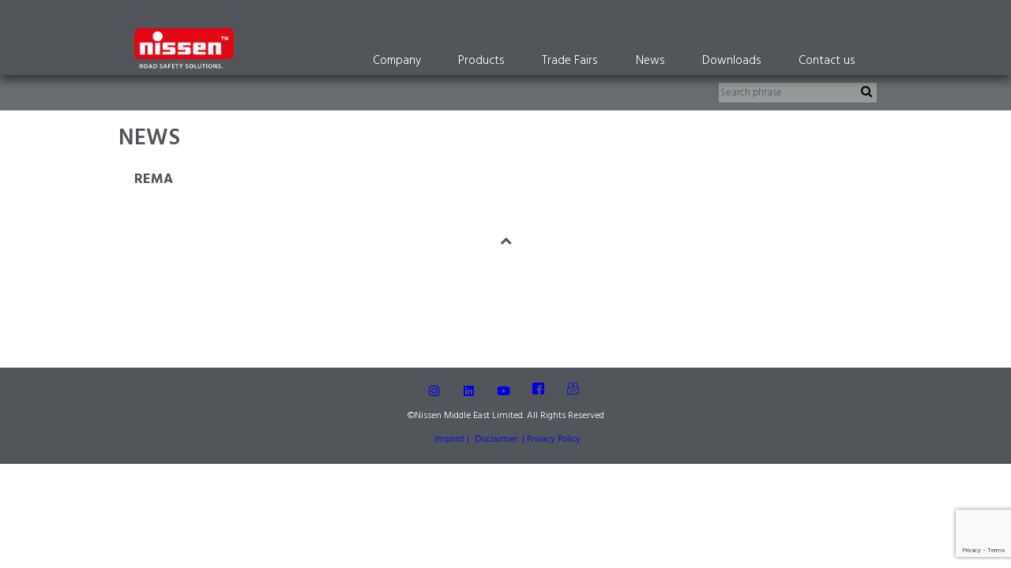

--- FILE ---
content_type: text/html; charset=UTF-8
request_url: http://www.nissen-middleeast.com/clients/70/
body_size: 12577
content:
<!DOCTYPE html>
<html xmlns="http://www.w3.org/1999/xhtml" xml:lang="en" lang="en" class="no-js">

<head>

    <meta charset="utf-8">

    <title>Nissen - REMA</title>
    <meta name="viewport" content="width=device-width, initial-scale=1">
    <style>
        #loading {
            display: -webkit-inline-box;
            display: -ms-inline-flexbox;
            display: inline-flex;
            width: 100vw;
            height: 100vh;
            background: #fff;
            -webkit-box-pack: center;
            -ms-flex-pack: center;
            justify-content: center;
            -webkit-box-align: center;
            -ms-flex-align: center;
            align-items: center;
            -ms-flex-line-pack: center;
            align-content: center;
        }

        #loading i {
            color: #52565a;
            font-size: 4rem
        }
    </style>
    <title>REMA &#8211; Nissen Middle East</title>
<meta name='robots' content='max-image-preview:large' />
<link rel='dns-prefetch' href='//www.nissen-middleeast.com' />
<link rel='dns-prefetch' href='//fonts.googleapis.com' />
<link rel="alternate" type="application/rss+xml" title="Nissen Middle East &raquo; Feed" href="https://www.nissen-middleeast.com/feed/" />
<link rel="alternate" type="application/rss+xml" title="Nissen Middle East &raquo; Comments Feed" href="https://www.nissen-middleeast.com/comments/feed/" />
<link rel="alternate" title="oEmbed (JSON)" type="application/json+oembed" href="https://www.nissen-middleeast.com/wp-json/oembed/1.0/embed?url=https%3A%2F%2Fwww.nissen-middleeast.com%2Fclients%2F70%2F" />
<link rel="alternate" title="oEmbed (XML)" type="text/xml+oembed" href="https://www.nissen-middleeast.com/wp-json/oembed/1.0/embed?url=https%3A%2F%2Fwww.nissen-middleeast.com%2Fclients%2F70%2F&#038;format=xml" />
<style id='wp-img-auto-sizes-contain-inline-css' type='text/css'>
img:is([sizes=auto i],[sizes^="auto," i]){contain-intrinsic-size:3000px 1500px}
/*# sourceURL=wp-img-auto-sizes-contain-inline-css */
</style>
<link rel='stylesheet' id='elementor-frontend-css' href='http://www.nissen-middleeast.com/wp-content/plugins/elementor/assets/css/frontend.min.css?ver=3.33.4' type='text/css' media='all' />
<link rel='stylesheet' id='elementor-post-2163-css' href='http://www.nissen-middleeast.com/wp-content/uploads/elementor/css/post-2163.css?ver=1765928067' type='text/css' media='all' />
<style id='wp-emoji-styles-inline-css' type='text/css'>

	img.wp-smiley, img.emoji {
		display: inline !important;
		border: none !important;
		box-shadow: none !important;
		height: 1em !important;
		width: 1em !important;
		margin: 0 0.07em !important;
		vertical-align: -0.1em !important;
		background: none !important;
		padding: 0 !important;
	}
/*# sourceURL=wp-emoji-styles-inline-css */
</style>
<link rel='stylesheet' id='wp-block-library-css' href='http://www.nissen-middleeast.com/wp-includes/css/dist/block-library/style.min.css?ver=6.9' type='text/css' media='all' />
<style id='classic-theme-styles-inline-css' type='text/css'>
/*! This file is auto-generated */
.wp-block-button__link{color:#fff;background-color:#32373c;border-radius:9999px;box-shadow:none;text-decoration:none;padding:calc(.667em + 2px) calc(1.333em + 2px);font-size:1.125em}.wp-block-file__button{background:#32373c;color:#fff;text-decoration:none}
/*# sourceURL=/wp-includes/css/classic-themes.min.css */
</style>
<link rel='stylesheet' id='post-block-css-css' href='http://www.nissen-middleeast.com/wp-content/plugins/post-block/src/style.css?ver=1692703417' type='text/css' media='all' />
<link rel='stylesheet' id='post-group-css-css' href='http://www.nissen-middleeast.com/wp-content/plugins/post-block/src/block-post-cat/post-group.css?ver=5.3.1' type='text/css' media='all' />
<link rel='stylesheet' id='post-trisec-css-css' href='http://www.nissen-middleeast.com/wp-content/plugins/post-block/src/block-post-trisec/post-trisec.css?ver=5.3.1' type='text/css' media='all' />
<link rel='stylesheet' id='post-slider-css-css' href='http://www.nissen-middleeast.com/wp-content/plugins/post-block/src/block-post-slider/post-slider.css?ver=5.3.1' type='text/css' media='all' />
<style id='global-styles-inline-css' type='text/css'>
:root{--wp--preset--aspect-ratio--square: 1;--wp--preset--aspect-ratio--4-3: 4/3;--wp--preset--aspect-ratio--3-4: 3/4;--wp--preset--aspect-ratio--3-2: 3/2;--wp--preset--aspect-ratio--2-3: 2/3;--wp--preset--aspect-ratio--16-9: 16/9;--wp--preset--aspect-ratio--9-16: 9/16;--wp--preset--color--black: #000000;--wp--preset--color--cyan-bluish-gray: #abb8c3;--wp--preset--color--white: #ffffff;--wp--preset--color--pale-pink: #f78da7;--wp--preset--color--vivid-red: #cf2e2e;--wp--preset--color--luminous-vivid-orange: #ff6900;--wp--preset--color--luminous-vivid-amber: #fcb900;--wp--preset--color--light-green-cyan: #7bdcb5;--wp--preset--color--vivid-green-cyan: #00d084;--wp--preset--color--pale-cyan-blue: #8ed1fc;--wp--preset--color--vivid-cyan-blue: #0693e3;--wp--preset--color--vivid-purple: #9b51e0;--wp--preset--gradient--vivid-cyan-blue-to-vivid-purple: linear-gradient(135deg,rgb(6,147,227) 0%,rgb(155,81,224) 100%);--wp--preset--gradient--light-green-cyan-to-vivid-green-cyan: linear-gradient(135deg,rgb(122,220,180) 0%,rgb(0,208,130) 100%);--wp--preset--gradient--luminous-vivid-amber-to-luminous-vivid-orange: linear-gradient(135deg,rgb(252,185,0) 0%,rgb(255,105,0) 100%);--wp--preset--gradient--luminous-vivid-orange-to-vivid-red: linear-gradient(135deg,rgb(255,105,0) 0%,rgb(207,46,46) 100%);--wp--preset--gradient--very-light-gray-to-cyan-bluish-gray: linear-gradient(135deg,rgb(238,238,238) 0%,rgb(169,184,195) 100%);--wp--preset--gradient--cool-to-warm-spectrum: linear-gradient(135deg,rgb(74,234,220) 0%,rgb(151,120,209) 20%,rgb(207,42,186) 40%,rgb(238,44,130) 60%,rgb(251,105,98) 80%,rgb(254,248,76) 100%);--wp--preset--gradient--blush-light-purple: linear-gradient(135deg,rgb(255,206,236) 0%,rgb(152,150,240) 100%);--wp--preset--gradient--blush-bordeaux: linear-gradient(135deg,rgb(254,205,165) 0%,rgb(254,45,45) 50%,rgb(107,0,62) 100%);--wp--preset--gradient--luminous-dusk: linear-gradient(135deg,rgb(255,203,112) 0%,rgb(199,81,192) 50%,rgb(65,88,208) 100%);--wp--preset--gradient--pale-ocean: linear-gradient(135deg,rgb(255,245,203) 0%,rgb(182,227,212) 50%,rgb(51,167,181) 100%);--wp--preset--gradient--electric-grass: linear-gradient(135deg,rgb(202,248,128) 0%,rgb(113,206,126) 100%);--wp--preset--gradient--midnight: linear-gradient(135deg,rgb(2,3,129) 0%,rgb(40,116,252) 100%);--wp--preset--font-size--small: 13px;--wp--preset--font-size--medium: 20px;--wp--preset--font-size--large: 36px;--wp--preset--font-size--x-large: 42px;--wp--preset--spacing--20: 0.44rem;--wp--preset--spacing--30: 0.67rem;--wp--preset--spacing--40: 1rem;--wp--preset--spacing--50: 1.5rem;--wp--preset--spacing--60: 2.25rem;--wp--preset--spacing--70: 3.38rem;--wp--preset--spacing--80: 5.06rem;--wp--preset--shadow--natural: 6px 6px 9px rgba(0, 0, 0, 0.2);--wp--preset--shadow--deep: 12px 12px 50px rgba(0, 0, 0, 0.4);--wp--preset--shadow--sharp: 6px 6px 0px rgba(0, 0, 0, 0.2);--wp--preset--shadow--outlined: 6px 6px 0px -3px rgb(255, 255, 255), 6px 6px rgb(0, 0, 0);--wp--preset--shadow--crisp: 6px 6px 0px rgb(0, 0, 0);}:where(.is-layout-flex){gap: 0.5em;}:where(.is-layout-grid){gap: 0.5em;}body .is-layout-flex{display: flex;}.is-layout-flex{flex-wrap: wrap;align-items: center;}.is-layout-flex > :is(*, div){margin: 0;}body .is-layout-grid{display: grid;}.is-layout-grid > :is(*, div){margin: 0;}:where(.wp-block-columns.is-layout-flex){gap: 2em;}:where(.wp-block-columns.is-layout-grid){gap: 2em;}:where(.wp-block-post-template.is-layout-flex){gap: 1.25em;}:where(.wp-block-post-template.is-layout-grid){gap: 1.25em;}.has-black-color{color: var(--wp--preset--color--black) !important;}.has-cyan-bluish-gray-color{color: var(--wp--preset--color--cyan-bluish-gray) !important;}.has-white-color{color: var(--wp--preset--color--white) !important;}.has-pale-pink-color{color: var(--wp--preset--color--pale-pink) !important;}.has-vivid-red-color{color: var(--wp--preset--color--vivid-red) !important;}.has-luminous-vivid-orange-color{color: var(--wp--preset--color--luminous-vivid-orange) !important;}.has-luminous-vivid-amber-color{color: var(--wp--preset--color--luminous-vivid-amber) !important;}.has-light-green-cyan-color{color: var(--wp--preset--color--light-green-cyan) !important;}.has-vivid-green-cyan-color{color: var(--wp--preset--color--vivid-green-cyan) !important;}.has-pale-cyan-blue-color{color: var(--wp--preset--color--pale-cyan-blue) !important;}.has-vivid-cyan-blue-color{color: var(--wp--preset--color--vivid-cyan-blue) !important;}.has-vivid-purple-color{color: var(--wp--preset--color--vivid-purple) !important;}.has-black-background-color{background-color: var(--wp--preset--color--black) !important;}.has-cyan-bluish-gray-background-color{background-color: var(--wp--preset--color--cyan-bluish-gray) !important;}.has-white-background-color{background-color: var(--wp--preset--color--white) !important;}.has-pale-pink-background-color{background-color: var(--wp--preset--color--pale-pink) !important;}.has-vivid-red-background-color{background-color: var(--wp--preset--color--vivid-red) !important;}.has-luminous-vivid-orange-background-color{background-color: var(--wp--preset--color--luminous-vivid-orange) !important;}.has-luminous-vivid-amber-background-color{background-color: var(--wp--preset--color--luminous-vivid-amber) !important;}.has-light-green-cyan-background-color{background-color: var(--wp--preset--color--light-green-cyan) !important;}.has-vivid-green-cyan-background-color{background-color: var(--wp--preset--color--vivid-green-cyan) !important;}.has-pale-cyan-blue-background-color{background-color: var(--wp--preset--color--pale-cyan-blue) !important;}.has-vivid-cyan-blue-background-color{background-color: var(--wp--preset--color--vivid-cyan-blue) !important;}.has-vivid-purple-background-color{background-color: var(--wp--preset--color--vivid-purple) !important;}.has-black-border-color{border-color: var(--wp--preset--color--black) !important;}.has-cyan-bluish-gray-border-color{border-color: var(--wp--preset--color--cyan-bluish-gray) !important;}.has-white-border-color{border-color: var(--wp--preset--color--white) !important;}.has-pale-pink-border-color{border-color: var(--wp--preset--color--pale-pink) !important;}.has-vivid-red-border-color{border-color: var(--wp--preset--color--vivid-red) !important;}.has-luminous-vivid-orange-border-color{border-color: var(--wp--preset--color--luminous-vivid-orange) !important;}.has-luminous-vivid-amber-border-color{border-color: var(--wp--preset--color--luminous-vivid-amber) !important;}.has-light-green-cyan-border-color{border-color: var(--wp--preset--color--light-green-cyan) !important;}.has-vivid-green-cyan-border-color{border-color: var(--wp--preset--color--vivid-green-cyan) !important;}.has-pale-cyan-blue-border-color{border-color: var(--wp--preset--color--pale-cyan-blue) !important;}.has-vivid-cyan-blue-border-color{border-color: var(--wp--preset--color--vivid-cyan-blue) !important;}.has-vivid-purple-border-color{border-color: var(--wp--preset--color--vivid-purple) !important;}.has-vivid-cyan-blue-to-vivid-purple-gradient-background{background: var(--wp--preset--gradient--vivid-cyan-blue-to-vivid-purple) !important;}.has-light-green-cyan-to-vivid-green-cyan-gradient-background{background: var(--wp--preset--gradient--light-green-cyan-to-vivid-green-cyan) !important;}.has-luminous-vivid-amber-to-luminous-vivid-orange-gradient-background{background: var(--wp--preset--gradient--luminous-vivid-amber-to-luminous-vivid-orange) !important;}.has-luminous-vivid-orange-to-vivid-red-gradient-background{background: var(--wp--preset--gradient--luminous-vivid-orange-to-vivid-red) !important;}.has-very-light-gray-to-cyan-bluish-gray-gradient-background{background: var(--wp--preset--gradient--very-light-gray-to-cyan-bluish-gray) !important;}.has-cool-to-warm-spectrum-gradient-background{background: var(--wp--preset--gradient--cool-to-warm-spectrum) !important;}.has-blush-light-purple-gradient-background{background: var(--wp--preset--gradient--blush-light-purple) !important;}.has-blush-bordeaux-gradient-background{background: var(--wp--preset--gradient--blush-bordeaux) !important;}.has-luminous-dusk-gradient-background{background: var(--wp--preset--gradient--luminous-dusk) !important;}.has-pale-ocean-gradient-background{background: var(--wp--preset--gradient--pale-ocean) !important;}.has-electric-grass-gradient-background{background: var(--wp--preset--gradient--electric-grass) !important;}.has-midnight-gradient-background{background: var(--wp--preset--gradient--midnight) !important;}.has-small-font-size{font-size: var(--wp--preset--font-size--small) !important;}.has-medium-font-size{font-size: var(--wp--preset--font-size--medium) !important;}.has-large-font-size{font-size: var(--wp--preset--font-size--large) !important;}.has-x-large-font-size{font-size: var(--wp--preset--font-size--x-large) !important;}
:where(.wp-block-post-template.is-layout-flex){gap: 1.25em;}:where(.wp-block-post-template.is-layout-grid){gap: 1.25em;}
:where(.wp-block-term-template.is-layout-flex){gap: 1.25em;}:where(.wp-block-term-template.is-layout-grid){gap: 1.25em;}
:where(.wp-block-columns.is-layout-flex){gap: 2em;}:where(.wp-block-columns.is-layout-grid){gap: 2em;}
:root :where(.wp-block-pullquote){font-size: 1.5em;line-height: 1.6;}
/*# sourceURL=global-styles-inline-css */
</style>
<link rel='stylesheet' id='inf-font-awesome-css' href='http://www.nissen-middleeast.com/wp-content/plugins/blog-designer-pack/assets/css/font-awesome.min.css?ver=4.0.7' type='text/css' media='all' />
<link rel='stylesheet' id='owl-carousel-css' href='http://www.nissen-middleeast.com/wp-content/plugins/blog-designer-pack/assets/css/owl.carousel.min.css?ver=4.0.7' type='text/css' media='all' />
<link rel='stylesheet' id='bdpp-public-style-css' href='http://www.nissen-middleeast.com/wp-content/plugins/blog-designer-pack/assets/css/bdpp-public.min.css?ver=4.0.7' type='text/css' media='all' />
<link rel='stylesheet' id='nissen-custom-css' href='http://www.nissen-middleeast.com/wp-content/themes/nissen-new/css/4b7d9b9b93.css?ver=6.9' type='text/css' media='all' />
<link rel='stylesheet' id='nissen-custom1-css' href='http://www.nissen-middleeast.com/wp-content/themes/nissen-new/css/48451ebfef.css?ver=6.9' type='text/css' media='all' />
<link rel='stylesheet' id='nissen-fontawesome-css' href='http://www.nissen-middleeast.com/wp-content/themes/nissen-new/css/font-awesome.min.css?ver=6.9' type='text/css' media='all' />
<link rel='stylesheet' id='nissen-hindgooglefont-css' href='https://fonts.googleapis.com/css?family=Hind%3A300%2C400%2C600%2C700%7CLato%3A700%2C700i&#038;ver=6.9' type='text/css' media='all' />
<link rel='stylesheet' id='nissen-bootstrap-css' href='http://www.nissen-middleeast.com/wp-content/themes/nissen-new/css/bootstrap.css?ver=6.9' type='text/css' media='all' />
<link rel='stylesheet' id='nissen-magnific-css' href='http://www.nissen-middleeast.com/wp-content/themes/nissen-new/css/magnific-popup.css?ver=6.9' type='text/css' media='all' />
<link rel='stylesheet' id='nissen-flexslider-css' href='http://www.nissen-middleeast.com/wp-content/themes/nissen-new/css/flexslider.css?ver=6.9' type='text/css' media='all' />
<link rel='stylesheet' id='nissen-style-css' href='http://www.nissen-middleeast.com/wp-content/themes/nissen-new/css/style.css?ver=6.9' type='text/css' media='all' />
<link rel='stylesheet' id='ekit-widget-styles-css' href='http://www.nissen-middleeast.com/wp-content/plugins/elementskit-lite/widgets/init/assets/css/widget-styles.css?ver=3.7.7' type='text/css' media='all' />
<link rel='stylesheet' id='ekit-responsive-css' href='http://www.nissen-middleeast.com/wp-content/plugins/elementskit-lite/widgets/init/assets/css/responsive.css?ver=3.7.7' type='text/css' media='all' />
<link rel='stylesheet' id='widget-icon-list-css' href='http://www.nissen-middleeast.com/wp-content/plugins/elementor/assets/css/widget-icon-list.min.css?ver=3.33.4' type='text/css' media='all' />
<link rel='stylesheet' id='elementor-gf-hind-css' href='https://fonts.googleapis.com/css?family=Hind:100,100italic,200,200italic,300,300italic,400,400italic,500,500italic,600,600italic,700,700italic,800,800italic,900,900italic&#038;display=swap' type='text/css' media='all' />
<link rel='stylesheet' id='elementor-gf-roboto-css' href='https://fonts.googleapis.com/css?family=Roboto:100,100italic,200,200italic,300,300italic,400,400italic,500,500italic,600,600italic,700,700italic,800,800italic,900,900italic&#038;display=swap' type='text/css' media='all' />
<link rel='stylesheet' id='elementor-icons-shared-0-css' href='http://www.nissen-middleeast.com/wp-content/plugins/elementor/assets/lib/font-awesome/css/fontawesome.min.css?ver=5.15.3' type='text/css' media='all' />
<link rel='stylesheet' id='elementor-icons-fa-brands-css' href='http://www.nissen-middleeast.com/wp-content/plugins/elementor/assets/lib/font-awesome/css/brands.min.css?ver=5.15.3' type='text/css' media='all' />
<link rel='stylesheet' id='elementor-icons-ekiticons-css' href='http://www.nissen-middleeast.com/wp-content/plugins/elementskit-lite/modules/elementskit-icon-pack/assets/css/ekiticons.css?ver=3.7.7' type='text/css' media='all' />
<!--n2css--><!--n2js--><script type="text/javascript" src="http://www.nissen-middleeast.com/wp-includes/js/jquery/jquery.min.js?ver=3.7.1" id="jquery-core-js"></script>
<script type="text/javascript" src="http://www.nissen-middleeast.com/wp-includes/js/jquery/jquery-migrate.min.js?ver=3.4.1" id="jquery-migrate-js"></script>
<script type="text/javascript" src="http://www.nissen-middleeast.com/wp-content/plugins/post-block/src/block-post-slider/assets/swiper-bundle.min.js?ver=5.3.1" id="post-slider-script-js"></script>
<link rel="https://api.w.org/" href="https://www.nissen-middleeast.com/wp-json/" /><link rel="EditURI" type="application/rsd+xml" title="RSD" href="https://www.nissen-middleeast.com/xmlrpc.php?rsd" />
<meta name="generator" content="WordPress 6.9" />
<link rel="canonical" href="https://www.nissen-middleeast.com/clients/70/" />
<link rel='shortlink' href='https://www.nissen-middleeast.com/?p=70' />
<meta name="generator" content="Elementor 3.33.4; features: additional_custom_breakpoints; settings: css_print_method-external, google_font-enabled, font_display-swap">
<style type="text/css">.recentcomments a{display:inline !important;padding:0 !important;margin:0 !important;}</style>			<style>
				.e-con.e-parent:nth-of-type(n+4):not(.e-lazyloaded):not(.e-no-lazyload),
				.e-con.e-parent:nth-of-type(n+4):not(.e-lazyloaded):not(.e-no-lazyload) * {
					background-image: none !important;
				}
				@media screen and (max-height: 1024px) {
					.e-con.e-parent:nth-of-type(n+3):not(.e-lazyloaded):not(.e-no-lazyload),
					.e-con.e-parent:nth-of-type(n+3):not(.e-lazyloaded):not(.e-no-lazyload) * {
						background-image: none !important;
					}
				}
				@media screen and (max-height: 640px) {
					.e-con.e-parent:nth-of-type(n+2):not(.e-lazyloaded):not(.e-no-lazyload),
					.e-con.e-parent:nth-of-type(n+2):not(.e-lazyloaded):not(.e-no-lazyload) * {
						background-image: none !important;
					}
				}
			</style>
			<meta name="generator" content="Powered by Slider Revolution 6.5.21 - responsive, Mobile-Friendly Slider Plugin for WordPress with comfortable drag and drop interface." />
<script>function setREVStartSize(e){
			//window.requestAnimationFrame(function() {
				window.RSIW = window.RSIW===undefined ? window.innerWidth : window.RSIW;
				window.RSIH = window.RSIH===undefined ? window.innerHeight : window.RSIH;
				try {
					var pw = document.getElementById(e.c).parentNode.offsetWidth,
						newh;
					pw = pw===0 || isNaN(pw) ? window.RSIW : pw;
					e.tabw = e.tabw===undefined ? 0 : parseInt(e.tabw);
					e.thumbw = e.thumbw===undefined ? 0 : parseInt(e.thumbw);
					e.tabh = e.tabh===undefined ? 0 : parseInt(e.tabh);
					e.thumbh = e.thumbh===undefined ? 0 : parseInt(e.thumbh);
					e.tabhide = e.tabhide===undefined ? 0 : parseInt(e.tabhide);
					e.thumbhide = e.thumbhide===undefined ? 0 : parseInt(e.thumbhide);
					e.mh = e.mh===undefined || e.mh=="" || e.mh==="auto" ? 0 : parseInt(e.mh,0);
					if(e.layout==="fullscreen" || e.l==="fullscreen")
						newh = Math.max(e.mh,window.RSIH);
					else{
						e.gw = Array.isArray(e.gw) ? e.gw : [e.gw];
						for (var i in e.rl) if (e.gw[i]===undefined || e.gw[i]===0) e.gw[i] = e.gw[i-1];
						e.gh = e.el===undefined || e.el==="" || (Array.isArray(e.el) && e.el.length==0)? e.gh : e.el;
						e.gh = Array.isArray(e.gh) ? e.gh : [e.gh];
						for (var i in e.rl) if (e.gh[i]===undefined || e.gh[i]===0) e.gh[i] = e.gh[i-1];
											
						var nl = new Array(e.rl.length),
							ix = 0,
							sl;
						e.tabw = e.tabhide>=pw ? 0 : e.tabw;
						e.thumbw = e.thumbhide>=pw ? 0 : e.thumbw;
						e.tabh = e.tabhide>=pw ? 0 : e.tabh;
						e.thumbh = e.thumbhide>=pw ? 0 : e.thumbh;
						for (var i in e.rl) nl[i] = e.rl[i]<window.RSIW ? 0 : e.rl[i];
						sl = nl[0];
						for (var i in nl) if (sl>nl[i] && nl[i]>0) { sl = nl[i]; ix=i;}
						var m = pw>(e.gw[ix]+e.tabw+e.thumbw) ? 1 : (pw-(e.tabw+e.thumbw)) / (e.gw[ix]);
						newh =  (e.gh[ix] * m) + (e.tabh + e.thumbh);
					}
					var el = document.getElementById(e.c);
					if (el!==null && el) el.style.height = newh+"px";
					el = document.getElementById(e.c+"_wrapper");
					if (el!==null && el) {
						el.style.height = newh+"px";
						el.style.display = "block";
					}
				} catch(e){
					console.log("Failure at Presize of Slider:" + e)
				}
			//});
		  };</script>
		<style type="text/css" id="wp-custom-css">
			body>.borderbox, body>.borderboxbottomgrey, body>.borderboxmidgrey {
    z-index: -2;
    opacity: 1;
    display: none;
}
body.bb_subcategory #hero {
    margin-top: -85px;
}
#content>h1 {
    margin-left: 20px;}


#content {
    min-height: 100px;
}


@media only screen and (min-width: 320px) and (max-width: 568px) {
#hero {
    max-height: calc(30vh - 10px); !important
}
#content .ge_accordeon header h1 {
    font-size: 1.5rem;
}
	body.bb_subcategory #hero {
    max-height: 170px;
}
	.bb_categorybox span {
    font-size: 0.8rem;
    margin-left: 10px;
}
.bbcatheader {
    height: 50px;
}
	.bb_categorybox {
    width: 100%;
    height: 50px;
	}
	.elementor-column-gap-default>.elementor-column>.elementor-element-populated {
    padding: 0px;
}
	.whitebox {
    margin-left: 15px;
}
	#content>.whitebox {
    margin-left: 20px;
    width: calc(90% - 20px);
}
	#bb_item-detail h1 {
    padding-top: 50px;
}
	#bb_item-detail h4 {
    margin-left: 20px;
}
	#bb_item-detail p {
    margin-left: 20px;
}
	#content section#bb_item-detail_header {
top: 110px;
	}
	header>nav {
    background: #52565A;
}
	body>header nav>ul>li:hover ul {
    position: relative;
		left: 25px;
		bottom: 10px;
		margin-top: -100px
}
}
.breadcrumb {
    font-size: 14px;
}

.csc-default .ge_accordeon1 .csc-default .single_img {
	display: none;
}
.bb_categorybox.active {
    margin-bottom: -100px;
}




#loading {
    display: none;
}		</style>
		<style id="kirki-inline-styles"></style>    <script async defer
    src="https://maps.googleapis.com/maps/api/js?key=AIzaSyAyzwjE6BW2u22c_Fo_4_HLkPPQc2yxBM0">
    </script>
    
    <link rel="apple-touch-icon" sizes="180x180" href="http://www.nissen-middleeast.com/wp-content/themes/nissen-new/images/apple-touch-icon.png">
    <link rel="icon" type="image/png" sizes="32x32" href="http://www.nissen-middleeast.com/wp-content/themes/nissen-new/images/favicon-32x32.png">
    <link rel="icon" type="image/png" sizes="16x16" href="http://www.nissen-middleeast.com/wp-content/themes/nissen-new/images/favicon-16x16.png">
    <link rel="mask-icon" href="http://www.nissen-middleeast.com/wp-content/themes/nissen-new/images/safari-pinned-tab.svg" color="#e30714">
    <link rel="shortcut icon" href="http://www.nissen-middleeast.com/wp-content/themes/nissen-new/images/favicon.ico">
    
    
</head>
<body class="product">

<div id="loading">
    <i class="fa fa-circle-o-notch fa-spin fa-3x fa-fw"></i>
</div>
<section class="borderbox"></section>
<section class="borderboxbottomgrey"></section>
<header>
    <a class="logo" href="https://www.nissen-middleeast.com/">
            <img src="http://www.nissen-middleeast.com/wp-content/uploads/2017/12/nissen_logo.png" alt=""></a>
        </a>
    <section id="subnavcontainer"></section>
    <nav role="navigation">

                        <ul id="menu-menu-1" class="nav navbar-nav"><li id="menu-item-2877" class="menu-item menu-item-type-post_type menu-item-object-page menu-item-has-children menu-item-2877"><a href="https://www.nissen-middleeast.com/company/">Company</a>
<ul class="sub-menu">
	<li id="menu-item-1935" class="menu-item menu-item-type-custom menu-item-object-custom menu-item-1935"><a href="/company/?accs=0">Nissen Group</a></li>
	<li id="menu-item-1936" class="menu-item menu-item-type-custom menu-item-object-custom menu-item-1936"><a href="/company/?accs=1">Story</a></li>
	<li id="menu-item-1937" class="menu-item menu-item-type-custom menu-item-object-custom menu-item-1937"><a href="/company/?accs=2">Quality</a></li>
	<li id="menu-item-1938" class="menu-item menu-item-type-custom menu-item-object-custom menu-item-1938"><a href="/company/?accs=3">Memberships</a></li>
</ul>
</li>
<li id="menu-item-92" class="menu-item menu-item-type-post_type menu-item-object-page menu-item-has-children menu-item-92"><a href="https://www.nissen-middleeast.com/products/">Products</a>
<ul class="sub-menu">
	<li id="menu-item-1927" class="menu-item menu-item-type-custom menu-item-object-custom menu-item-1927"><a href="/products/?accs=0">Safety Lamps &#038; Batteries</a></li>
	<li id="menu-item-1928" class="menu-item menu-item-type-custom menu-item-object-custom menu-item-1928"><a href="/products/?accs=1">Light Arrows &#038; High Intensity Lamps</a></li>
	<li id="menu-item-1929" class="menu-item menu-item-type-custom menu-item-object-custom menu-item-1929"><a href="/products/?accs=2">Portable Signals</a></li>
	<li id="menu-item-1930" class="menu-item menu-item-type-custom menu-item-object-custom menu-item-1930"><a href="/products/?accs=3">Mobile Crash Protection Systems</a></li>
	<li id="menu-item-1931" class="menu-item menu-item-type-custom menu-item-object-custom menu-item-1931"><a href="/products/?accs=4">Variable Message Signs (VMS)</a></li>
	<li id="menu-item-1932" class="menu-item menu-item-type-custom menu-item-object-custom menu-item-1932"><a href="/products/?accs=5">Traffic Guidance Systems</a></li>
	<li id="menu-item-1933" class="menu-item menu-item-type-custom menu-item-object-custom menu-item-1933"><a href="/products/?accs=6">Safety Barriers</a></li>
	<li id="menu-item-3010" class="menu-item menu-item-type-custom menu-item-object-custom menu-item-3010"><a href="https://www.nissen-middleeast.com/products/?accs=7?accs=7">Airport Systems</a></li>
	<li id="menu-item-1934" class="menu-item menu-item-type-custom menu-item-object-custom menu-item-1934"><a href="/products/?accs=7">Emergency Services</a></li>
</ul>
</li>
<li id="menu-item-90" class="menu-item menu-item-type-post_type menu-item-object-page menu-item-90"><a href="https://www.nissen-middleeast.com/trade-fairs/">Trade Fairs</a></li>
<li id="menu-item-2576" class="menu-item menu-item-type-post_type menu-item-object-page menu-item-2576"><a href="https://www.nissen-middleeast.com/news/">News</a></li>
<li id="menu-item-93" class="menu-item menu-item-type-post_type menu-item-object-page menu-item-has-children menu-item-93"><a href="https://www.nissen-middleeast.com/downloads/">Downloads</a>
<ul class="sub-menu">
	<li id="menu-item-1939" class="menu-item menu-item-type-custom menu-item-object-custom menu-item-1939"><a href="/downloads/?accs=0">Products Literature</a></li>
	<li id="menu-item-1940" class="menu-item menu-item-type-custom menu-item-object-custom menu-item-1940"><a href="/downloads/?accs=1">Trade Associations</a></li>
</ul>
</li>
<li id="menu-item-89" class="menu-item menu-item-type-post_type menu-item-object-page menu-item-89"><a href="https://www.nissen-middleeast.com/contact-us/">Contact us</a></li>
</ul><!--        <ul>-->
<!--            <li>-->
<!--                <a href="company.html">Company</a>-->
<!--            </li>-->
<!--            <li>-->
<!--                <a href="products.html">Products</a>-->
<!--            </li>-->
<!--            <li>-->
<!--                <a href="tradefairs.html">Trade Fairs</a>-->
<!--            </li>-->
<!--            <li>-->
<!--                <a href="news.html">News</a>-->
<!--            </li>-->
<!--            <li>-->
<!--                <a href="downloads.html">Downloads</a>-->
<!--            </li>-->
<!--            <li>-->
<!--                <a href="contact.html">Contact</a>-->
<!--            </li>-->
<!--        </ul>-->
    </nav>
    <i class="fa fa-bars burgertoggle" aria-hidden="true"></i>
    <i class="fa fa-search searchtoggle" aria-hidden="true"></i>

</header>

<section id="searchcontainer">
    <section id="breadcrumb">
                
        
        </div>

    </section>
    <form method="get" id="form_kesearch_pi1" name="form_kesearch_pi1" action="https://www.nissen-middleeast.com/">
        <input type="text" id="ke_search_searchfield_sword" name="s"
               placeholder="Search phrase"
        />
        <button type="submit" id="ke_search_searchfield_submit">
            <i class="fa fa-search" aria-hidden="true"></i>
        </button>
    </form>
</section>
                    
                  <section id="content" style="margin-top:50px;">
        <article>
            <h1>NEWS</h1>
            <div class="abstract"></div>
            
            <div class="whitebox">
            <div id="c477" class="csc-default"><div class="csc-header csc-header-n1"><h3 class="csc-firstHeader">REMA</h3></div>
            <p class="bodytext">
                           </p>
            </div>

        </article>
        <i class="fa fa-chevron-up" aria-hidden="true"></i>
    </section>

        <br/>


        <div class="clear"></div>
        <br/>
    <div class="ekit-template-content-markup ekit-template-content-footer ekit-template-content-theme-support">
<style>.elementor-2163 .elementor-element.elementor-element-8918464:not(.elementor-motion-effects-element-type-background), .elementor-2163 .elementor-element.elementor-element-8918464 > .elementor-motion-effects-container > .elementor-motion-effects-layer{background-color:#52565A;}.elementor-2163 .elementor-element.elementor-element-8918464{transition:background 0.3s, border 0.3s, border-radius 0.3s, box-shadow 0.3s;}.elementor-2163 .elementor-element.elementor-element-8918464 > .elementor-background-overlay{transition:background 0.3s, border-radius 0.3s, opacity 0.3s;}.elementor-2163 .elementor-element.elementor-element-bec33ea .elementor-repeater-item-bb1715f > a :is(i, svg){color:#FFFFFF;fill:#FFFFFF;}.elementor-2163 .elementor-element.elementor-element-bec33ea .elementor-repeater-item-6a666af > a :is(i, svg){color:#FFFFFF;fill:#FFFFFF;}.elementor-2163 .elementor-element.elementor-element-bec33ea .elementor-repeater-item-0f1b0d5 > a :is(i, svg){color:#FFFFFF;fill:#FFFFFF;}.elementor-2163 .elementor-element.elementor-element-bec33ea .elementor-repeater-item-1f7e12f > a :is(i, svg){color:#FFFFFF;fill:#FFFFFF;}.elementor-2163 .elementor-element.elementor-element-bec33ea .elementor-repeater-item-2003718 > a :is(i, svg){color:#FFFFFF;fill:#FFFFFF;}.elementor-2163 .elementor-element.elementor-element-bec33ea .ekit_social_media{text-align:center;}.elementor-2163 .elementor-element.elementor-element-bec33ea .ekit_social_media > li > a{text-align:center;text-decoration:none;border-radius:50% 50% 50% 50%;width:30px;height:30px;line-height:28px;}.elementor-2163 .elementor-element.elementor-element-bec33ea .ekit_social_media > li{display:inline-block;margin:5px 5px 5px 5px;}.elementor-widget-heading .elementor-heading-title{font-family:var( --e-global-typography-primary-font-family ), Sans-serif;font-weight:var( --e-global-typography-primary-font-weight );color:var( --e-global-color-primary );}.elementor-2163 .elementor-element.elementor-element-b0354c2 > .elementor-widget-container{margin:-15px 0px 0px 0px;}.elementor-2163 .elementor-element.elementor-element-b0354c2{text-align:center;}.elementor-2163 .elementor-element.elementor-element-b0354c2 .elementor-heading-title{font-family:"Hind", Sans-serif;font-size:12px;font-weight:100;color:#FFFFFF;}.elementor-2163 .elementor-element.elementor-element-32bfd8e{width:var( --container-widget-width, 110.14% );max-width:110.14%;--container-widget-width:110.14%;--container-widget-flex-grow:0;text-align:right;}.elementor-2163 .elementor-element.elementor-element-32bfd8e > .elementor-widget-container{margin:-15px 7px 0px 0px;padding:0px 0px 5px 0px;}.elementor-2163 .elementor-element.elementor-element-32bfd8e .elementor-heading-title{font-family:"Hind", Sans-serif;font-size:12px;font-weight:100;color:#FFFFFF;}.elementor-2163 .elementor-element.elementor-element-8d716cc{width:var( --container-widget-width, 85.561% );max-width:85.561%;--container-widget-width:85.561%;--container-widget-flex-grow:0;text-align:center;}.elementor-2163 .elementor-element.elementor-element-8d716cc > .elementor-widget-container{margin:-15px 0px 0px -20px;padding:0px 0px 5px 0px;}.elementor-2163 .elementor-element.elementor-element-8d716cc .elementor-heading-title{font-family:"Hind", Sans-serif;font-size:12px;font-weight:100;color:#FFFFFF;}.elementor-2163 .elementor-element.elementor-element-786144f > .elementor-widget-container{margin:-15px 0px 0px -4px;padding:0px 0px 5px 0px;}.elementor-2163 .elementor-element.elementor-element-786144f{text-align:left;}.elementor-2163 .elementor-element.elementor-element-786144f .elementor-heading-title{font-family:"Hind", Sans-serif;font-size:12px;font-weight:100;color:#FFFFFF;}.elementor-2163 .elementor-element.elementor-element-dec8380:not(.elementor-motion-effects-element-type-background), .elementor-2163 .elementor-element.elementor-element-dec8380 > .elementor-motion-effects-container > .elementor-motion-effects-layer{background-color:#52565A;}.elementor-2163 .elementor-element.elementor-element-dec8380{transition:background 0.3s, border 0.3s, border-radius 0.3s, box-shadow 0.3s;}.elementor-2163 .elementor-element.elementor-element-dec8380 > .elementor-background-overlay{transition:background 0.3s, border-radius 0.3s, opacity 0.3s;}.elementor-2163 .elementor-element.elementor-element-c2470d0 .elementor-heading-title{font-family:"Roboto", Sans-serif;font-weight:200;color:#FFFFFF;}@media(min-width:768px){.elementor-2163 .elementor-element.elementor-element-32c009d{width:27.454%;}.elementor-2163 .elementor-element.elementor-element-5bb7b50{width:3.858%;}.elementor-2163 .elementor-element.elementor-element-b4a2ebb{width:28.688%;}}@media(max-width:1024px){.elementor-2163 .elementor-element.elementor-element-dec8380{margin-top:-8px;margin-bottom:0px;}}@media(max-width:767px){.elementor-2163 .elementor-element.elementor-element-c2470d0 > .elementor-widget-container{margin:-10px 0px 0px 0px;padding:0px 0px 5px 0px;}.elementor-2163 .elementor-element.elementor-element-c2470d0{text-align:center;}.elementor-2163 .elementor-element.elementor-element-c2470d0 .elementor-heading-title{font-size:12px;}}</style>		<div data-elementor-type="wp-post" data-elementor-id="2163" class="elementor elementor-2163">
						<section class="elementor-section elementor-top-section elementor-element elementor-element-8918464 elementor-section-full_width elementor-section-stretched elementor-section-height-default elementor-section-height-default" data-id="8918464" data-element_type="section" data-settings="{&quot;stretch_section&quot;:&quot;section-stretched&quot;,&quot;background_background&quot;:&quot;classic&quot;}">
						<div class="elementor-container elementor-column-gap-default">
					<div class="elementor-column elementor-col-100 elementor-top-column elementor-element elementor-element-feaa08d" data-id="feaa08d" data-element_type="column">
			<div class="elementor-widget-wrap elementor-element-populated">
						<div class="elementor-element elementor-element-bec33ea elementor-widget elementor-widget-elementskit-social-media" data-id="bec33ea" data-element_type="widget" data-widget_type="elementskit-social-media.default">
				<div class="elementor-widget-container">
					<div class="ekit-wid-con" >			 <ul class="ekit_social_media">
														<li class="elementor-repeater-item-bb1715f">
					    <a
						href="https://www.instagram.com/Nissen_roadsafetysolutions/" aria-label="Instagram" class="instagram" >
							
							<i aria-hidden="true" class="fab fa-instagram"></i>
                                                                                                            </a>
                    </li>
                    														<li class="elementor-repeater-item-6a666af">
					    <a
						href="https://www.linkedin.com/company/nissen-road-safety-solutions/" aria-label="LinkedIn" class="linkedin" >
							
							<i aria-hidden="true" class="fab fa-linkedin"></i>
                                                                                                            </a>
                    </li>
                    														<li class="elementor-repeater-item-0f1b0d5">
					    <a
						href="https://www.youtube.com/user/AdolfNissen" aria-label="Youtube" class="youtube" >
							
							<i aria-hidden="true" class="fab fa-youtube"></i>
                                                                                                            </a>
                    </li>
                    														<li class="elementor-repeater-item-1f7e12f">
					    <a
						href="https://www.facebook.com/Nissen-road-safety-solutions-102151212336007" aria-label="Facebook" class="2" >
							
							<i aria-hidden="true" class="icon icon-facebook-2"></i>
                                                                                                            </a>
                    </li>
                    														<li class="elementor-repeater-item-2003718">
					    <a
						href="https://dzyn4less.com/nissen/contact-us/" aria-label="Mail" class="email" >
							
							<i aria-hidden="true" class="icon icon-email"></i>
                                                                                                            </a>
                    </li>
                    							</ul>
		</div>				</div>
				</div>
				<div class="elementor-element elementor-element-b0354c2 elementor-widget elementor-widget-heading" data-id="b0354c2" data-element_type="widget" data-widget_type="heading.default">
				<div class="elementor-widget-container">
					<h6 class="elementor-heading-title elementor-size-default">©Nissen Middle East Limited. All Rights Reserved</h6>				</div>
				</div>
				<section class="elementor-section elementor-inner-section elementor-element elementor-element-d137b5f elementor-hidden-mobile elementor-section-boxed elementor-section-height-default elementor-section-height-default" data-id="d137b5f" data-element_type="section">
						<div class="elementor-container elementor-column-gap-default">
					<div class="elementor-column elementor-col-20 elementor-inner-column elementor-element elementor-element-d8c051d" data-id="d8c051d" data-element_type="column">
			<div class="elementor-widget-wrap">
							</div>
		</div>
				<div class="elementor-column elementor-col-20 elementor-inner-column elementor-element elementor-element-32c009d" data-id="32c009d" data-element_type="column">
			<div class="elementor-widget-wrap elementor-element-populated">
						<div class="elementor-element elementor-element-32bfd8e elementor-widget__width-initial elementor-widget elementor-widget-heading" data-id="32bfd8e" data-element_type="widget" data-widget_type="heading.default">
				<div class="elementor-widget-container">
					<h6 class="elementor-heading-title elementor-size-default"><a href="http://www.nissen-middleeast.com/imprint/">Imprint |</a></h6>				</div>
				</div>
					</div>
		</div>
				<div class="elementor-column elementor-col-20 elementor-inner-column elementor-element elementor-element-5bb7b50" data-id="5bb7b50" data-element_type="column">
			<div class="elementor-widget-wrap elementor-element-populated">
						<div class="elementor-element elementor-element-8d716cc elementor-widget__width-initial elementor-widget elementor-widget-heading" data-id="8d716cc" data-element_type="widget" data-widget_type="heading.default">
				<div class="elementor-widget-container">
					<h6 class="elementor-heading-title elementor-size-default"><a href="http://www.nissen-middleeast.com/disclaimer/"> Disclaimer </a></h6>				</div>
				</div>
					</div>
		</div>
				<div class="elementor-column elementor-col-20 elementor-inner-column elementor-element elementor-element-b4a2ebb" data-id="b4a2ebb" data-element_type="column">
			<div class="elementor-widget-wrap elementor-element-populated">
						<div class="elementor-element elementor-element-786144f elementor-widget elementor-widget-heading" data-id="786144f" data-element_type="widget" data-widget_type="heading.default">
				<div class="elementor-widget-container">
					<h6 class="elementor-heading-title elementor-size-default"><a href="http://www.nissen-middleeast.com/privacy-policy/"> | Privacy Policy</a></h6>				</div>
				</div>
					</div>
		</div>
				<div class="elementor-column elementor-col-20 elementor-inner-column elementor-element elementor-element-deaa508" data-id="deaa508" data-element_type="column">
			<div class="elementor-widget-wrap">
							</div>
		</div>
					</div>
		</section>
					</div>
		</div>
					</div>
		</section>
				<section class="elementor-section elementor-top-section elementor-element elementor-element-cc22729 elementor-section-boxed elementor-section-height-default elementor-section-height-default" data-id="cc22729" data-element_type="section">
						<div class="elementor-container elementor-column-gap-default">
					<div class="elementor-column elementor-col-100 elementor-top-column elementor-element elementor-element-0ebed05" data-id="0ebed05" data-element_type="column">
			<div class="elementor-widget-wrap elementor-element-populated">
						<section class="elementor-section elementor-inner-section elementor-element elementor-element-dec8380 elementor-section-full_width elementor-hidden-desktop elementor-hidden-tablet elementor-section-height-default elementor-section-height-default" data-id="dec8380" data-element_type="section" data-settings="{&quot;background_background&quot;:&quot;classic&quot;}">
						<div class="elementor-container elementor-column-gap-default">
					<div class="elementor-column elementor-col-100 elementor-inner-column elementor-element elementor-element-0a1e572" data-id="0a1e572" data-element_type="column">
			<div class="elementor-widget-wrap elementor-element-populated">
						<div class="elementor-element elementor-element-c2470d0 elementor-hidden-desktop elementor-widget elementor-widget-heading" data-id="c2470d0" data-element_type="widget" data-widget_type="heading.default">
				<div class="elementor-widget-container">
					<h2 class="elementor-heading-title elementor-size-default">Imprint | Disclaimer | Privacy Policy</h2>				</div>
				</div>
					</div>
		</div>
					</div>
		</section>
					</div>
		</div>
					</div>
		</section>
				</div>
		</div>

		<script>
			window.RS_MODULES = window.RS_MODULES || {};
			window.RS_MODULES.modules = window.RS_MODULES.modules || {};
			window.RS_MODULES.waiting = window.RS_MODULES.waiting || [];
			window.RS_MODULES.defered = true;
			window.RS_MODULES.moduleWaiting = window.RS_MODULES.moduleWaiting || {};
			window.RS_MODULES.type = 'compiled';
		</script>
		<script type="speculationrules">
{"prefetch":[{"source":"document","where":{"and":[{"href_matches":"/*"},{"not":{"href_matches":["/wp-*.php","/wp-admin/*","/wp-content/uploads/*","/wp-content/*","/wp-content/plugins/*","/wp-content/themes/nissen-new/*","/*\\?(.+)"]}},{"not":{"selector_matches":"a[rel~=\"nofollow\"]"}},{"not":{"selector_matches":".no-prefetch, .no-prefetch a"}}]},"eagerness":"conservative"}]}
</script>
			<script>
				const lazyloadRunObserver = () => {
					const lazyloadBackgrounds = document.querySelectorAll( `.e-con.e-parent:not(.e-lazyloaded)` );
					const lazyloadBackgroundObserver = new IntersectionObserver( ( entries ) => {
						entries.forEach( ( entry ) => {
							if ( entry.isIntersecting ) {
								let lazyloadBackground = entry.target;
								if( lazyloadBackground ) {
									lazyloadBackground.classList.add( 'e-lazyloaded' );
								}
								lazyloadBackgroundObserver.unobserve( entry.target );
							}
						});
					}, { rootMargin: '200px 0px 200px 0px' } );
					lazyloadBackgrounds.forEach( ( lazyloadBackground ) => {
						lazyloadBackgroundObserver.observe( lazyloadBackground );
					} );
				};
				const events = [
					'DOMContentLoaded',
					'elementor/lazyload/observe',
				];
				events.forEach( ( event ) => {
					document.addEventListener( event, lazyloadRunObserver );
				} );
			</script>
			<link rel='stylesheet' id='elementor-icons-css' href='http://www.nissen-middleeast.com/wp-content/plugins/elementor/assets/lib/eicons/css/elementor-icons.min.css?ver=5.44.0' type='text/css' media='all' />
<link rel='stylesheet' id='elementor-post-2131-css' href='http://www.nissen-middleeast.com/wp-content/uploads/elementor/css/post-2131.css?ver=1765928067' type='text/css' media='all' />
<link rel='stylesheet' id='elementor-pro-css' href='http://www.nissen-middleeast.com/wp-content/plugins/elementor-pro/assets/css/frontend.min.css?ver=3.7.3' type='text/css' media='all' />
<link rel='stylesheet' id='elementor-gf-robotoslab-css' href='https://fonts.googleapis.com/css?family=Roboto+Slab:100,100italic,200,200italic,300,300italic,400,400italic,500,500italic,600,600italic,700,700italic,800,800italic,900,900italic&#038;display=swap' type='text/css' media='all' />
<link rel='stylesheet' id='rs-plugin-settings-css' href='http://www.nissen-middleeast.com/wp-content/plugins/revslider/public/assets/css/rs6.css?ver=6.5.21' type='text/css' media='all' />
<style id='rs-plugin-settings-inline-css' type='text/css'>
#rs-demo-id {}
/*# sourceURL=rs-plugin-settings-inline-css */
</style>
<script type="text/javascript" src="http://www.nissen-middleeast.com/wp-content/plugins/post-block/src/script.js?ver=1692703417" id="post-block-js-js"></script>
<script type="text/javascript" src="http://www.nissen-middleeast.com/wp-content/plugins/revslider/public/assets/js/rbtools.min.js?ver=6.5.18" defer async id="tp-tools-js"></script>
<script type="text/javascript" src="http://www.nissen-middleeast.com/wp-content/plugins/revslider/public/assets/js/rs6.min.js?ver=6.5.21" defer async id="revmin-js"></script>
<script type="text/javascript" src="http://www.nissen-middleeast.com/wp-content/themes/nissen-new/js/jquery-ui.min.js?ver=20151215" id="nissen-jquery-ui-js"></script>
<script type="text/javascript" src="http://www.nissen-middleeast.com/wp-content/themes/nissen-new/js/lazy.min.js?ver=20151215" id="nissen-lazy-js"></script>
<script type="text/javascript" src="http://www.nissen-middleeast.com/wp-content/themes/nissen-new/js/dd82474708.js?ver=20151215" id="nissen-dd82474708-js"></script>
<script type="text/javascript" src="http://www.nissen-middleeast.com/wp-content/themes/nissen-new/js/main.js?ver=20151215" id="nissen-custom-js"></script>
<script type="text/javascript" src="http://www.nissen-middleeast.com/wp-content/themes/nissen-new/js/jquery.datetimepicker.min.js?ver=20151215" id="nissen-datetimpicker-js"></script>
<script type="text/javascript" src="http://www.nissen-middleeast.com/wp-content/themes/nissen-new/js/parsley.min.js?ver=20151215" id="nissen-parsely-js"></script>
<script type="text/javascript" src="http://www.nissen-middleeast.com/wp-content/themes/nissen-new/js/Tabs.min.js?ver=20151215" id="nissen-tabs-js"></script>
<script type="text/javascript" src="http://www.nissen-middleeast.com/wp-content/themes/nissen-new/js/Form.min.js?ver=20151215" id="nissen-form-js"></script>
<script type="text/javascript" src="http://www.nissen-middleeast.com/wp-content/themes/nissen-new/js/bbconnector.js?ver=20151215" id="nissen-bbconnector-js"></script>
<script type="text/javascript" src="http://www.nissen-middleeast.com/wp-content/themes/nissen-new/js/magnific-pop.js?ver=20151215" id="nissen-magnificjs-js"></script>
<script type="text/javascript" src="http://www.nissen-middleeast.com/wp-content/themes/nissen-new/js/jquery.flexslider.js?ver=20151215" id="nissen-flexsliderjs-js"></script>
<script type="text/javascript" src="http://www.nissen-middleeast.com/wp-content/plugins/elementskit-lite/libs/framework/assets/js/frontend-script.js?ver=3.7.7" id="elementskit-framework-js-frontend-js"></script>
<script type="text/javascript" id="elementskit-framework-js-frontend-js-after">
/* <![CDATA[ */
		var elementskit = {
			resturl: 'https://www.nissen-middleeast.com/wp-json/elementskit/v1/',
		}

		
//# sourceURL=elementskit-framework-js-frontend-js-after
/* ]]> */
</script>
<script type="text/javascript" src="http://www.nissen-middleeast.com/wp-content/plugins/elementskit-lite/widgets/init/assets/js/widget-scripts.js?ver=3.7.7" id="ekit-widget-scripts-js"></script>
<script type="text/javascript" src="https://www.google.com/recaptcha/api.js?render=6LdjJEonAAAAAM7jutisroqtFsQ3q4jrtnPADP9R&amp;ver=3.0" id="google-recaptcha-js"></script>
<script type="text/javascript" src="http://www.nissen-middleeast.com/wp-includes/js/dist/vendor/wp-polyfill.min.js?ver=3.15.0" id="wp-polyfill-js"></script>
<script type="text/javascript" id="wpcf7-recaptcha-js-before">
/* <![CDATA[ */
var wpcf7_recaptcha = {
    "sitekey": "6LdjJEonAAAAAM7jutisroqtFsQ3q4jrtnPADP9R",
    "actions": {
        "homepage": "homepage",
        "contactform": "contactform"
    }
};
//# sourceURL=wpcf7-recaptcha-js-before
/* ]]> */
</script>
<script type="text/javascript" src="http://www.nissen-middleeast.com/wp-content/plugins/contact-form-7/modules/recaptcha/index.js?ver=6.1.4" id="wpcf7-recaptcha-js"></script>
<script type="text/javascript" src="http://www.nissen-middleeast.com/wp-content/plugins/elementor-pro/assets/js/webpack-pro.runtime.min.js?ver=3.7.3" id="elementor-pro-webpack-runtime-js"></script>
<script type="text/javascript" src="http://www.nissen-middleeast.com/wp-content/plugins/elementor/assets/js/webpack.runtime.min.js?ver=3.33.4" id="elementor-webpack-runtime-js"></script>
<script type="text/javascript" src="http://www.nissen-middleeast.com/wp-content/plugins/elementor/assets/js/frontend-modules.min.js?ver=3.33.4" id="elementor-frontend-modules-js"></script>
<script type="text/javascript" src="http://www.nissen-middleeast.com/wp-includes/js/dist/hooks.min.js?ver=dd5603f07f9220ed27f1" id="wp-hooks-js"></script>
<script type="text/javascript" src="http://www.nissen-middleeast.com/wp-includes/js/dist/i18n.min.js?ver=c26c3dc7bed366793375" id="wp-i18n-js"></script>
<script type="text/javascript" id="wp-i18n-js-after">
/* <![CDATA[ */
wp.i18n.setLocaleData( { 'text direction\u0004ltr': [ 'ltr' ] } );
//# sourceURL=wp-i18n-js-after
/* ]]> */
</script>
<script type="text/javascript" id="elementor-pro-frontend-js-before">
/* <![CDATA[ */
var ElementorProFrontendConfig = {"ajaxurl":"https:\/\/www.nissen-middleeast.com\/wp-admin\/admin-ajax.php","nonce":"17f989588f","urls":{"assets":"http:\/\/www.nissen-middleeast.com\/wp-content\/plugins\/elementor-pro\/assets\/","rest":"https:\/\/www.nissen-middleeast.com\/wp-json\/"},"shareButtonsNetworks":{"facebook":{"title":"Facebook","has_counter":true},"twitter":{"title":"Twitter"},"linkedin":{"title":"LinkedIn","has_counter":true},"pinterest":{"title":"Pinterest","has_counter":true},"reddit":{"title":"Reddit","has_counter":true},"vk":{"title":"VK","has_counter":true},"odnoklassniki":{"title":"OK","has_counter":true},"tumblr":{"title":"Tumblr"},"digg":{"title":"Digg"},"skype":{"title":"Skype"},"stumbleupon":{"title":"StumbleUpon","has_counter":true},"mix":{"title":"Mix"},"telegram":{"title":"Telegram"},"pocket":{"title":"Pocket","has_counter":true},"xing":{"title":"XING","has_counter":true},"whatsapp":{"title":"WhatsApp"},"email":{"title":"Email"},"print":{"title":"Print"}},"facebook_sdk":{"lang":"en_US","app_id":""},"lottie":{"defaultAnimationUrl":"http:\/\/www.nissen-middleeast.com\/wp-content\/plugins\/elementor-pro\/modules\/lottie\/assets\/animations\/default.json"}};
//# sourceURL=elementor-pro-frontend-js-before
/* ]]> */
</script>
<script type="text/javascript" src="http://www.nissen-middleeast.com/wp-content/plugins/elementor-pro/assets/js/frontend.min.js?ver=3.7.3" id="elementor-pro-frontend-js"></script>
<script type="text/javascript" src="http://www.nissen-middleeast.com/wp-includes/js/jquery/ui/core.min.js?ver=1.13.3" id="jquery-ui-core-js"></script>
<script type="text/javascript" id="elementor-frontend-js-before">
/* <![CDATA[ */
var elementorFrontendConfig = {"environmentMode":{"edit":false,"wpPreview":false,"isScriptDebug":false},"i18n":{"shareOnFacebook":"Share on Facebook","shareOnTwitter":"Share on Twitter","pinIt":"Pin it","download":"Download","downloadImage":"Download image","fullscreen":"Fullscreen","zoom":"Zoom","share":"Share","playVideo":"Play Video","previous":"Previous","next":"Next","close":"Close","a11yCarouselPrevSlideMessage":"Previous slide","a11yCarouselNextSlideMessage":"Next slide","a11yCarouselFirstSlideMessage":"This is the first slide","a11yCarouselLastSlideMessage":"This is the last slide","a11yCarouselPaginationBulletMessage":"Go to slide"},"is_rtl":false,"breakpoints":{"xs":0,"sm":480,"md":768,"lg":1025,"xl":1440,"xxl":1600},"responsive":{"breakpoints":{"mobile":{"label":"Mobile Portrait","value":767,"default_value":767,"direction":"max","is_enabled":true},"mobile_extra":{"label":"Mobile Landscape","value":880,"default_value":880,"direction":"max","is_enabled":false},"tablet":{"label":"Tablet Portrait","value":1024,"default_value":1024,"direction":"max","is_enabled":true},"tablet_extra":{"label":"Tablet Landscape","value":1200,"default_value":1200,"direction":"max","is_enabled":false},"laptop":{"label":"Laptop","value":1366,"default_value":1366,"direction":"max","is_enabled":false},"widescreen":{"label":"Widescreen","value":2400,"default_value":2400,"direction":"min","is_enabled":false}},"hasCustomBreakpoints":false},"version":"3.33.4","is_static":false,"experimentalFeatures":{"additional_custom_breakpoints":true,"theme_builder_v2":true,"home_screen":true,"global_classes_should_enforce_capabilities":true,"e_variables":true,"cloud-library":true,"e_opt_in_v4_page":true,"import-export-customization":true,"page-transitions":true,"notes":true,"form-submissions":true,"e_scroll_snap":true},"urls":{"assets":"http:\/\/www.nissen-middleeast.com\/wp-content\/plugins\/elementor\/assets\/","ajaxurl":"https:\/\/www.nissen-middleeast.com\/wp-admin\/admin-ajax.php","uploadUrl":"https:\/\/www.nissen-middleeast.com\/wp-content\/uploads"},"nonces":{"floatingButtonsClickTracking":"e49e54d66b"},"swiperClass":"swiper","settings":{"page":[],"editorPreferences":[]},"kit":{"active_breakpoints":["viewport_mobile","viewport_tablet"],"global_image_lightbox":"yes","lightbox_enable_counter":"yes","lightbox_enable_fullscreen":"yes","lightbox_enable_zoom":"yes","lightbox_enable_share":"yes","lightbox_title_src":"title","lightbox_description_src":"description"},"post":{"id":70,"title":"REMA%20%E2%80%93%20Nissen%20Middle%20East","excerpt":"","featuredImage":"https:\/\/www.nissen-middleeast.com\/wp-content\/uploads\/2016\/05\/uk-rema2.jpg"}};
//# sourceURL=elementor-frontend-js-before
/* ]]> */
</script>
<script type="text/javascript" src="http://www.nissen-middleeast.com/wp-content/plugins/elementor/assets/js/frontend.min.js?ver=3.33.4" id="elementor-frontend-js"></script>
<script type="text/javascript" src="http://www.nissen-middleeast.com/wp-content/plugins/elementor-pro/assets/js/preloaded-elements-handlers.min.js?ver=3.7.3" id="pro-preloaded-elements-handlers-js"></script>
<script type="text/javascript" src="http://www.nissen-middleeast.com/wp-content/plugins/elementskit-lite/widgets/init/assets/js/animate-circle.min.js?ver=3.7.7" id="animate-circle-js"></script>
<script type="text/javascript" id="elementskit-elementor-js-extra">
/* <![CDATA[ */
var ekit_config = {"ajaxurl":"https://www.nissen-middleeast.com/wp-admin/admin-ajax.php","nonce":"e138ca4a22"};
//# sourceURL=elementskit-elementor-js-extra
/* ]]> */
</script>
<script type="text/javascript" src="http://www.nissen-middleeast.com/wp-content/plugins/elementskit-lite/widgets/init/assets/js/elementor.js?ver=3.7.7" id="elementskit-elementor-js"></script>
<script id="wp-emoji-settings" type="application/json">
{"baseUrl":"https://s.w.org/images/core/emoji/17.0.2/72x72/","ext":".png","svgUrl":"https://s.w.org/images/core/emoji/17.0.2/svg/","svgExt":".svg","source":{"concatemoji":"http://www.nissen-middleeast.com/wp-includes/js/wp-emoji-release.min.js?ver=6.9"}}
</script>
<script type="module">
/* <![CDATA[ */
/*! This file is auto-generated */
const a=JSON.parse(document.getElementById("wp-emoji-settings").textContent),o=(window._wpemojiSettings=a,"wpEmojiSettingsSupports"),s=["flag","emoji"];function i(e){try{var t={supportTests:e,timestamp:(new Date).valueOf()};sessionStorage.setItem(o,JSON.stringify(t))}catch(e){}}function c(e,t,n){e.clearRect(0,0,e.canvas.width,e.canvas.height),e.fillText(t,0,0);t=new Uint32Array(e.getImageData(0,0,e.canvas.width,e.canvas.height).data);e.clearRect(0,0,e.canvas.width,e.canvas.height),e.fillText(n,0,0);const a=new Uint32Array(e.getImageData(0,0,e.canvas.width,e.canvas.height).data);return t.every((e,t)=>e===a[t])}function p(e,t){e.clearRect(0,0,e.canvas.width,e.canvas.height),e.fillText(t,0,0);var n=e.getImageData(16,16,1,1);for(let e=0;e<n.data.length;e++)if(0!==n.data[e])return!1;return!0}function u(e,t,n,a){switch(t){case"flag":return n(e,"\ud83c\udff3\ufe0f\u200d\u26a7\ufe0f","\ud83c\udff3\ufe0f\u200b\u26a7\ufe0f")?!1:!n(e,"\ud83c\udde8\ud83c\uddf6","\ud83c\udde8\u200b\ud83c\uddf6")&&!n(e,"\ud83c\udff4\udb40\udc67\udb40\udc62\udb40\udc65\udb40\udc6e\udb40\udc67\udb40\udc7f","\ud83c\udff4\u200b\udb40\udc67\u200b\udb40\udc62\u200b\udb40\udc65\u200b\udb40\udc6e\u200b\udb40\udc67\u200b\udb40\udc7f");case"emoji":return!a(e,"\ud83e\u1fac8")}return!1}function f(e,t,n,a){let r;const o=(r="undefined"!=typeof WorkerGlobalScope&&self instanceof WorkerGlobalScope?new OffscreenCanvas(300,150):document.createElement("canvas")).getContext("2d",{willReadFrequently:!0}),s=(o.textBaseline="top",o.font="600 32px Arial",{});return e.forEach(e=>{s[e]=t(o,e,n,a)}),s}function r(e){var t=document.createElement("script");t.src=e,t.defer=!0,document.head.appendChild(t)}a.supports={everything:!0,everythingExceptFlag:!0},new Promise(t=>{let n=function(){try{var e=JSON.parse(sessionStorage.getItem(o));if("object"==typeof e&&"number"==typeof e.timestamp&&(new Date).valueOf()<e.timestamp+604800&&"object"==typeof e.supportTests)return e.supportTests}catch(e){}return null}();if(!n){if("undefined"!=typeof Worker&&"undefined"!=typeof OffscreenCanvas&&"undefined"!=typeof URL&&URL.createObjectURL&&"undefined"!=typeof Blob)try{var e="postMessage("+f.toString()+"("+[JSON.stringify(s),u.toString(),c.toString(),p.toString()].join(",")+"));",a=new Blob([e],{type:"text/javascript"});const r=new Worker(URL.createObjectURL(a),{name:"wpTestEmojiSupports"});return void(r.onmessage=e=>{i(n=e.data),r.terminate(),t(n)})}catch(e){}i(n=f(s,u,c,p))}t(n)}).then(e=>{for(const n in e)a.supports[n]=e[n],a.supports.everything=a.supports.everything&&a.supports[n],"flag"!==n&&(a.supports.everythingExceptFlag=a.supports.everythingExceptFlag&&a.supports[n]);var t;a.supports.everythingExceptFlag=a.supports.everythingExceptFlag&&!a.supports.flag,a.supports.everything||((t=a.source||{}).concatemoji?r(t.concatemoji):t.wpemoji&&t.twemoji&&(r(t.twemoji),r(t.wpemoji)))});
//# sourceURL=http://www.nissen-middleeast.com/wp-includes/js/wp-emoji-loader.min.js
/* ]]> */
</script>

</body>
</html>

<!-- This website is like a Rocket, isn't it? Performance optimized by WP Rocket. Learn more: https://wp-rocket.me - Debug: cached@1769562725 -->

--- FILE ---
content_type: text/html; charset=utf-8
request_url: https://www.google.com/recaptcha/api2/anchor?ar=1&k=6LdjJEonAAAAAM7jutisroqtFsQ3q4jrtnPADP9R&co=aHR0cDovL3d3dy5uaXNzZW4tbWlkZGxlZWFzdC5jb206ODA.&hl=en&v=N67nZn4AqZkNcbeMu4prBgzg&size=invisible&anchor-ms=20000&execute-ms=30000&cb=oleziwen1756
body_size: 48589
content:
<!DOCTYPE HTML><html dir="ltr" lang="en"><head><meta http-equiv="Content-Type" content="text/html; charset=UTF-8">
<meta http-equiv="X-UA-Compatible" content="IE=edge">
<title>reCAPTCHA</title>
<style type="text/css">
/* cyrillic-ext */
@font-face {
  font-family: 'Roboto';
  font-style: normal;
  font-weight: 400;
  font-stretch: 100%;
  src: url(//fonts.gstatic.com/s/roboto/v48/KFO7CnqEu92Fr1ME7kSn66aGLdTylUAMa3GUBHMdazTgWw.woff2) format('woff2');
  unicode-range: U+0460-052F, U+1C80-1C8A, U+20B4, U+2DE0-2DFF, U+A640-A69F, U+FE2E-FE2F;
}
/* cyrillic */
@font-face {
  font-family: 'Roboto';
  font-style: normal;
  font-weight: 400;
  font-stretch: 100%;
  src: url(//fonts.gstatic.com/s/roboto/v48/KFO7CnqEu92Fr1ME7kSn66aGLdTylUAMa3iUBHMdazTgWw.woff2) format('woff2');
  unicode-range: U+0301, U+0400-045F, U+0490-0491, U+04B0-04B1, U+2116;
}
/* greek-ext */
@font-face {
  font-family: 'Roboto';
  font-style: normal;
  font-weight: 400;
  font-stretch: 100%;
  src: url(//fonts.gstatic.com/s/roboto/v48/KFO7CnqEu92Fr1ME7kSn66aGLdTylUAMa3CUBHMdazTgWw.woff2) format('woff2');
  unicode-range: U+1F00-1FFF;
}
/* greek */
@font-face {
  font-family: 'Roboto';
  font-style: normal;
  font-weight: 400;
  font-stretch: 100%;
  src: url(//fonts.gstatic.com/s/roboto/v48/KFO7CnqEu92Fr1ME7kSn66aGLdTylUAMa3-UBHMdazTgWw.woff2) format('woff2');
  unicode-range: U+0370-0377, U+037A-037F, U+0384-038A, U+038C, U+038E-03A1, U+03A3-03FF;
}
/* math */
@font-face {
  font-family: 'Roboto';
  font-style: normal;
  font-weight: 400;
  font-stretch: 100%;
  src: url(//fonts.gstatic.com/s/roboto/v48/KFO7CnqEu92Fr1ME7kSn66aGLdTylUAMawCUBHMdazTgWw.woff2) format('woff2');
  unicode-range: U+0302-0303, U+0305, U+0307-0308, U+0310, U+0312, U+0315, U+031A, U+0326-0327, U+032C, U+032F-0330, U+0332-0333, U+0338, U+033A, U+0346, U+034D, U+0391-03A1, U+03A3-03A9, U+03B1-03C9, U+03D1, U+03D5-03D6, U+03F0-03F1, U+03F4-03F5, U+2016-2017, U+2034-2038, U+203C, U+2040, U+2043, U+2047, U+2050, U+2057, U+205F, U+2070-2071, U+2074-208E, U+2090-209C, U+20D0-20DC, U+20E1, U+20E5-20EF, U+2100-2112, U+2114-2115, U+2117-2121, U+2123-214F, U+2190, U+2192, U+2194-21AE, U+21B0-21E5, U+21F1-21F2, U+21F4-2211, U+2213-2214, U+2216-22FF, U+2308-230B, U+2310, U+2319, U+231C-2321, U+2336-237A, U+237C, U+2395, U+239B-23B7, U+23D0, U+23DC-23E1, U+2474-2475, U+25AF, U+25B3, U+25B7, U+25BD, U+25C1, U+25CA, U+25CC, U+25FB, U+266D-266F, U+27C0-27FF, U+2900-2AFF, U+2B0E-2B11, U+2B30-2B4C, U+2BFE, U+3030, U+FF5B, U+FF5D, U+1D400-1D7FF, U+1EE00-1EEFF;
}
/* symbols */
@font-face {
  font-family: 'Roboto';
  font-style: normal;
  font-weight: 400;
  font-stretch: 100%;
  src: url(//fonts.gstatic.com/s/roboto/v48/KFO7CnqEu92Fr1ME7kSn66aGLdTylUAMaxKUBHMdazTgWw.woff2) format('woff2');
  unicode-range: U+0001-000C, U+000E-001F, U+007F-009F, U+20DD-20E0, U+20E2-20E4, U+2150-218F, U+2190, U+2192, U+2194-2199, U+21AF, U+21E6-21F0, U+21F3, U+2218-2219, U+2299, U+22C4-22C6, U+2300-243F, U+2440-244A, U+2460-24FF, U+25A0-27BF, U+2800-28FF, U+2921-2922, U+2981, U+29BF, U+29EB, U+2B00-2BFF, U+4DC0-4DFF, U+FFF9-FFFB, U+10140-1018E, U+10190-1019C, U+101A0, U+101D0-101FD, U+102E0-102FB, U+10E60-10E7E, U+1D2C0-1D2D3, U+1D2E0-1D37F, U+1F000-1F0FF, U+1F100-1F1AD, U+1F1E6-1F1FF, U+1F30D-1F30F, U+1F315, U+1F31C, U+1F31E, U+1F320-1F32C, U+1F336, U+1F378, U+1F37D, U+1F382, U+1F393-1F39F, U+1F3A7-1F3A8, U+1F3AC-1F3AF, U+1F3C2, U+1F3C4-1F3C6, U+1F3CA-1F3CE, U+1F3D4-1F3E0, U+1F3ED, U+1F3F1-1F3F3, U+1F3F5-1F3F7, U+1F408, U+1F415, U+1F41F, U+1F426, U+1F43F, U+1F441-1F442, U+1F444, U+1F446-1F449, U+1F44C-1F44E, U+1F453, U+1F46A, U+1F47D, U+1F4A3, U+1F4B0, U+1F4B3, U+1F4B9, U+1F4BB, U+1F4BF, U+1F4C8-1F4CB, U+1F4D6, U+1F4DA, U+1F4DF, U+1F4E3-1F4E6, U+1F4EA-1F4ED, U+1F4F7, U+1F4F9-1F4FB, U+1F4FD-1F4FE, U+1F503, U+1F507-1F50B, U+1F50D, U+1F512-1F513, U+1F53E-1F54A, U+1F54F-1F5FA, U+1F610, U+1F650-1F67F, U+1F687, U+1F68D, U+1F691, U+1F694, U+1F698, U+1F6AD, U+1F6B2, U+1F6B9-1F6BA, U+1F6BC, U+1F6C6-1F6CF, U+1F6D3-1F6D7, U+1F6E0-1F6EA, U+1F6F0-1F6F3, U+1F6F7-1F6FC, U+1F700-1F7FF, U+1F800-1F80B, U+1F810-1F847, U+1F850-1F859, U+1F860-1F887, U+1F890-1F8AD, U+1F8B0-1F8BB, U+1F8C0-1F8C1, U+1F900-1F90B, U+1F93B, U+1F946, U+1F984, U+1F996, U+1F9E9, U+1FA00-1FA6F, U+1FA70-1FA7C, U+1FA80-1FA89, U+1FA8F-1FAC6, U+1FACE-1FADC, U+1FADF-1FAE9, U+1FAF0-1FAF8, U+1FB00-1FBFF;
}
/* vietnamese */
@font-face {
  font-family: 'Roboto';
  font-style: normal;
  font-weight: 400;
  font-stretch: 100%;
  src: url(//fonts.gstatic.com/s/roboto/v48/KFO7CnqEu92Fr1ME7kSn66aGLdTylUAMa3OUBHMdazTgWw.woff2) format('woff2');
  unicode-range: U+0102-0103, U+0110-0111, U+0128-0129, U+0168-0169, U+01A0-01A1, U+01AF-01B0, U+0300-0301, U+0303-0304, U+0308-0309, U+0323, U+0329, U+1EA0-1EF9, U+20AB;
}
/* latin-ext */
@font-face {
  font-family: 'Roboto';
  font-style: normal;
  font-weight: 400;
  font-stretch: 100%;
  src: url(//fonts.gstatic.com/s/roboto/v48/KFO7CnqEu92Fr1ME7kSn66aGLdTylUAMa3KUBHMdazTgWw.woff2) format('woff2');
  unicode-range: U+0100-02BA, U+02BD-02C5, U+02C7-02CC, U+02CE-02D7, U+02DD-02FF, U+0304, U+0308, U+0329, U+1D00-1DBF, U+1E00-1E9F, U+1EF2-1EFF, U+2020, U+20A0-20AB, U+20AD-20C0, U+2113, U+2C60-2C7F, U+A720-A7FF;
}
/* latin */
@font-face {
  font-family: 'Roboto';
  font-style: normal;
  font-weight: 400;
  font-stretch: 100%;
  src: url(//fonts.gstatic.com/s/roboto/v48/KFO7CnqEu92Fr1ME7kSn66aGLdTylUAMa3yUBHMdazQ.woff2) format('woff2');
  unicode-range: U+0000-00FF, U+0131, U+0152-0153, U+02BB-02BC, U+02C6, U+02DA, U+02DC, U+0304, U+0308, U+0329, U+2000-206F, U+20AC, U+2122, U+2191, U+2193, U+2212, U+2215, U+FEFF, U+FFFD;
}
/* cyrillic-ext */
@font-face {
  font-family: 'Roboto';
  font-style: normal;
  font-weight: 500;
  font-stretch: 100%;
  src: url(//fonts.gstatic.com/s/roboto/v48/KFO7CnqEu92Fr1ME7kSn66aGLdTylUAMa3GUBHMdazTgWw.woff2) format('woff2');
  unicode-range: U+0460-052F, U+1C80-1C8A, U+20B4, U+2DE0-2DFF, U+A640-A69F, U+FE2E-FE2F;
}
/* cyrillic */
@font-face {
  font-family: 'Roboto';
  font-style: normal;
  font-weight: 500;
  font-stretch: 100%;
  src: url(//fonts.gstatic.com/s/roboto/v48/KFO7CnqEu92Fr1ME7kSn66aGLdTylUAMa3iUBHMdazTgWw.woff2) format('woff2');
  unicode-range: U+0301, U+0400-045F, U+0490-0491, U+04B0-04B1, U+2116;
}
/* greek-ext */
@font-face {
  font-family: 'Roboto';
  font-style: normal;
  font-weight: 500;
  font-stretch: 100%;
  src: url(//fonts.gstatic.com/s/roboto/v48/KFO7CnqEu92Fr1ME7kSn66aGLdTylUAMa3CUBHMdazTgWw.woff2) format('woff2');
  unicode-range: U+1F00-1FFF;
}
/* greek */
@font-face {
  font-family: 'Roboto';
  font-style: normal;
  font-weight: 500;
  font-stretch: 100%;
  src: url(//fonts.gstatic.com/s/roboto/v48/KFO7CnqEu92Fr1ME7kSn66aGLdTylUAMa3-UBHMdazTgWw.woff2) format('woff2');
  unicode-range: U+0370-0377, U+037A-037F, U+0384-038A, U+038C, U+038E-03A1, U+03A3-03FF;
}
/* math */
@font-face {
  font-family: 'Roboto';
  font-style: normal;
  font-weight: 500;
  font-stretch: 100%;
  src: url(//fonts.gstatic.com/s/roboto/v48/KFO7CnqEu92Fr1ME7kSn66aGLdTylUAMawCUBHMdazTgWw.woff2) format('woff2');
  unicode-range: U+0302-0303, U+0305, U+0307-0308, U+0310, U+0312, U+0315, U+031A, U+0326-0327, U+032C, U+032F-0330, U+0332-0333, U+0338, U+033A, U+0346, U+034D, U+0391-03A1, U+03A3-03A9, U+03B1-03C9, U+03D1, U+03D5-03D6, U+03F0-03F1, U+03F4-03F5, U+2016-2017, U+2034-2038, U+203C, U+2040, U+2043, U+2047, U+2050, U+2057, U+205F, U+2070-2071, U+2074-208E, U+2090-209C, U+20D0-20DC, U+20E1, U+20E5-20EF, U+2100-2112, U+2114-2115, U+2117-2121, U+2123-214F, U+2190, U+2192, U+2194-21AE, U+21B0-21E5, U+21F1-21F2, U+21F4-2211, U+2213-2214, U+2216-22FF, U+2308-230B, U+2310, U+2319, U+231C-2321, U+2336-237A, U+237C, U+2395, U+239B-23B7, U+23D0, U+23DC-23E1, U+2474-2475, U+25AF, U+25B3, U+25B7, U+25BD, U+25C1, U+25CA, U+25CC, U+25FB, U+266D-266F, U+27C0-27FF, U+2900-2AFF, U+2B0E-2B11, U+2B30-2B4C, U+2BFE, U+3030, U+FF5B, U+FF5D, U+1D400-1D7FF, U+1EE00-1EEFF;
}
/* symbols */
@font-face {
  font-family: 'Roboto';
  font-style: normal;
  font-weight: 500;
  font-stretch: 100%;
  src: url(//fonts.gstatic.com/s/roboto/v48/KFO7CnqEu92Fr1ME7kSn66aGLdTylUAMaxKUBHMdazTgWw.woff2) format('woff2');
  unicode-range: U+0001-000C, U+000E-001F, U+007F-009F, U+20DD-20E0, U+20E2-20E4, U+2150-218F, U+2190, U+2192, U+2194-2199, U+21AF, U+21E6-21F0, U+21F3, U+2218-2219, U+2299, U+22C4-22C6, U+2300-243F, U+2440-244A, U+2460-24FF, U+25A0-27BF, U+2800-28FF, U+2921-2922, U+2981, U+29BF, U+29EB, U+2B00-2BFF, U+4DC0-4DFF, U+FFF9-FFFB, U+10140-1018E, U+10190-1019C, U+101A0, U+101D0-101FD, U+102E0-102FB, U+10E60-10E7E, U+1D2C0-1D2D3, U+1D2E0-1D37F, U+1F000-1F0FF, U+1F100-1F1AD, U+1F1E6-1F1FF, U+1F30D-1F30F, U+1F315, U+1F31C, U+1F31E, U+1F320-1F32C, U+1F336, U+1F378, U+1F37D, U+1F382, U+1F393-1F39F, U+1F3A7-1F3A8, U+1F3AC-1F3AF, U+1F3C2, U+1F3C4-1F3C6, U+1F3CA-1F3CE, U+1F3D4-1F3E0, U+1F3ED, U+1F3F1-1F3F3, U+1F3F5-1F3F7, U+1F408, U+1F415, U+1F41F, U+1F426, U+1F43F, U+1F441-1F442, U+1F444, U+1F446-1F449, U+1F44C-1F44E, U+1F453, U+1F46A, U+1F47D, U+1F4A3, U+1F4B0, U+1F4B3, U+1F4B9, U+1F4BB, U+1F4BF, U+1F4C8-1F4CB, U+1F4D6, U+1F4DA, U+1F4DF, U+1F4E3-1F4E6, U+1F4EA-1F4ED, U+1F4F7, U+1F4F9-1F4FB, U+1F4FD-1F4FE, U+1F503, U+1F507-1F50B, U+1F50D, U+1F512-1F513, U+1F53E-1F54A, U+1F54F-1F5FA, U+1F610, U+1F650-1F67F, U+1F687, U+1F68D, U+1F691, U+1F694, U+1F698, U+1F6AD, U+1F6B2, U+1F6B9-1F6BA, U+1F6BC, U+1F6C6-1F6CF, U+1F6D3-1F6D7, U+1F6E0-1F6EA, U+1F6F0-1F6F3, U+1F6F7-1F6FC, U+1F700-1F7FF, U+1F800-1F80B, U+1F810-1F847, U+1F850-1F859, U+1F860-1F887, U+1F890-1F8AD, U+1F8B0-1F8BB, U+1F8C0-1F8C1, U+1F900-1F90B, U+1F93B, U+1F946, U+1F984, U+1F996, U+1F9E9, U+1FA00-1FA6F, U+1FA70-1FA7C, U+1FA80-1FA89, U+1FA8F-1FAC6, U+1FACE-1FADC, U+1FADF-1FAE9, U+1FAF0-1FAF8, U+1FB00-1FBFF;
}
/* vietnamese */
@font-face {
  font-family: 'Roboto';
  font-style: normal;
  font-weight: 500;
  font-stretch: 100%;
  src: url(//fonts.gstatic.com/s/roboto/v48/KFO7CnqEu92Fr1ME7kSn66aGLdTylUAMa3OUBHMdazTgWw.woff2) format('woff2');
  unicode-range: U+0102-0103, U+0110-0111, U+0128-0129, U+0168-0169, U+01A0-01A1, U+01AF-01B0, U+0300-0301, U+0303-0304, U+0308-0309, U+0323, U+0329, U+1EA0-1EF9, U+20AB;
}
/* latin-ext */
@font-face {
  font-family: 'Roboto';
  font-style: normal;
  font-weight: 500;
  font-stretch: 100%;
  src: url(//fonts.gstatic.com/s/roboto/v48/KFO7CnqEu92Fr1ME7kSn66aGLdTylUAMa3KUBHMdazTgWw.woff2) format('woff2');
  unicode-range: U+0100-02BA, U+02BD-02C5, U+02C7-02CC, U+02CE-02D7, U+02DD-02FF, U+0304, U+0308, U+0329, U+1D00-1DBF, U+1E00-1E9F, U+1EF2-1EFF, U+2020, U+20A0-20AB, U+20AD-20C0, U+2113, U+2C60-2C7F, U+A720-A7FF;
}
/* latin */
@font-face {
  font-family: 'Roboto';
  font-style: normal;
  font-weight: 500;
  font-stretch: 100%;
  src: url(//fonts.gstatic.com/s/roboto/v48/KFO7CnqEu92Fr1ME7kSn66aGLdTylUAMa3yUBHMdazQ.woff2) format('woff2');
  unicode-range: U+0000-00FF, U+0131, U+0152-0153, U+02BB-02BC, U+02C6, U+02DA, U+02DC, U+0304, U+0308, U+0329, U+2000-206F, U+20AC, U+2122, U+2191, U+2193, U+2212, U+2215, U+FEFF, U+FFFD;
}
/* cyrillic-ext */
@font-face {
  font-family: 'Roboto';
  font-style: normal;
  font-weight: 900;
  font-stretch: 100%;
  src: url(//fonts.gstatic.com/s/roboto/v48/KFO7CnqEu92Fr1ME7kSn66aGLdTylUAMa3GUBHMdazTgWw.woff2) format('woff2');
  unicode-range: U+0460-052F, U+1C80-1C8A, U+20B4, U+2DE0-2DFF, U+A640-A69F, U+FE2E-FE2F;
}
/* cyrillic */
@font-face {
  font-family: 'Roboto';
  font-style: normal;
  font-weight: 900;
  font-stretch: 100%;
  src: url(//fonts.gstatic.com/s/roboto/v48/KFO7CnqEu92Fr1ME7kSn66aGLdTylUAMa3iUBHMdazTgWw.woff2) format('woff2');
  unicode-range: U+0301, U+0400-045F, U+0490-0491, U+04B0-04B1, U+2116;
}
/* greek-ext */
@font-face {
  font-family: 'Roboto';
  font-style: normal;
  font-weight: 900;
  font-stretch: 100%;
  src: url(//fonts.gstatic.com/s/roboto/v48/KFO7CnqEu92Fr1ME7kSn66aGLdTylUAMa3CUBHMdazTgWw.woff2) format('woff2');
  unicode-range: U+1F00-1FFF;
}
/* greek */
@font-face {
  font-family: 'Roboto';
  font-style: normal;
  font-weight: 900;
  font-stretch: 100%;
  src: url(//fonts.gstatic.com/s/roboto/v48/KFO7CnqEu92Fr1ME7kSn66aGLdTylUAMa3-UBHMdazTgWw.woff2) format('woff2');
  unicode-range: U+0370-0377, U+037A-037F, U+0384-038A, U+038C, U+038E-03A1, U+03A3-03FF;
}
/* math */
@font-face {
  font-family: 'Roboto';
  font-style: normal;
  font-weight: 900;
  font-stretch: 100%;
  src: url(//fonts.gstatic.com/s/roboto/v48/KFO7CnqEu92Fr1ME7kSn66aGLdTylUAMawCUBHMdazTgWw.woff2) format('woff2');
  unicode-range: U+0302-0303, U+0305, U+0307-0308, U+0310, U+0312, U+0315, U+031A, U+0326-0327, U+032C, U+032F-0330, U+0332-0333, U+0338, U+033A, U+0346, U+034D, U+0391-03A1, U+03A3-03A9, U+03B1-03C9, U+03D1, U+03D5-03D6, U+03F0-03F1, U+03F4-03F5, U+2016-2017, U+2034-2038, U+203C, U+2040, U+2043, U+2047, U+2050, U+2057, U+205F, U+2070-2071, U+2074-208E, U+2090-209C, U+20D0-20DC, U+20E1, U+20E5-20EF, U+2100-2112, U+2114-2115, U+2117-2121, U+2123-214F, U+2190, U+2192, U+2194-21AE, U+21B0-21E5, U+21F1-21F2, U+21F4-2211, U+2213-2214, U+2216-22FF, U+2308-230B, U+2310, U+2319, U+231C-2321, U+2336-237A, U+237C, U+2395, U+239B-23B7, U+23D0, U+23DC-23E1, U+2474-2475, U+25AF, U+25B3, U+25B7, U+25BD, U+25C1, U+25CA, U+25CC, U+25FB, U+266D-266F, U+27C0-27FF, U+2900-2AFF, U+2B0E-2B11, U+2B30-2B4C, U+2BFE, U+3030, U+FF5B, U+FF5D, U+1D400-1D7FF, U+1EE00-1EEFF;
}
/* symbols */
@font-face {
  font-family: 'Roboto';
  font-style: normal;
  font-weight: 900;
  font-stretch: 100%;
  src: url(//fonts.gstatic.com/s/roboto/v48/KFO7CnqEu92Fr1ME7kSn66aGLdTylUAMaxKUBHMdazTgWw.woff2) format('woff2');
  unicode-range: U+0001-000C, U+000E-001F, U+007F-009F, U+20DD-20E0, U+20E2-20E4, U+2150-218F, U+2190, U+2192, U+2194-2199, U+21AF, U+21E6-21F0, U+21F3, U+2218-2219, U+2299, U+22C4-22C6, U+2300-243F, U+2440-244A, U+2460-24FF, U+25A0-27BF, U+2800-28FF, U+2921-2922, U+2981, U+29BF, U+29EB, U+2B00-2BFF, U+4DC0-4DFF, U+FFF9-FFFB, U+10140-1018E, U+10190-1019C, U+101A0, U+101D0-101FD, U+102E0-102FB, U+10E60-10E7E, U+1D2C0-1D2D3, U+1D2E0-1D37F, U+1F000-1F0FF, U+1F100-1F1AD, U+1F1E6-1F1FF, U+1F30D-1F30F, U+1F315, U+1F31C, U+1F31E, U+1F320-1F32C, U+1F336, U+1F378, U+1F37D, U+1F382, U+1F393-1F39F, U+1F3A7-1F3A8, U+1F3AC-1F3AF, U+1F3C2, U+1F3C4-1F3C6, U+1F3CA-1F3CE, U+1F3D4-1F3E0, U+1F3ED, U+1F3F1-1F3F3, U+1F3F5-1F3F7, U+1F408, U+1F415, U+1F41F, U+1F426, U+1F43F, U+1F441-1F442, U+1F444, U+1F446-1F449, U+1F44C-1F44E, U+1F453, U+1F46A, U+1F47D, U+1F4A3, U+1F4B0, U+1F4B3, U+1F4B9, U+1F4BB, U+1F4BF, U+1F4C8-1F4CB, U+1F4D6, U+1F4DA, U+1F4DF, U+1F4E3-1F4E6, U+1F4EA-1F4ED, U+1F4F7, U+1F4F9-1F4FB, U+1F4FD-1F4FE, U+1F503, U+1F507-1F50B, U+1F50D, U+1F512-1F513, U+1F53E-1F54A, U+1F54F-1F5FA, U+1F610, U+1F650-1F67F, U+1F687, U+1F68D, U+1F691, U+1F694, U+1F698, U+1F6AD, U+1F6B2, U+1F6B9-1F6BA, U+1F6BC, U+1F6C6-1F6CF, U+1F6D3-1F6D7, U+1F6E0-1F6EA, U+1F6F0-1F6F3, U+1F6F7-1F6FC, U+1F700-1F7FF, U+1F800-1F80B, U+1F810-1F847, U+1F850-1F859, U+1F860-1F887, U+1F890-1F8AD, U+1F8B0-1F8BB, U+1F8C0-1F8C1, U+1F900-1F90B, U+1F93B, U+1F946, U+1F984, U+1F996, U+1F9E9, U+1FA00-1FA6F, U+1FA70-1FA7C, U+1FA80-1FA89, U+1FA8F-1FAC6, U+1FACE-1FADC, U+1FADF-1FAE9, U+1FAF0-1FAF8, U+1FB00-1FBFF;
}
/* vietnamese */
@font-face {
  font-family: 'Roboto';
  font-style: normal;
  font-weight: 900;
  font-stretch: 100%;
  src: url(//fonts.gstatic.com/s/roboto/v48/KFO7CnqEu92Fr1ME7kSn66aGLdTylUAMa3OUBHMdazTgWw.woff2) format('woff2');
  unicode-range: U+0102-0103, U+0110-0111, U+0128-0129, U+0168-0169, U+01A0-01A1, U+01AF-01B0, U+0300-0301, U+0303-0304, U+0308-0309, U+0323, U+0329, U+1EA0-1EF9, U+20AB;
}
/* latin-ext */
@font-face {
  font-family: 'Roboto';
  font-style: normal;
  font-weight: 900;
  font-stretch: 100%;
  src: url(//fonts.gstatic.com/s/roboto/v48/KFO7CnqEu92Fr1ME7kSn66aGLdTylUAMa3KUBHMdazTgWw.woff2) format('woff2');
  unicode-range: U+0100-02BA, U+02BD-02C5, U+02C7-02CC, U+02CE-02D7, U+02DD-02FF, U+0304, U+0308, U+0329, U+1D00-1DBF, U+1E00-1E9F, U+1EF2-1EFF, U+2020, U+20A0-20AB, U+20AD-20C0, U+2113, U+2C60-2C7F, U+A720-A7FF;
}
/* latin */
@font-face {
  font-family: 'Roboto';
  font-style: normal;
  font-weight: 900;
  font-stretch: 100%;
  src: url(//fonts.gstatic.com/s/roboto/v48/KFO7CnqEu92Fr1ME7kSn66aGLdTylUAMa3yUBHMdazQ.woff2) format('woff2');
  unicode-range: U+0000-00FF, U+0131, U+0152-0153, U+02BB-02BC, U+02C6, U+02DA, U+02DC, U+0304, U+0308, U+0329, U+2000-206F, U+20AC, U+2122, U+2191, U+2193, U+2212, U+2215, U+FEFF, U+FFFD;
}

</style>
<link rel="stylesheet" type="text/css" href="https://www.gstatic.com/recaptcha/releases/N67nZn4AqZkNcbeMu4prBgzg/styles__ltr.css">
<script nonce="FLdxXasufMQTjeJHTUremw" type="text/javascript">window['__recaptcha_api'] = 'https://www.google.com/recaptcha/api2/';</script>
<script type="text/javascript" src="https://www.gstatic.com/recaptcha/releases/N67nZn4AqZkNcbeMu4prBgzg/recaptcha__en.js" nonce="FLdxXasufMQTjeJHTUremw">
      
    </script></head>
<body><div id="rc-anchor-alert" class="rc-anchor-alert"></div>
<input type="hidden" id="recaptcha-token" value="[base64]">
<script type="text/javascript" nonce="FLdxXasufMQTjeJHTUremw">
      recaptcha.anchor.Main.init("[\x22ainput\x22,[\x22bgdata\x22,\x22\x22,\[base64]/[base64]/[base64]/bmV3IHJbeF0oY1swXSk6RT09Mj9uZXcgclt4XShjWzBdLGNbMV0pOkU9PTM/bmV3IHJbeF0oY1swXSxjWzFdLGNbMl0pOkU9PTQ/[base64]/[base64]/[base64]/[base64]/[base64]/[base64]/[base64]/[base64]\x22,\[base64]\\u003d\\u003d\x22,\[base64]/DqcOZwpzCtcKKDRbDq2jDlMO3DMO8w4Nyb0UBVQXDq2ZFwq/Dm0d+bMOjwqPCh8OOXi4fwrIowqPDgTrDqFk9wo8ZSsOsMB9cw7TDilDCsCdcc0DCjQxhY8K8LMOXwqbDsVMcwqt0WcOrw4rDncKjC8KMw7DDhsKpw4F/w6EtRMKAwr/DtsKxMxlpasOFcMOIBcOXwqZ4Zk1BwpkYw4cofi44LyTDh1V5AcK0UG8JWEM/[base64]/V2PCk8KnS8OlYsO7SmkLKF7DtcK1bcOFw4TDngjDrmNRXF7DrjIzSWw+w7zDkyfDhSLDh0XCisOuwq/DiMOkKcO+PcOywrVQX39nRsKGw5zCrMK0UMOzJUJkJsO2w6VZw7zDoXJewo7Dl8OEwqQgwr9uw4fCvhnDklzDt3LCl8KhRcKuRApAwqnDnWbDvCs6SkvCoDLCtcOswpvDvcODT29IwpzDicKGVVPCmsODw7dLw59ze8K5IcOqJcK2woVae8Okw7xMw5/DnEtZNixkLcObw5tKC8OuWzYFJUArasKFccOzwpMcw6MowrVFZ8OyPMK0J8OiZUHCuCN6w5hYw5vCjsKAVxpxdsK/wqAKAUXDpnrCtDjDuwR6MiDCljcvW8KNOcKzTXPCosKnwoHCuX3DocOiw7d0ajp2wo9ow7DCgkZRw6zDl3IVcQXDvMKbIgFsw4ZVwp44w5fCjwB9wrDDnsKvNRIVFw5Gw7UlwrjCpiUbcsObbQgow6XCl8OmdcOtEVfCvsO/[base64]/DucObw5TCmwTDi8Omw4crDi/DvMOgSy5QJ8K8w6kQw5UPIy5uwoQnwoxOACPDhx43DMK4PcOOfsKUwqoIw5IpwrvDplstVkrDgAgnw5hFOxBNHMKqw4DDlwNISVbCoW/CkMO5ecOEw6XDu8KrZhYTOxlfShPDpUXClQTDiFsww59xw6BJwpxwej01BMKfWBpUwrpgGXLCvcKfPV7CmsOUZMKeQsOiwrjCocKUw7A8w6djwpIaesOyVcKDw43DhsOtwpABXMKbw7xGwpDCvcOtAcO7wotvwrA4cl9UVRM5wovCt8KMf8Knw4UCw5/[base64]/CtMONwoAyMicdW1rCs8Ofwp7CtsKuw5rCsSvDu8OOw4fCjmB5woDDhMO/wprCrcKtU33DnMKBwr1lw6AbwrjDtMOgw6dZw4JeFC9sOsOhPi/DhBnCqsOoe8OdH8K2w7zDi8OkAMOPw5xuFMOcLW7ClicNw7QscsO2fMKBUXE1w40mGsKCM0DDgMKvBzzDosKNJMOXbkHCrnVbHArCvxTCimtuFsOCR35Dw6XDmSPCocOFwoUmw4RPwqTDqMOyw7ZwQGbDgsONwoLDsEHDocKFRsKpw6/DuUrCtkbDucORw7nDmBB3MsKECzTCpTbDkMO5w7bCrDwAW3LCinHDgsOvIMKkw4LDlwDCmljCsypBw4rCvcKaREzCrhkCTzjDqsOEcsKEJnnDhz/DvMK7ccKFMMOhw7/[base64]/[base64]/[base64]/LBVrLyLDlcK5QsOSZ8KLEcKvw6DChyXDmXjDoA0BX2ouQ8K+Ug3DsC7DuHLChMKGM8Oxc8ODwrITCHXDkMO1wpvDl8OfXcOowrMLw7jCgF/CvTEBPUhVwp7DlMO3w4vCpcK+wqo2w7lvTcKWG2nCtcKOw6Q4wo7CtmnCoXo9w5bDkXBFJcK4w6rChxx+wpU5Y8KewpVbfyUqJ0RiesKyOF0AbcOfwqUgQl9Iw5h+wozDvMKJZsOywp7Dlz/ChcKTHsK6w7IebsKJw5Ngwq4PYcOnfcOYS3rDuGnDkwfCqsKWZsOiwp95ZsKQw5cFEMO6NcO5HhfCi8OcXA3DmmvCtcK/fibChSlXwqoAwofCn8OSPV3DhMKDw54gw7/Cn3DCozPCgMKjLjQcUsKedMOhw7DDg8K1U8OCTBpRBTsqwqTClkbCo8K6w6rChcOzRsO4EiTCr0RKwp7CuMKcwqHDosKARmnChFZuw4/Dt8KYw6RUIB3Cggs2wrQlwrDCrRZ7JcOuThXDlcK2wqF7MSFsc8OXwrYhw47DjcO7wpU7w5vDqSk1w6ZYDMOyRsOcwqNIw47Dt8KBwp/CtEZlIjXDintfEsOsw5nDjWQ9KcOMC8KQwqjCmCF6Bh/CjMKZPiHCiwQpcsOnw6HDrcODXUPDpT7CmcKuJMKuGiTDpsKYN8OLwpXDlCJkwojCusOsXMKGQMOJwoDCtHJxThzDjxvCtjlswrQlw6/Dp8KaX8OUdcOCwqBEO11mwq/[base64]/[base64]/DuxYfwoDCn3VCw7TDvx/CrEfChjrDocKSw4QVw73DrcKQNhDCi1zDpDFXInjDgsOfwpbCssOQNcKHw7sbwonDgnoHw4TCo19zU8KRw5vCoMKPGcKWwroSwoXClMOPYMKBwpXChBvCnMOcYFsdO1QrwpnDthjCoMK+wrBaw6jCpsKMwrfCscKYw5sLF30nwrQ0wq0tBQoTHcKzLFbChTJXTMO/[base64]/[base64]/w6bDj8Ovw6pNwpTDm8KwwrnDlwXCmmXDqEXCscK/w67DuyHCmsOPwpvDmMK+NGQ7wrdIwqVjMsO8RzzClsK5JRPDgMORBVbCpBnDoMKKJsOqUFsRwrHCr0Q1w5Q2wr8BwpDCiy3DmsKSIsKhw5oydhc5EMOiY8KAC3HCqFZzw4gbSndDw6LCrMKgbGXDvXHCh8K1XFfDhMO/[base64]/wptCCh5UfsOSZExHViLCjMKVGcORwpXDnsKHw7fDnCl7MMOMwrLDjhVeB8Oxw4xHJlXCjyBcTl8Mw5vDvcOZwqbDt0bDlRdjJcKGRWQQwoPDi3B8wq/DnDzCsXBJwozDtnAbXjjCpmtkwpzCl3/ClcK3w5t/UMKPw5NcegPCuhnDhVIEHsO2wo5tAMORKUslEBBQNDrCtDRKNMO+OcONwo8scEsVwpY/[base64]/wpwEZS3CocOFPcKFw7Qow48zwrrCuMK/PnZocUzCi1I2wrbCjiApw6TChsOhSsKzdzjDpsOTO33DrWZ1ZELDjcOGw689O8Kowo4bw40wwrc3w5/CvsKqPsOHw6ADw6x2GcOwZsKxwrnCvcK1FTVkw6jChSgjSnsiRsKoMWIowpXDrQXCukFyE8K/bsKDMTDCi3vDhMO7w7TCgsOnw4UFLEfCjUd7wplGdxAUW8KpZEQzF1LCiG1oRlQFY35me2kgLgvDmyoQRsKxwrgJw4/CqcOpU8Okw6I/w7ZZR3jCksOXw4dMAC3CvTFtwoLDksKBFsONw5RZCsKvwrXDr8OpwrnDtWXClMKhw4oCRinDrsKtMcKUG8KqTCFpAEBXPW7DucKvw7fCrU3DscO2wqYwasOvwrIbJcKTAMKbNsObE3rDmxjDlMKDL2vDu8KNH3E5ScO/[base64]/[base64]/[base64]/DhMKoHltbEMOww6HCnAnCu8K8w53CvAXCvR4nw7XCnMOJVMKew7TDucO9w7/CmBjDlBAhYsOHF2LDk3vCiGVaW8KBMmxew5d8SQVzBMKGwo3Ct8KgIsKRw7vDkQcpwoQ9w7/[base64]/Ck2jCompeKA/Ch8K7DsKPwpgITw1/[base64]/[base64]/w4dywrPDoXBIesOTwqsGw7xzNcOtAcKJwpXDlMKlZn7CoT3CnFDDqMK3BsKCwqQ3PgzClxzCrsO1wpnCu8KPw7vCk3PCr8OLwprDnsO1wqjDscOIO8KMYmAKMxvChcO7w5/DlTYeWjRyHMOYczwnw6zDknjDu8O0wr7DhcOfw7/DmDHDgSIOw5vCjUXDkEV4wrfCi8KYZMOKw5fDrcODwpwjw49PwozCsGF4wpREw7dQJsKJwprDmMK/E8Kwwq3DlTXCvMKfwo3DgsKTVG7CscOlw68Aw7xewqEPw6Axw4bDqn/[base64]/[base64]/ckE0w4rCvwdKFysaWcK4w4VZdcKNw7TDp0QPwo3Cp8Odw7AUw6FPwp/ChMK6wrDCjMOlTW/DncKywq9FwoV1woNTwo0OSsK5asOuw4w4wos+KR/CjEPCqsKgVMOcPAggwpgpesKddCTCvz4jWsO7O8KFRsKIMcOQw6fDnMO9w4XCtsK9GsKKe8Olw43CiWYvwq7DoDTDqcOqF0vCh2c0NsOiUsKcwonCuzMfaMK0dcOqwptUb8OafTYWdyTCpD0SwqLDi8Kgw49bwqwDFHhnIBHChErDtMKVw4M7VEQFwrPDgg/DpANYeztYQMOpwq8XUD8kW8Obw4PDk8KEd8KMw64nFUUfUsORw6cjRcKaw5DDoMKPHcO/NXchw7bDiWrDqsOiIyfCtMO2V2gpwr7Dqn/DhWHDgH5Twrd2wp1Vw7N0w6fChl/CvXDDlgpMwqY2w7oRwpLDiMKvwo7DgMO1NFjCvsOrAwBcw6VTwoI4wrxew6MaFClaw5LDisOQw6LCjsOCwpJicmpTwo5FXWfCvcO2wrbCnMKCwqFaw4IXHHNrCTJRbl1Vw5lVwpfCg8K+w5LCpxXDtMKXw6PDm1h4w5Bswpddw53Dij/DvMKKw77Cj8OLw6LCo10eTcKgdcKcw59LJMK2wrDDkcKJGsKlT8KAw7/[base64]/DvzfDpAVxHWkXYcKfwqDDvMOmaXDDtMOoEcOCCsOjwoTDsQ5tSQVawo3Dr8KOwoxew4zDqUDClBjDqAIUwozCvTzDkgrCjxodw6UzeER0w7/[base64]/[base64]/Cj2/DscKFw5smwppCPcOIwozDhMO7wpoAwqZHw5g0w7Ffw7lsVsOcFsKiUMObF8K9w7ENPsOwTMOtwp/DhwDCksO3NS3DssOQw706wp5GWBRUXxPDumlnw5PCp8OqVUQtwofCsgbDnAdKVcKlXBx1Qxw8NMO3cBZgY8OAFMO+B0rCnsOINF3CicOsw4lbIBbDpMO/wrXDnlDCtULDtG1Ww7bCosKzcsKVcsKKRGnDnMO5W8OPwoXCvBrCtDBZwqfCs8KTw5jCg2rDiRjDusOoFcKYPlJtH8Kqw6bDt8K0wqAxw47DgcO9e8OEw75LwoUZcTnDrsKow5g0Ui1twodbNx3Clw3CpQTCkghVw6UwQ8KuwqTDpQpjwolRGlPDhx/Cn8KbPU5Qw78JU8KwwoIvBsKQw4ALR2LCtFfDrjxVwqvDrMK6w6UKw6FfERXDisOxw5fDng0Wwq7DjQPDm8OKfUpUw58oJMOCw7MuOsOcdcKDYMKNwo/CqcK5wp8GBcK0w5YIVB3DijtQIVvDoFppPsKAQ8OkfHNow6VVwoDDsMKATsO3w4nDsMOZVsOyLsOfWMKnwpXDp27DujoIYQsuwrfCkMKwe8KpwojDmMKifGtCeHtWZ8OjRXXCg8OSIWDCm0o2W8KHwq/DvcOaw6QSeMKoEMK/wqoRw7cYYiTCu8OLworCiMKzWRwow5gMwoPCsMK0bcKUO8OEScKnDcKOMV4swrx3fVMmBB7CkVs/w7zDtSNHwodUFyIrR8OoPsKmwoQ8GcKwAjw9wpUpNcOYwp0ld8K3wo1Ow4IxNyHDp8ODw697LMKjw7NwR8OPdmXDgEPCgk7Dhx/CohbDjAdLX8KgaMOcw65aPxY1Q8KxwrLCvx4NccKLwr1kL8K/G8ObwrAVw6AGwpQEwp3DiXfCpsO+O8KhE8OsHn/DkcKow755NGvDpVxPw6Ftw4bDl18fw4g5YUdmTF7DjQwuBsKBBMKUw6l4Y8K7w6fCgsOowoEweSrCn8KJw5jDvcK7XsKAL1FhFkM5wrMbw5c/w6ZgwpzCuwfCisK9w5gAwp98KMO9O17CsBp0wpbCu8O9wo/CpX/[base64]/DuA7CsQRpw57Ciilow6s7VGM4TR/[base64]/CtDrDqRA2wrHCmsKaAMOcKsKIw7U3AsOzwplOwqTCgsKPMRJGSMKpJcKaw63Cklk8w5RuwrzDqn/Cn3NBacK5w54kwoEwCnnDu8OhW2nDu39UR8KzCFjDjiDCrWfDtytPJ8KoE8O2w6zDvMKKwp7CvcKiHMOYw5/CmhPCjDrDhQomwp53w7M+wqdICcOXw4nDgMOJXMKvwo/[base64]/DtEMVwq7DmMK4w55VLMKmKwXCkcOwaTPCuHluBMOoecKGw5HChMKFb8OdK8OhLydvwrDCt8K8wqXDm8K4IA7DpsOww79IB8KwwqXDoMKow6YPSBDCjMKWFTc/URDDnsOqw7jCs8KYbmMtcMO3O8OKwrgBwps8Q1DDr8OLwpkwwpLCiGfDmT7Dq8KLbcOtZz8jEMOFw5lQwprDpRrDu8OBf8ObVDfDjcK9f8K5w40pXDM9F0pyTsOKfn/[base64]/CgcKkw6zDp1HDqsKUNmMxwpkZw5sQTsOiwrBHZHnCnhRQw6YZAcOcWXTDuRfDsijDnkhXX8KoacKrLMOtBsO/Q8Onw6E1JF1WMx3CpcOQbGzDjsKvw7PDoTXCocO6w6FiZkfDqHLCnXl7wqkKJsKMZcOawrRkd25ESMOAwpdSPcO0WwzDmh/DiDAKL2AUSsK7wq1+VsK/wpkRwrJNw53CgkwzwqJKQzvDocOhdsOcIAHDp1VtJUzDk0vCv8OsecO7GhQpQVPDlcO9wqnDggHCgRAcw7nCpTHCqcOOwrXDscO7S8O+w5bDr8O5fFcLYsKWwoPDpB55w73Dgx7DtsKRB0/DmH5DSD1sw4XCrk7CuMK5wprCi39wwpd7w7h3wrYlU0/DlSvDpMKhw4LDuMKVG8O5RGp8PQbCn8KsQkrDi09QwoPCokERwosvOQdteHEPwrXCjsKFeRItwpnCk1hDw54bwr7Co8OddXHDmsKxwoXChjDDkhpow7TCk8KcKcK6wpbCiMKIw59dwoENMsOJFsKjLsOFwp7CrMKQw7/Dm1HCmDHDq8O9FMK6w6/CscKeUcOhwocYQCPCgB7DhWpMw63CuRJ3wo/Dq8OMd8OreMOMFhHDoG/[base64]/[base64]/w7ghD8OPwqlac3PCncKaPncyw5nCqMKow53Dl8OdwqHDtFPDhw3Cv1PDvGjDp8KcYUTCn14zAMKPw751w4vCu0XDs8OUA3vDt2vDuMO3VsORGsKBwp/[base64]/DgSPCgWzClXhQwpEeRBYNIRPDl18ba8OswrZ5w7bCg8OawqvCqV4xPcO1ZcK8BCNHVsOew4wew7HCjBxfwpgLwqF9woHCtRtfBxVWE8OQwpnDpWvDpsKEwojCmHLCs1PCnxgFwrXCiWNQwpPDn2Zad8OWRH0iDMOoecOVK3/[base64]/CmSTCp8ODwosWw4RuH8KZKMKPUMOxRMO9w47DjMK6w7/Donkdw70+MHhGURU+AcKKZ8KlAsKPHMO3cBwMwpoQwp/DrsKnE8O+VMOlwrZoO8OgwokNw4vDicOEwpNyw4UiwrPDmRM+V3DDv8OUY8KUwrTDs8KfC8KUU8OnCmbDhcKbw7vDkxdXwqjDh8K0NMOiw7k8BMO4w7/CmT1WE1MOwrARZkzDvnFIw5LCj8KGwp4DwonDtMO9wpPDpsKUQjfCqnbCmQbDj8KFw5dbdcKgXsO4wotnJDrCvEXCsWEewrhTIBLCu8O7wpvDlwAQWxNTwrYYwrtSwro5Ih/DpVbDoANpwrRjw6ggw4p0w6/DhWjDgMKCwoLDs8K3WBA4w43DslPDr8OLwpPCnyfCrWUkSiJkwrXDsFXDlydSCsOQLMOowq8ea8OJw4TCnsKdIsOiAFZlKy5TTsKsQ8K8woNeP2HCncO6w74sJAQqw4QvTSzCtHfDm18+w5PDvsKwLCXCswwEccOKM8Ozw7PDlBU5w6NVw6nCjxUiJMO8worDhcO3wo/DusK3wp93OMKXwqMiwqnDlTR8QwcJPMKNw5PDiMOQwpzCusOhH3AMU2dYLsK/woxMw452wofDpMKRw7LCpU9qw7Z4woPDlMOow6DCosK6JjkRwok0FTYYwpPDlxZDwrNnwo/[base64]/ClVvCjT0Jwo3DszXDp8KSJmccAn/CpMKBG8KgQ1vCly7CmsOHwqUnwp3CswPDmGBZw7/[base64]/Ds8OBwq8cw5XDn1XDhMKJwoV+w4s0w7xeWEDDmg0Ow4/ChlzDicKma8K0wokbw4rCoMK7SMOMYMKswq9mdBvCsBwuPMKobMKEBsKNw69TGSnCkcK/VsKrw4PCpMKGwpMAeDxXw4TCvMK5DsOXwpohOlDDnhLCo8OaAMKtJF5XwrrDv8Knwrw1AcOkw4EfHcO1wpBFOsKkwpp3CMOHOCxtwpUZw57Ch8KTw5/Cv8OvXcKEwpzCk1MGw6LCjUTCkcKsV8KJPsOdwpcTIsK+JMKqw6IofcOvw7/DrsK/RUY7w5pVJ8OzwqFnw7l7wrTDoD7CnkHCpsKQwp3Ch8KIwpPCnA/ClcKMw7zClMOnb8KkUmsDeUNpNHjDhVolwrrCv1fCjsOyVy8ld8KLdyrDtQbCtWHCrsO5OMKbVzrDlcKpQx7CmMOcKsO9QGvCjV7DiizDqxFmTcOpwpVVwrvCusKVw5XDn0zCu2E1MAIKazNSa8OwBjRFwpLDlMOKIXwCBMKncX0CwpHCscOEwpVEwpfCvXjDm3/CucKzF33Cl3kZDzlfHAsCw5ckwo/[base64]/DlzzDiCrCvGoaTQLCosOyw7rCpMK0CQvDklTDhGLCuCnDisKpHsKsEcOWwoNCEsKxw69+a8Krwqc/d8Ovw7FvfG9KcWTChcO8MQbClgnDhnLDviHDj1ZJD8KpYCw9w5zDoMKjw6lHw6phT8O0AijDvSfDicO3w5xzGFbDnsO/w68dfMO0w5TDoMKaTMKWw5bCvSZqwp/DsVogKcOOwrzDhMOMJ8K7ccOVw4w/[base64]/CtDvDlMOFwrVzwrJ/OMKVBVzDrQ8kb8K+Z0ECw5TCrMOrc8K/cUB3w4hYCXfCicOtYi/[base64]/CqyPCjMKDwooKwow7PmJYwo00EcKdwqNxUlnDvj/CnkZAwpR5wqltNnDDmRnDscKwwp1MI8OWwpPCpcOlfQRew4RsQBs/w7A2CsKLw6JawoBnwq4HcsKGJsKEwqB9Whh4V0fCkgAzHjLDisODPsOiLMKUAcK+XkYsw64lLSvDonrCpcOZwpDDqcOSwrpkPFPCrsO9AlXDuSRtF39MEsKpHMKWfsKKwpDCjRzDm8O/w7PDu0E7NTxVw7rDk8KCKsO7RMKcw5QfwqjCqcKLdsKZwoMgw43DoDYFATwswpjDsgkVTMO8w64Kw4PDssKlMSIDEcKvJHbCqUrDtMOOVsKmOz/ChcKKwrrDhDvDtMKiTjsPw7R5YULCn3Uxw6Z9P8OBwrc/EcORBGLCnDt2w7p5w67DnUpOwqxofMOvUl/[base64]/CncKkwr7CtMOoP8KCWMKWEEIzw7M4wp4OAcOtw67DjEzDgBcENsKqA8OkwojCi8Kuwp/[base64]/CDXCusOiPcO+UsKMw557w7zCpFPCgsKJU8KYTcO5wqU4CMOAw7Z7wrbDnMOeb0d3asOxw4duA8KoeknCvMOYwptSZMOfwp3CggLCmBQ/wrgPw7d4cMKkU8K3JAfDtQNga8KIw4/DjsK5w4/Dj8KGw5XDr3XCt0DCosKHwrDCk8Kjw6nChgzChMKkSMOccFbCisO/w6nDmMKawqzCmcO9w64BS8KZwp9BYTB3wqQPwqouMcKEwq7Cr1nDvMK7w4rDjcOxKEBSwqs1w6bDrcKvwogbLMKTBXXDrsO/wrzCisOBwqHCsTrDkSTDpsOFw4DDhMOnwplAwoEQPcOcwqMJw5F3Z8Oqw6MLAcKcw7UDRMKBwqh8w4BHw47CnibDjxfCsUHDpsOvH8K2w6B6wpTDqcOUJ8OBDj4uB8KZWg9RVcODIMKcZsODKsOAwr/CtWnDhMKqwoXCgwrDiHtHUh/CrDcIw5lUw601wqHCrwDDpz3DosKLDcOAwrFTw6TDksKfw4XDh0YedcO1EcKfw7HCpMOZDQN0BXzCiiEewp7Cp290w7XCj3LCkm8Pw7URA2/ClcOUwr5zw5/Cqk86QcK7G8OUO8KWaF4GP8KkWMO8w6ZXBi7Dv27CtsKFZXEaHAVbw50WN8KdwqV6woTCpzRlw6TDrXDDpMOaw7LCvBvClhzCkER3wp7CsDkKSsKJE0TCo2HDk8Kuw5hmJhNUwpYXG8KSWsKrK1xaO0TCllvChMKkAMO8N8OuWnTDlcKLRcOePB/Cj1PCv8KxIsOWwpzDgGcObj0TwpzCgcKow7HCtcOAw4DCkcOgPBN1w7/CunnDgMOuwqgFE2PChcOrYDshwpzCrcKiw5gIw5TCggoTw7kiwq07aVbDhixTw7LDlsOTKcKlwopsOA0qHh7Dt8KRMm7Cr8OWIBIAwrHCh3ZYwpTDm8OsTcKRw73CtsOwXkVsLMO1wpZsUcOXRl09fcOkw5rCl8Odw4HCt8KgKcKmwplxB8KnwpDClx/DsMO5YkzDlgEYwq5Hwr3Ct8OFwq12XnzDusOZCjFVPHk9woPDjkxLw7nCvcKdSMOvUXR9w6gpRMKkw43CpMK1wpTCo8O/GFFZK3FwG0dFwqPDqnMfI8O8wpZewrc+YsOQCMKdBsOUw6bCr8KMdMOtwrPCuMK+wr8Kw6IVw5EbFsKCYTtdwpjDj8ODwq3Cn8OfwqjDk3XChVfDsMOLwrNkwpnClMKBbMKIwp09ccOtw7rCoD8/H8OywqwNw505wrXDhcOxwq9mHcKCUMKYwoPCihXClDHCiElEVngpFUHDh8KwIMOtWFQVLxPDqDVZUyUPw4lkZW3DincjHgPDtSRPwpMtwp9QAcKVZ8OMwqXDi8OPa8KHwqkVEiA/XcKxwr7CrcO3wq5wwpQ6w7DDlcO0Z8Oow4JfTcK6woNcw4PChsOzwo5ZGsKAdsOlU8OYwoF9w6hCwoxrw5DCv3Ydw7XDusOew6p9L8OPcznCjMOPDGXCpHLDq8OPwqbCqBMfw6DCvsOxbMO4PcO/wpwPGGZbwq3DgsOuwosXbhXDrcKNwo/Cq3Uxw6TDmsOYVknDtMKHCTbCl8OuNCTCuFE2wpDCiQnCmUBXw6dZRsKkDkJkw4TCh8KPw4rDhcKXw6XDsEN1MMKBw5nCksKcKBV5w5jDq0JDw6zDsHBkw7HDt8OLDFrDo2HDlMK5J0tfw4/[base64]/BMKuDGw/w4YpwpJ6RcOKGcO3WwcHw5DDtsKUw7/Dikhaw789wpLCoMKYwo51acOkw6PDpxfCj2HCg8K5wq9MEcKPwoQswqvCkcOBworDuRPCuAwvE8OywqJ5fsKiH8KPYhVgG0Flw77CssO1EUk3ZsOXwqYTw5ITw48LGAlLWxYvAcKIN8O/wpLDlMKfwr/CpGfDncO7CsKlHMK/AcKFw7TDq8Kqw7nCl2HCnwc1GwkzT1XDqcKaZMKmDMOQecKQwoJhKEBvCVrDgRDDtnFSwqnChWd8TMOSwozDhcKEw4FNwp9vw5nDt8KNwonDhsOWH8Kpw4/DiMKOwr4dSDXCkMKwwq3Dv8OfKmDDqMOewpXDu8KjIhTCvRMiwqxXAMKJwpHDpAh5w44yXsOHUXQjQm1DwqvDmkwdPMOHbsOBDkUWaE57HMOXw6jCs8KfcMK5JjM3IH7CowEvfCzCj8KGwo/Co2XDsX7DscO0wpfCpT7Dpy3CoMOKSsKEFcKowr3Cg8OqF8KBYsOmw7vCk3PCsUnDm3Msw5XDl8OAcBIfwoLDsQRvw4tkw7NiwotZI1MRwpAkw4NFUwUMWWLDmy7Dp8O3cH1Nwo4dSBHCgi1lUsO9RMOKwq/Cp3HCjcKuwozDnMOkbMOcHCPCsQxmw7TDnU/DuMO5wpg8wqPDgMKXPy/[base64]/DtcOBwqbCkCXDrsKTbDNFwqvDsXNhIMOew4BYwq3Cn8OJw6Fuw6c/woXCiEZKMRfCqcOkXSpgw6/DucK2DwAjwqvCmEPDkwtEK03Ct0hlZA3Co2zDm2RyGzDCoMK5wqPCpgjChGcII8OSwo07T8OwwpMzw7vCvMOmMyl7wo7Cr13CoyzDknbCsz8zC8O1HMOFwrkKw6bDnx1IwoXDs8KXw5TCnHbCkxBiZiTCn8O4w74NC01IKMKMw5fDvX/[base64]/Cthp8w7DDimbCuxzCrsO2wrTDgcO3wqNlw4c/LSIXw4sDVx0jwpfCrsOaPsK3w7TCpcK2w6NZOMKQMg1cw60ffcKdw4MQw7pGccKUw6xGw5QlwonCosOuJwzDgTnCtcOaw77Cnl05AMOQw5/[base64]/DocOfURHCjsO3w7I/C8KLw5DDnnDDr8KoKVTCkXTCtCvDqW/DncOqw7NVw7XCiDHDhHshwrlcw6twCcKvQMOsw4howrh6wrnCsFPDk2VIw63DhzrDjXDDozUYwq7DiMK2w6UFSgLDujXCk8O/w4Ehw7fCosKVw4rCu3nCp8OWwprDvMOtw740JR/CpV3DjSwjKG/[base64]/wrvCkxdOG8KcZcKbwr5Uw4obPMOYTCIbLWHDih/[base64]/DncOfDEXClyg7wqXDlwAkwpXCkMKlwoBnwoPCugUPXjLDhMKow65TPsOvwqvDpnjCvcOYUDTCi1Irwo3CgsK/[base64]/woJCXsK8KWvCrsODL8OcBjXCrlbCpcKdbyYwDGfDrMKEdnHCjMOEw7jDkwTCojPDosK2wppLdxIiBsKccXgJw4F2wqFeEMKvwqJKbmTCgMOWwo7DhMK0QcO3wr9edjbCh3/[base64]/CkmkQVH5meifDjQ7DumvDk8OeUz4Fa8KMwrLDq0rDkEXDo8KSwpDCtsOEwpx5w5Z3D3LDl1DCuR7DvAnDnwHCjsOcO8K0CcKUw4TDmW0dZEXCisOwwpVhw6N6XzfCgD44JSZqw4RZNTZpw7MMw4fDoMOWwrFcTsKXwodpF15/TkjCtsKsbMOLVsONRTx1wowHMsK1anZbwp46w6Mzw43DmcOjwrMtXgHDi8Kow6jDmBpCP3xHK8KlIGTCusKkwqpCccOMURwPFMOlD8OZw4clKlobbsKOTiPDuirCvMKkw7LDjMKnS8OiwpsswqfDu8KVAwzCscKoUcOCXTkPWMOxEzPCqhgGw5fDki/Dml7DqwjDsgPDnXg4wrLDuinDvMODGQU5JMK3wrVZw6IZw6bCk0QFw5s8H8KpBWvCrsK6PsKuG3vCtWzDlgM9RD8zBcKfBMKbwo5Dw4ZzMcK4wpPDi1xcPlLDhcOnw5JTD8KRRGbDmMKKw4XCq8KAw6x3woV1GGFfDwTCogrCtD3DvmfClMO0QMO2VsO/[base64]/JCLClDJbTxVLw7xZQzXClcK6LkHDr3ZvwpRsJiZWw53DoMKWw4rCk8Omw7Eww4vCtigYwobDtcOaw6rDicO6QxcCRMOfSTrCmcKcWcOvPAvCtSgqw7HCssKNw6XDkcOSwo84dMOMfzfDrMOgwrwOw7vDnwPDkcOaQ8OZOMOvdsKkZGhcw7pZA8O7DW7DscOAfx/Cr2LDgxUMRMOcw4UxwpxUwphFw5l+woF3w5xCJgsNwqhuw4NDb1/[base64]/DnsOLw4ZxOcOKw7HCr8Kiw4sKAMKIw5rCqcKWdMOsXMK+w45lEngbwo/[base64]/CrH/ClcKFwo7DrMKzAkknd8OJNBLDt8K/[base64]/[base64]/Dg1zDkSM0w4w1wpMJUsOTUGIowo7DqsOWGyJRw7AXwqTDrjtyw6rCvw0BSQ7CrxVEaMKxwoTDiUJrVMObcFQ9KcOnKx0Xw5zCiMK0BzrDhsKFw5XDmQ0owonDosOtw6cGw7LDvsOGDcOyCS1cwrnCmQfDmHwawq/CixFAwq/DgMKadAs9NsOyPxJHbX7CusKgY8KMworDgcO7bHY9wodlB8KOTsOkNcOtAsO8NcOIwqDCssOwH3jDnQUzwp/Ch8OkMMOaw5tcw4bCv8ObIDFAdMOhw6PDq8OTUQIResOXwockwqfDmX/DmcO9w7ZTCMKBJMOYRsO5wq3CvMO1bFhRw4orw4MBwp/Dk0fCnMKCTsOSw6TDkHktwoRLwrhAwo93wq3Dol3DgXXCiXRSw4fCrMOKwobDpE/Cq8OjwqXDrF/CjkDCphrDk8OJc2LDhVjDjsOrwpPCl8KUNMKlAcKLFcOZBcOqw4nDmsOmwrXCn2gbAgJSZEpEWsKvJsOdwqnDiMO9wrUcw7DCqHVsIMKWVHFQesO9DXtuw79rwrR7DsKKPsOfCMKcasOpMsKMw6ghQV/DssOsw7EOJcKNwqhzw7XCvXLCoMKRw6bCkMKpw7bDp8OUw6MKwr4SfcOqwoVNKzHDgcOQe8KQwo0TwpDCknfCtsO6w4bDoirCjMKiThciw57DsR8UfCBSeghJcS9Bw6/[base64]/w73DtMKIw6cxVsOJw4nCqwrDsMOqw7PDisO2HMO1wp3Co8K7BMKrwonCpMOldsOow6pfMcO6w4nCh8O2IMKBO8KuXXDDi10pwo1rw6nCjcObH8Kdw6vCr3ZIwpjCu8KRwrBpYznCqsOxccKqworDonXCvAkfw4YJwowZwoxDH1/[base64]/DgMKYw7bCoT3DtMKLw7Niw6FUwoDDnMKzw7YXMW5UQsKZw5Yuw4HCjAdlwp17aMOow5xbwpFwGMKXZ8KCw6bCo8K6RMKdw7MXw6zDnsO5YAwJKsK/LSvCkcOBwoRBw5oPwrkBwrbDrMObWsKTwprCn8KIwrF7T07DksKlw6rCgcKLXghsw7fCq8KdTFvCrsOBwq3Dv8ODw6XCi8Ktw7M4w7vDlsKXWcK0PMOaBjbCj3HCi8KlQnLCqMOIwo/DncKzO0sRF1wZw7lhwrlKwohnw5RMFmfDknfDtxvCuz40a8OqAwYYwrwtwrvDsRDCtcO6woxjS8K1YSTDgj/CtsOFUHTCrT7Ctj0YH8ONfl0kRk7DtMOrw5sewo9rCsKpw6fCpjrDn8O0w6tywoXDtkvCpSR5UUvCkHA2XMK/G8KUJ8KZLcOqY8O/VWXDucK9DsO2w4LCjsKNJsK3w5l/Bm7Cn3rDjyDCmcOPw75KIGHCpzLCpHZpwpBHw51bw7V5TGRLwpB3FcKIw5Fdw7ovB3XDiMKfw7nDgcKsw78XbSfCgU8pGsO3GMO8w5YDwrzCqcObLMOXw6jDpWHDnzrColTCsWnDlMKKBlPCkg9PFEzCn8OYwq/Ds8Kjw73ChcOTwp/DvhJHejp5wojDvwxYa246FEA5UMO8wrXCiDkowrDDm3dHw4dcbMKxD8O3wrfCmcKiW1bDucKXUlQSwrrCisOsZSwLw5p5csOyw4/DrMONwr45w7V3w4PCv8K9CsOuKUgcKcO2wpA/wq/CkMKcdMKUwrHCqUTCtcKtE8KEEsKhw7VswoLDuAd0w4rDs8KSw5bDi2/ChcOnbsKvB25RJSwdZjtNwpFzccKjIsOtw5LChMKew6nDqQ/Cv8KqAEDCokPCpMOswrloMxNFwqJcw7xaw5LCo8O5w7rDpcKxU8OyDV04w44Tw7x/[base64]/QQPDjMOXR8KRPD5XTsKWJMOQwpDDuMK4aMKewo/DvMK/DsOSwr4mwpHDs8KkwrBgKXDDlsOYw4BeXsOndnXDucKlKQbCoCgwd8OtKz7DthVLKsO6FsOtSMKsQDNmUQgow7jDkltew5UTMMOsw6rCk8Ouw61fw7Fkw5rClMOCP8KfwphrdRrDl8OwOMO4wrQTw5M/[base64]/wrBxwrVqw6sRXwTClsOKwoYewrFjGWsAw55CKsOFw4PCgjtUF8OgVsK5YsOs\x22],null,[\x22conf\x22,null,\x226LdjJEonAAAAAM7jutisroqtFsQ3q4jrtnPADP9R\x22,0,null,null,null,1,[21,125,63,73,95,87,41,43,42,83,102,105,109,121],[7059694,956],0,null,null,null,null,0,null,0,null,700,1,null,0,\[base64]/76lBhn6iwkZoQoZnOKMAhnM8xEZ\x22,0,0,null,null,1,null,0,0,null,null,null,0],\x22http://www.nissen-middleeast.com:80\x22,null,[3,1,1],null,null,null,1,3600,[\x22https://www.google.com/intl/en/policies/privacy/\x22,\x22https://www.google.com/intl/en/policies/terms/\x22],\x22x03ZWIGGLvmUsP7DJSgVEj2DBpO/VZcq6eAxoFaBeKo\\u003d\x22,1,0,null,1,1769919177992,0,0,[141,88],null,[198,110,43,75],\x22RC-aBbe0lyg5uMZAQ\x22,null,null,null,null,null,\x220dAFcWeA6Tp8y0xivXMmRVPha0dcTDAFhd2QK4r0Br_n1vwXiQFA5zFFJyn0FuMos2PPS0kBOxPAiDgZuprNogTfcnUgzZ-_rsxw\x22,1770001978230]");
    </script></body></html>

--- FILE ---
content_type: text/css; charset=utf-8
request_url: http://www.nissen-middleeast.com/wp-content/uploads/elementor/css/post-2163.css?ver=1765928067
body_size: 930
content:
.elementor-2163 .elementor-element.elementor-element-8918464:not(.elementor-motion-effects-element-type-background), .elementor-2163 .elementor-element.elementor-element-8918464 > .elementor-motion-effects-container > .elementor-motion-effects-layer{background-color:#52565A;}.elementor-2163 .elementor-element.elementor-element-8918464{transition:background 0.3s, border 0.3s, border-radius 0.3s, box-shadow 0.3s;}.elementor-2163 .elementor-element.elementor-element-8918464 > .elementor-background-overlay{transition:background 0.3s, border-radius 0.3s, opacity 0.3s;}.elementor-2163 .elementor-element.elementor-element-bec33ea .elementor-repeater-item-bb1715f > a :is(i, svg){color:#FFFFFF;fill:#FFFFFF;}.elementor-2163 .elementor-element.elementor-element-bec33ea .elementor-repeater-item-6a666af > a :is(i, svg){color:#FFFFFF;fill:#FFFFFF;}.elementor-2163 .elementor-element.elementor-element-bec33ea .elementor-repeater-item-0f1b0d5 > a :is(i, svg){color:#FFFFFF;fill:#FFFFFF;}.elementor-2163 .elementor-element.elementor-element-bec33ea .elementor-repeater-item-1f7e12f > a :is(i, svg){color:#FFFFFF;fill:#FFFFFF;}.elementor-2163 .elementor-element.elementor-element-bec33ea .elementor-repeater-item-2003718 > a :is(i, svg){color:#FFFFFF;fill:#FFFFFF;}.elementor-2163 .elementor-element.elementor-element-bec33ea .ekit_social_media{text-align:center;}.elementor-2163 .elementor-element.elementor-element-bec33ea .ekit_social_media > li > a{text-align:center;text-decoration:none;border-radius:50% 50% 50% 50%;width:30px;height:30px;line-height:28px;}.elementor-2163 .elementor-element.elementor-element-bec33ea .ekit_social_media > li{display:inline-block;margin:5px 5px 5px 5px;}.elementor-widget-heading .elementor-heading-title{font-family:var( --e-global-typography-primary-font-family ), Sans-serif;font-weight:var( --e-global-typography-primary-font-weight );color:var( --e-global-color-primary );}.elementor-2163 .elementor-element.elementor-element-b0354c2 > .elementor-widget-container{margin:-15px 0px 0px 0px;}.elementor-2163 .elementor-element.elementor-element-b0354c2{text-align:center;}.elementor-2163 .elementor-element.elementor-element-b0354c2 .elementor-heading-title{font-family:"Hind", Sans-serif;font-size:12px;font-weight:100;color:#FFFFFF;}.elementor-2163 .elementor-element.elementor-element-32bfd8e{width:var( --container-widget-width, 110.14% );max-width:110.14%;--container-widget-width:110.14%;--container-widget-flex-grow:0;text-align:right;}.elementor-2163 .elementor-element.elementor-element-32bfd8e > .elementor-widget-container{margin:-15px 7px 0px 0px;padding:0px 0px 5px 0px;}.elementor-2163 .elementor-element.elementor-element-32bfd8e .elementor-heading-title{font-family:"Hind", Sans-serif;font-size:12px;font-weight:100;color:#FFFFFF;}.elementor-2163 .elementor-element.elementor-element-8d716cc{width:var( --container-widget-width, 85.561% );max-width:85.561%;--container-widget-width:85.561%;--container-widget-flex-grow:0;text-align:center;}.elementor-2163 .elementor-element.elementor-element-8d716cc > .elementor-widget-container{margin:-15px 0px 0px -20px;padding:0px 0px 5px 0px;}.elementor-2163 .elementor-element.elementor-element-8d716cc .elementor-heading-title{font-family:"Hind", Sans-serif;font-size:12px;font-weight:100;color:#FFFFFF;}.elementor-2163 .elementor-element.elementor-element-786144f > .elementor-widget-container{margin:-15px 0px 0px -4px;padding:0px 0px 5px 0px;}.elementor-2163 .elementor-element.elementor-element-786144f{text-align:left;}.elementor-2163 .elementor-element.elementor-element-786144f .elementor-heading-title{font-family:"Hind", Sans-serif;font-size:12px;font-weight:100;color:#FFFFFF;}.elementor-2163 .elementor-element.elementor-element-dec8380:not(.elementor-motion-effects-element-type-background), .elementor-2163 .elementor-element.elementor-element-dec8380 > .elementor-motion-effects-container > .elementor-motion-effects-layer{background-color:#52565A;}.elementor-2163 .elementor-element.elementor-element-dec8380{transition:background 0.3s, border 0.3s, border-radius 0.3s, box-shadow 0.3s;}.elementor-2163 .elementor-element.elementor-element-dec8380 > .elementor-background-overlay{transition:background 0.3s, border-radius 0.3s, opacity 0.3s;}.elementor-2163 .elementor-element.elementor-element-c2470d0 .elementor-heading-title{font-family:"Roboto", Sans-serif;font-weight:200;color:#FFFFFF;}@media(min-width:768px){.elementor-2163 .elementor-element.elementor-element-32c009d{width:27.454%;}.elementor-2163 .elementor-element.elementor-element-5bb7b50{width:3.858%;}.elementor-2163 .elementor-element.elementor-element-b4a2ebb{width:28.688%;}}@media(max-width:1024px){.elementor-2163 .elementor-element.elementor-element-dec8380{margin-top:-8px;margin-bottom:0px;}}@media(max-width:767px){.elementor-2163 .elementor-element.elementor-element-c2470d0 > .elementor-widget-container{margin:-10px 0px 0px 0px;padding:0px 0px 5px 0px;}.elementor-2163 .elementor-element.elementor-element-c2470d0{text-align:center;}.elementor-2163 .elementor-element.elementor-element-c2470d0 .elementor-heading-title{font-size:12px;}}

--- FILE ---
content_type: text/css; charset=utf-8
request_url: http://www.nissen-middleeast.com/wp-content/themes/nissen-new/css/4b7d9b9b93.css?ver=6.9
body_size: 139
content:
/* specific page styles for extension "tx_cssstyledcontent" */
	.csc-textpic-intext-right-nowrap .csc-textpic-text { margin-right: 760px; }
	.csc-textpic-intext-left-nowrap .csc-textpic-text { margin-left: 760px; }

--- FILE ---
content_type: text/css; charset=utf-8
request_url: http://www.nissen-middleeast.com/wp-content/themes/nissen-new/css/style.css?ver=6.9
body_size: 703
content:
@import url("reset.css");
@import url("custom.css");

footer h1
{
    color:#FFF;
    font-size:18px;
    font-weight: 600;
    text-transform: uppercase;
    margin-bottom:10px;
    font-family: 'Hind', sans-serif;
}
footer .higlights-container
{
    float:left;
    width:100%;
    display:inline-block;
    text-align: left;
}
footer ul.higlights
{
    display:inline-block;
    width:100%;
}
footer ul.higlights li
{
    float:none;
    margin-bottom:10px;
}
footer ul.higlights li a
{
    text-align: center;
    color:#FFF;
    font-size:14px;
    text-decoration: none;
}
footer ul.higlights li a:hover
{
    text-decoration: underline;
}
footer ul.higlights li a img
{
    vertical-align: middle;
    margin-right:5px;
}
footer .logos
{
    width:100%;
    border-radius:8px;
    margin-bottom:20px;
    display:inline-block;
    background-color: #FFF;
    padding:10px;
}
.text-center
{
    text-align:center;
}
footer
{
    padding-bottom:0px;
}
footer p
{
    font-size:12px;
}
footer .copyright
{
    width:100%;
    display:inline-block;
    padding-top:15px;
    padding-bottom:10px;
    background-color:#3f4246;
}
footer .copyright p
{
    text-align:center;
}
.red-btn
{
    display:inline-block;
    background-color:#e30714;
    border-radius:4px;
    padding:10px;
    text-align:center;
    border:none;
    text-decoration: none;
    color:#FFF;
    text-transform:uppercase;
    font-size:14px;
    font-family: 'Hind', sans-serif;
    font-weight: 600;
    margin-top:30px;
}
.red-btn:hover
{
    background-color:#c3020d;
    color:#FFF;
}
.red-btn i
{
    display:inline;
    margin-right:5px;
    color:#FFF;
    font-size:14px;
}
.product-image-home
{
	width: auto !important;
    height: auto !important;
	border:none !important;
}
@media only screen and (max-width: 568px) and (min-width: 320px)
{
    footer .higlights-container
    {
        margin-bottom:20px;
    }
    .hidden-sm
    {
        display:none;
    }
}

.bb_header_bg {
   
}

--- FILE ---
content_type: text/css; charset=utf-8
request_url: http://www.nissen-middleeast.com/wp-content/themes/nissen-new/css/reset.css
body_size: 1185
content:
.clearfloat,
article,
aside,
details,
figcaption,
figure,
footer,
header,
hgroup,
main,
nav,
section,
subhead,
summary {
    display: block
}

html {
    box-sizing: border-box;
    overflow-y: -moz-scrollbars-vertical;
    overflow-y: scroll
}

*,
::after,
::before {
    margin: 0;
    padding: 0;
    border: 0;
    font: inherit;
    -webkit-text-size-adjust: 100%;
    -ms-text-size-adjust: 100%;
    text-size-adjust: 100%;
    box-sizing: border-box;
    text-indent: 0
}

ol,
ul {
    list-style: none
}

table {
    border-collapse: collapse;
    border-spacing: 0
}

body {
    font-size: .94em;
    counter-reset: step;
    -webkit-hyphens: auto;
    -moz-hyphens: auto;
    -ms-hyphens: auto;
    hyphens: auto
}

#wrapper {
    width: 1000px
}

aside {
    padding: 10px
}

.clearfloat {
    content: ".";
    clear: both;
    visibility: hidden;
    height: 0
}

article {
    margin: 20px 0
}

.fl-right {
    float: right
}

.fl-left {
    float: left
}

.pad-5 {
    padding: 5px
}

.pad-10 {
    padding: 10px
}

.pad-15 {
    padding: 15px
}

.mar-5 {
    margin: 5px
}

.mar-10 {
    margin: 10px
}

.mar-15 {
    margin: 15px
}

.ul-arr li:before,
.ul-car li:before,
.ul-nex li:before {
    display: inline-block;
    margin-right: 5px;
    font-family: FontAwesome
}

.wid-10 {
    width: 10%
}

.wid-20 {
    width: 20%
}

.wid-30 {
    width: 30%
}

.wid-40 {
    width: 40%
}

.wid-50 {
    width: 50%
}

.wid-60 {
    width: 60%
}

.wid-70 {
    width: 70%
}

.wid-80 {
    width: 80%
}

.wid-90 {
    width: 90%
}

.wid-100 {
    width: 100%
}

.ali-r {
    text-align: right
}

.ali-l {
    text-align: left
}

.ali-j {
    text-align: justify
}

.ali-c {
    text-align: center
}

.ul-c {
    list-style-type: circle
}

.ul-s {
    list-style-type: square
}

.ul-d {
    list-style-type: disc
}

.ul-car li {
    margin-left: 10px
}

.ul-car li:before {
    content: "\f019";
    margin-left: -5px
}

.ul-arr li {
    margin-left: 10px
}

.ul-arr li:before {
    content: "\f0a9";
    margin-left: -5px
}

.ul-nex li {
    margin-left: 10px
}

.ul-nex li:before {
    content: "\f054";
    margin-left: -5px
}

.bor-sol-1 {
    border: 1px solid #ddd
}

.bor-sol-3 {
    border: 3px solid #ddd
}

.bor-sol-6 {
    border: 6px solid #ddd
}

.bor-dot-1 {
    border: 1px dotted #ddd
}

.bor-dot-3 {
    border: 3px dotted #ddd
}

.bor-dot-6 {
    border: 6px dotted #ddd
}

.bor-das-1 {
    border: 1px dashed #ddd
}

.bor-das-3 {
    border: 3px dashed #ddd
}

.bor-das-6 {
    border: 6px dashed #ddd
}

.pos-center {
    margin: 0 auto
}

img {
    max-width: 100%;
    height: auto
}

a {
    -webkit-tap-highlight-color: rgba(0, 0, 0, .5)
}



a[href$=pdf]:before {
    content: "\f1c1\0000a0";
    font-family: FontAwesome
}

a[href*=wikipedia]:before {
    content: "\f266\0000a0";
    font-family: FontAwesome
}

a[href$=zip]:before {
    content: "\f1c6\0000a0";
    font-family: FontAwesome
}

a[href$=swf]:before,
a[href$=exe]:before {
    content: "\f019\0000a0";
    font-family: FontAwesome
}

a[href*="javascript:history"]:before {
    content: "\f0d9\0000a0";
    font-family: FontAwesome
}

a[href*=mailto]:before {
    content: "\f003\0000a0";
    font-family: FontAwesome
}

a[href*="twitter.com"]:before {
    content: "\f099\0000a0";
    font-family: FontAwesome
}

a[href*=xing]:before {
    content: "\f168\0000a0";
    font-family: FontAwesome
}

a[href*=dropbox]:before,
a[href*="db.tt"]:before {
    content: "\f16b\0000a0";
    font-family: FontAwesome
}

td,
th {
    padding: 5px;
    vertical-align: text-top
}

th {
    font-weight: 700;
    text-align: left
}

.tab-alt-1 {
    margin: 10px 0
}

.tab-alt-1 thead th {
    text-align: center
}

blockquote {
    margin: 20px;
    padding: 20px;
    font-style: italic
}

::-moz-selection {
    color: #fff;
    text-shadow: none
}

::selection {
    color: #fff;
    text-shadow: none
}

--- FILE ---
content_type: text/css; charset=utf-8
request_url: http://www.nissen-middleeast.com/wp-content/themes/nissen-new/css/custom.css
body_size: 29004
content:
#hero #slider h2@font-face {
    font-family: 'fontello';
    src: url('../fonts/fontello.eot?38373137');
    src: url('../fonts/fontello.eot?38373137#iefix') format('embedded-opentype'), url('../fonts/fontello.woff?38373137') format('woff'), url('../fonts/fontello.ttf?38373137') format('truetype'), url('../fonts/fontello.svg?38373137#fontello') format('svg');
    font-weight: normal;
    font-style: normal;
}


/*------------------------------------------------------------------------------
[Custom stylesheet]

Client: 		Adolf Nissen Elektrobau GmbH + Co. KG
Project:		Offizielle Website

Coded by:
Christian Holmok (ch@tangram-werbeagentur.de)
Marco Koch (mk@tangram-werbeagentur.de)

Development:
Christian Holmok (ch@tangram-werbeagentur.de)

Description:

------------------------------------------------------------------------------*/


/*#content {
    -webkit-transition: all 200ms;
    transition: all 200ms;
}*/

.demo-icon {
    font-family: "fontello";
    font-style: normal;
    font-weight: normal;
    speak: none;
    display: inline-block;
    text-decoration: inherit;
    width: 1em;
    margin-right: .2em;
    text-align: center;
    font-variant: normal;
    text-transform: none;
    line-height: 1em;
    margin-left: 0em;
    -webkit-font-smoothing: antialiased;
    -moz-osx-font-smoothing: grayscale;
}

.breadcrumb {
    /*text-transform: capitalize;*/
}

#landscape {
    display: none
}

h1,
h2 {
    margin-bottom: 20px
}

h3,
h4 {
    margin-bottom: 15px
}

* {
    text-rendering: auto;
    -webkit-font-smoothing: antialiased;
    -moz-osx-font-smoothing: grayscale
}

h1 {
    font-weight: 800;
    font-size: 3rem;
    line-height: 3rem
}

h2 {
    font-weight: 700;
    font-size: 2.5rem;
    line-height: 2.5rem
}

h3 {
    font-weight: 600;
    font-size: 2rem;
    line-height: 2rem
}

h4 {
    font-weight: 400;
    font-size: 1.5rem;
    line-height: 1.5rem
}

h5,
h6 {
    font-weight: 300;
    margin-bottom: 10px
}

h5 {
    font-size: 1.3rem;
    line-height: 1.3rem
}

h6 {
    font-size: 1.1rem;
    line-height: 1.1rem
}

p {
    line-height: 140%;
    margin-bottom: 10px;
	    font-size: 1.0rem;
}

 ::-moz-selection {
    background: rgba(0, 0, 0, 0.25);
    color: white;
}

 ::selection {
    background: rgba(0, 0, 0, 0.25);
    color: white;
}

body {
    background: #fff;
    font-family: 'Hind', sans-serif;
    position: relative;
    color: #52565a;
    font-weight: 100;
    overflow: hidden
}

h1 {
    color: inherit;
}

h2 {
    color: inherit;
}

h3 {
    color: inherit;
}

h4 {
    color: inherit;
}

h5 {
    color: inherit;
}

h6 {
    color: inherit;
}

.lists li,
.lists a {
    display: block;
    margin-bottom: 4px;
}

.lists ul li {
    list-style-type: none;
}

.lists ol li {
    color: inherit;
    list-style-type: decimal;
}

.lists ul li:before {
    display: inline-block;
    margin-right: 5px;
    color: inherit;
    content: "\f0da";
    font-family: "FontAwesome";
}

.lists a[href*="http"]:before {
    display: inline-block;
    margin-right: 5px;
    width: 17px;
    color: inherit;
    content: "\f08e";
    font-family: "FontAwesome";
}

.lists a[href$="pdf"]:before {
    display: inline-block;
    margin-right: 5px;
    width: 17px;
    color: inherit;
    content: "\f1c1";
    font-family: "FontAwesome";
}

.lists a[href$="zip"]:before {
    display: inline-block;
    margin-right: 5px;
    width: 17px;
    color: inherit;
    content: "\f1c6";
    font-family: "FontAwesome";
}

.lists a[href*="mailto"]:before {
    display: inline-block;
    margin-right: 5px;
    width: 17px;
    color: inherit;
    content: "\f003";
    font-family: "FontAwesome";
}

.lists a {
    color: inherit;
}

table {
    margin: 10px 0;
    min-width: 40%;
    width: 100%;
    border: none
}

thead th {
    padding: 4px 4px 4px 2px;
    background: inherit;
    color: #fff;
    text-align: left;
    font-weight: bold;
}

table tr:nth-child(even) {
    background: rgba(0, 0, 0, 0.25);
}

table tr:last-of-type {
    border-bottom: 1px solid inherit
}

table tr td {
    padding: 5px;
    vertical-align: text-top
}


/* ----------------------------------------------- HEADER --------------------------------------------------------------------- */

body>header {
    position: fixed;
    top: 0;
    left: 0;
    z-index: 99;
    display: -webkit-inline-box;
    display: -ms-inline-flexbox;
    display: inline-flex;
    -ms-flex-direction: row;
    -webkit-box-orient: horizontal;
    -webkit-box-direction: normal;
    flex-direction: row;
    -ms-flex-pack: justify;
    -ms-flex-align: baseline;
    padding: calc((100vw - 940px) / 2);
    padding-top: 30px;
    padding-bottom: 0px;
    width: 100%;
    height: 95px;
    background: #52565a;
    -webkit-box-shadow: 0px 7px 11px 0px rgba(0, 0, 0, 0.47);
    box-shadow: 0px 7px 11px 0px rgba(0, 0, 0, 0.47);
    -webkit-box-pack: justify;
    justify-content: space-between;
    -webkit-box-pack: end;
    -ms-flex-pack: end;
    justify-content: flex-end;
    /*-webkit-box-align: baseline;*/
    -webkit-box-align: baseline;
    align-items: baseline;
    /*-webkit-box-orient: horizontal;*/
    /*-webkit-box-direction: normal;*/
    /*-ms-flex-wrap: nowrap;*/
    -ms-flex-wrap: nowrap;
    flex-wrap: nowrap;
}

body>header a.logo {
    width: auto;
    height: 80%;
    height: 52px;
    position: absolute;
    left: calc((100vw - 940px) / 2);
    top: 35px;
}

body>header a.logo img {
    height: 100%;
    width: auto
}

body>header nav {
    width: 50%;
    width: 65%;
    color: #fff;
    font-weight: 300;
    font-family: 'Hind', sans-serif;
    margin-top: 35px;
}

body>header nav>ul {
    display: -webkit-inline-box;
    display: -ms-inline-flexbox;
    display: inline-flex;
    -ms-flex-direction: row;
    flex-direction: row;
    -ms-flex-pack: justify;
    padding-bottom: 0px;
    width: 100%;
    -webkit-box-orient: horizontal;
    -webkit-box-direction: normal;
    -webkit-box-pack: justify;
    justify-content: space-between;
    -webkit-box-flex: 0;
    -ms-flex: 0 1 auto;
    flex: 0 1 auto;
}

body>header nav>ul>li .fa,
body>header nav>ul>li {
    padding-bottom: 10px;
    cursor: pointer;
    position: relative;
}

body>header nav>ul>li>a {
    color: #fff;
    text-decoration: none
}

body>header nav>ul>li>ul li a {
    color: #fff;
    text-decoration: none;
    font-size: .8rem
}

body>header nav>ul>li>a.active {
    padding-bottom: 3px;
    border-bottom: 4px solid #e30714;
}

body>header nav>ul>li>ul {
    display: none;
}

body>header nav>ul>li:hover ul {
    position: absolute;
    top: 95px;
    left: 0px;
    top: 20px;
    display: -webkit-inline-box;
    display: -ms-inline-flexbox;
    display: inline-flex;
    width: 100%;
    min-width: 200px;
    padding-top: 20px;
    -webkit-animation: fadein 500ms;
    animation: fadein 500ms;
    -webkit-box-pack: start;
    -ms-flex-pack: start;
    justify-content: flex-start;
    -webkit-box-orient: vertical;
    -webkit-box-direction: normal;
    -ms-flex-direction: column;
    flex-direction: column;
}

#subnavcontainer {
    position: absolute;
    top: 95px;
    left: 0;
    background: #d5d8db;
    -webkit-box-shadow: inset 0px 4px 6px -1px rgba(0, 0, 0, 0.56);
    box-shadow: inset 0px 4px 6px -1px rgba(0, 0, 0, 0.56);
    display: none;
    width: 100%;
    z-index: -10
}

body>header nav>ul>li:hover ul>li {
    padding-right: 10px;
}

body>header nav>ul>li:hover ul>li a:hover,
body>header nav>ul>li:hover ul>li a.active {
    color: #fff
}

#secondnav {
    position: fixed;
    top: 140px;
    background: #ebeced;
    width: 100vw;
    left: 0;
    z-index: 97
}

#secondnav nav ul {
    display: -webkit-inline-box;
    display: -ms-inline-flexbox;
    display: inline-flex;
    padding: 10px 20% 10px 20%;
    padding: calc((100vw - 940px) / 2);
    padding-top: 10px;
    padding-bottom: 10px;
    width: 90%;
    -webkit-animation: fadein 500ms;
    animation: fadein 500ms;
    -webkit-box-pack: justify;
    -ms-flex-pack: justify;
    justify-content: space-between;
}

#secondnav nav ul li a {
    font-weight: 300;
    cursor: pointer;
    font-size: .8rem;
    padding-bottom: 6px;
    border-bottom: 5px solid #ebeced;
}

#secondnav nav ul li a:hover,
#secondnav nav ul li a.active {
    color: #e30714;
    border-bottom: 5px solid #e30714;
}

section#searchcontainer {
    position: fixed;
    top: 95px;
    z-index: 98;
    display: none;
    display: -webkit-inline-box;
    display: -ms-inline-flexbox;
    display: inline-flex;
    padding: calc((100vw - 940px) / 2);
    padding-top: 10px;
    padding-bottom: 0px;
    width: 100vw;
    height: 45px;
    background: #686c6e;
    -webkit-box-pack: justify;
    -ms-flex-pack: justify;
    justify-content: space-between;
}

section#subnav {
    top: -100px;
    -ms-flex-pack: justify;
    overflow: hidden;
    padding: calc((100vw - 940px) / 2);
    padding-top: 15px;
    padding-bottom: 20px;
    height: auto;
    background: #d6d8db;
    font-size: 0.8rem;
    -webkit-box-pack: justify;
    justify-content: space-between;
}

section#searchcontainer input[type="text"] {
    position: absolute;
    right: calc(((100vw - 940px) / 2));
    z-index: 1;
    padding: 2px;
    outline: none;
    background: rgba(255, 255, 255, 0.3);
    color: #fff;
    font-size: .8rem;
    width: 200px
}

section#searchcontainer input[type="text"]::-webkit-input-placeholder {
    color: #52565a;
}

section#searchcontainer input[type="text"]:-moz-placeholder {
    color: #52565a;
}

section#searchcontainer input[type="text"]::-moz-placeholder {
    color: #52565a;
}

section#searchcontainer input[type="text"]:-ms-input-placeholder {
    color: #52565a;
}

section#searchcontainer button {
    position: absolute;
    z-index: 2;
    margin-left: -20px;
    background: none;
    cursor: pointer;
}

footer {
    display: -webkit-box;
    display: -ms-flexbox;
    display: flex;
    -ms-flex-direction: column;
    flex-direction: column;
    -ms-flex-pack: start;
    -ms-flex-align: center;
    padding-top: 45px;
    padding-bottom:45px;
    width: 100%;
    background: #52565a;
    color: #fff;
    font-weight: 300;
    font-size: .7rem;
    font-family: 'Hind', sans-serif;
    -webkit-box-orient: vertical;
    -webkit-box-direction: normal;
    -webkit-box-pack: start;
    justify-content: flex-start;
    -webkit-box-align: center;
    align-items: center;
    position: relative;
}

.triangle {
    width: auto;
    height: 150px;
    position: absolute;
    right: 0;
    bottom: 355px
}

footer nav {
    margin-bottom: 50px;
}

footer nav ul {
    display: -webkit-inline-box;
    display: -ms-inline-flexbox;
    display: inline-flex;
    -ms-flex-direction: row;
    flex-direction: row;
    -ms-flex-pack: distribute;
    min-width: 350px;
    max-width: 450px;
    width: 30vw;
    -webkit-box-orient: horizontal;
    -webkit-box-direction: normal;
    justify-content: space-around;
}

footer nav ul li a {
    color: #fff;
    text-decoration: none
}

footer nav ul li a:hover {
    border-bottom: 1px solid #e30714
}

footer>ul {
    display: -webkit-inline-box;
    display: -ms-inline-flexbox;
    display: inline-flex;
    -ms-flex-direction: row;
    flex-direction: row;
    -ms-flex-pack: distribute;
    min-width: 350px;
    max-width: 850px;
    width: 80vw;
    -webkit-box-orient: horizontal;
    -webkit-box-direction: normal;
    justify-content: space-around;
}

footer a[href*=http]:before {
    content: ""
}

#hero {
    max-height: 500px;
    width: 100vw;
    height: 100vh;
    margin-top: 100px;
    margin-top: 0px;
    position: relative;
}

#videoblock {
    position: relative;
padding: calc((100vw - 960px) / 2);
padding-top: 100px;
padding-bottom: 30px;
width: 100%;
height: 100%;
position: absolute;
top:0;
left:0;
z-index: 25;
padding: 0
}

#videoblock > button {
    position: absolute;
bottom: 20px;
left: calc((100vw - 960px) / 2);;
color: #fff;
background: none;
width: 80px;
height: 80px;
font-size: 3.4rem;
border: 4px solid #fff;
border-radius: 40px;
padding-left: 10px;
cursor: pointer;
}

#videoblock > i{
    position: absolute;
top: 150px;
right: calc((100vw - 1360px) / 2);
right: 10px;
color: #fff;
background: none;
font-size: 2.4rem;
cursor: pointer;
z-index: 50;
display: none
}

.video-js {
    display: block;
vertical-align: top;
box-sizing: border-box;
color: #fff;
background-color: #000;
background: rgba(0, 0, 0, .7);
position: relative;
padding: 0;
font-size: 10px;
line-height: 1;
font-weight: normal;
font-style: normal;
font-family: Arial, Helvetica, sans-serif;
-webkit-user-select: none;
-moz-user-select: none;
-ms-user-select: none;
user-select: none;
width: 100vw;
position: absolute;
height: 100%;
display: none;
}

.video-js .vjs-tech {
    position: absolute;
top: 160px;
left: 15%;
width: 70%;;
height: auto;
-webkit-box-shadow: 0px 0px 15px -1px rgba(0,0,0,0.75);
-moz-box-shadow: 0px 0px 15px -1px rgba(0,0,0,0.75);
box-shadow: 0px 0px 15px -1px rgba(0,0,0,0.75);
}

#hero #slider {
    position: relative;
    z-index: 22;
    overflow: hidden;
    margin: 0;
    width: 100%;
    height: 100%;
}

#hero #slider>i {
    position: absolute;
    bottom: 20px;
    z-index: 999;
    color: #fff;
    width: 100%;
    text-align: center;
    cursor: pointer
}

#hero #slider .slider {
    position: absolute;
    margin: 0;
    z-index: 33;
    display: -webkit-box;
    display: -ms-flexbox;
    display: flex;
    -ms-flex-pack: center;
    -ms-flex-align: center;
    width: 100%;
    height: 100%;
    -webkit-box-align: center;
    align-items: center;
    -webkit-box-pack: center;
    justify-content: center;
    top: 70px;
    right: -200%;
    overflow: hidden;
}

#hero #slider .slider:first-of-type {
    right: 0%
}

#hero #slider .slider .fullwidth {
    width: 100%;
    height: 100%;
    display: -webkit-inline-box;
    display: -ms-inline-flexbox;
    display: inline-flex;
    -webkit-box-pack: center;
    -ms-flex-pack: center;
    justify-content: center;
    -webkit-box-align: start;
    -ms-flex-align: start;
    align-items: flex-start;
    -ms-flex-item-align: start;
    align-self: flex-start;
    -ms-flex-line-pack: center;
    align-content: center;
    position: absolute;
    left: 0;
    top: 0;
    z-index: -2;
    overflow: hidden;
    /*border: 1px solid green;*/
}

#hero #slider .slider .fullwidth .single_img {
    width: 100%;
    height: 100%;
    display: -webkit-inline-box;
    display: -ms-inline-flexbox;
    display: inline-flex;
    -webkit-box-pack: center;
    -ms-flex-pack: center;
    justify-content: center;
    -webkit-box-align: start;
    -ms-flex-align: start;
    align-items: flex-start;
    -ms-flex-item-align: center;
    align-self: center;
    -ms-flex-line-pack: center;
    align-content: center;
    position: absolute;
    overflow: hidden;
    position: absolute;
    left: 0;
    top: 0
}

#hero #slider .slider .fullwidth img {
    /*width: 100%;
    height: auto;
    position: absolute;
    left: 0;
    top: 0;
    z-index: -2;
    min-height: 550px;*/
    /* --- */
    /*min-height: 850px;
    max-width: 4000%;
    min-width: 100%;
    width: auto;
    height: 150%;*/
    -ms-flex-item-align: center;
    align-self: center
    /*position: absolute;
    left: 0;
    top: 0;*/
}

#hero #slider .slider div.slidertext {
    position: absolute;
    bottom: 110px;
    left: 0;
    z-index: 55;
    width: 100%;
    padding: 0 30% 0 30%;
    color: #fff;
    text-align: center;
    font-weight: 400;
    line-height: 130%;
    -webkit-hyphens: manual;
    -ms-hyphens: manual;
    hyphens: manual;
}

#hero #slider .slider div p strong {
    font-weight: 600
}

p.bodytext strong,
p.bodytext b {
    font-weight: 600;
    color: #52565a
}

#hero #slider .slider div a {
    background: #52565a;
    color: #fff;
    font-weight: 600;
    text-align: center;
    padding: 5px 20px 5px 20px;
    margin-top: 30px;
    text-decoration: none
}

#hero #slider h2 {
    position: absolute;
    top: 200px;
    top: 140px;
    top: 105px;
    left: 20px;
    left: calc((79vw - 960px) / 2);
    margin: 0;
    width: 900px;
    color: #fff;
    font-weight: 700;
    font-weight: bold;
    font-size: 7.0rem;
    font-family: 'Hind', sans-serif;
    line-height: 6.0rem;
    z-index: 99;
    -webkit-hyphens: manual;
    -ms-hyphens: manual;
    hyphens: manual;
    text-transform: uppercase;
    display: -webkit-inline-box;
    display: -ms-inline-flexbox;
    display: inline-flex;
    -webkit-box-orient: vertical;
    -webkit-box-direction: normal;
    -ms-flex-direction: column;
    flex-direction: column;
    -ms-flex-wrap: nowrap;
    flex-wrap: nowrap;
}

a>i {
    margin-right: 5px
}

#hero #slider h2.bb_subcategory_title {
    font-size: 4.0rem;
    line-height: 3.8rem;
    left: calc((100vw - 940px) / 2);
    width: calc((100% - 940px));
    bottom: 160px;
    top: 240px
}

#pid126 #hero #slider h2,
#pid124 #hero #slider h2 {
    font-size: 4rem
}

#hero #slider h2 span {
    opacity: 1
}

#hero #slider .slider>h2 span {
    opacity: 0
}

#hero #slider #sliderprogress {
    position: absolute;
    z-index: 1000;
    height: 0px;
    width: 0%;
    bottom: 0;
    left: 0;
    background: rgba(255, 255, 255, .3);
}

#hero *::-moz-selection {
    background: rgba(0, 0, 0, 0);
    color: white;
}

#hero *::selection {
    background: rgba(0, 0, 0, 0);
    color: white;
}

#hero #slider.custom article {
    position: absolute;
    margin: 0;
    z-index: 33;
    top: 0;
    right: -200%;
    /*opacity: 0*/
}

#hero #slider.custom nav {
    display: none
}

#hero #slider.custom article.slide1 {
    position: absolute;
    margin: 0;
    z-index: 33;
    top: 0;
    right: 0;
}

#hero #slider.custom article {
    width: 100%;
    height: 100%;
    padding: calc((100vw - 1020px) / 2);
    padding: calc((100vw - 950px) / 2);
    padding-top: 100px;
    padding-bottom: 50px;
    display: -webkit-inline-box;
    display: -ms-inline-flexbox;
    display: inline-flex;
    -webkit-box-pack: justify;
    -ms-flex-pack: justify;
    justify-content: space-between;
    -webkit-box-orient: vertical;
    -webkit-box-direction: normal;
    -ms-flex-direction: column;
    flex-direction: column;
    -webkit-box-pack: start;
    -ms-flex-pack: start;
    justify-content: flex-start;
    /*align-items: center;*/
    /*align-content: center;*/
    overflow: hidden;
}


/*#hero #slider.custom article.aserie {*/

#hero #slider.aserie {
    background: url('../images/anhaenger_intro.jpg');
    background-size: cover;
    background-position: 50% 50%;
}


/*#hero #slider.custom article.bserie {*/

#hero #slider.bserie {
    background: url('../images/variosign.jpg');
    background: url('../images/b_serie.jpg');
    background-size: cover;
    background-position: 50% 50%;
}


/*#hero #slider.custom article.variosign {*/

#hero #slider.variosign {
    background: url('../images/variosign.jpg');
    background-size: cover;
    background-position: 50% 50%;
}

#hero #slider.custom article img {
    position: relative;
    z-index: 45;
    /* height: 110%; */
    /* width: auto; */
    /* max-width: 50%; */
    position: absolute;
    z-index: 45;
    /* height: 100%; */
    /* width: auto; */
    max-height: 100%;
    width: auto;
    left: 0;
    top: 65px;
    top: auto;
    bottom: 0;
    -ms-flex-item-align: center;
    align-self: center;
    left: calc((100vw - 1250px) / 2);
}

#hero #slider.custom h2 {
    color: #52565a;
    position: relative;
    top: auto;
    left: auto;
    bottom: auto;
    margin-bottom: 20px;
    font-size: 4.5rem;
    line-height: 4.3rem;
    width: 60%;
    width: 100%
}

#hero #slider.custom .slidertext {
    padding-top: 70px;
    position: relative;
    z-index: 333;
    width: 45%
}

#hero #slider.custom .slidertext>p:first-of-type {
    font-weight: 700;
    margin-bottom: 20px;
    width: 100%;
    -webkit-hyphens: manual;
    -ms-hyphens: manual;
    hyphens: manual;
}

#hero #slider.custom .slidertext>p:last-of-type {
    width: 100%;
    font-weight: 500;
    margin-bottom: 10px
}

#hero #slider.custom .slidertext>div {
    display: -webkit-inline-box;
    display: -ms-inline-flexbox;
    display: inline-flex;
    -webkit-box-pack: justify;
    -ms-flex-pack: justify;
    justify-content: space-between;
    width: 110%;
    -ms-flex-wrap: wrap;
    flex-wrap: wrap;
    -webkit-box-orient: horizontal;
}

#hero #slider.custom .slidertext>div>p {
    background: #52565a;
    color: #fff;
    padding: 6px;
    display: inline-block;
    font-size: .8rem;
    cursor: pointer;
    text-align: center;
    max-width: 45%;
    -webkit-hyphens: auto;
    -ms-hyphens: auto;
    hyphens: auto
}

#hero #slider.custom .slidertext>div>p b {
    color: #fff;
    -webkit-hyphens: auto;
    -ms-hyphens: auto;
    hyphens: auto
}

#hero #slider.custom .slidertext>div>p a {
    color: inherit;
    text-decoration: none;
    /*-webkit-hyphens: manual;
        -ms-hyphens: manual;
        hyphens: manual;*/
    color: #fff
}

#content {
    padding: calc((100vw - 1020px) / 2);
    padding-top: 170px;
    padding-bottom: 100px;
    min-height: 800px;
    padding-top: 70px;
    padding: calc((100vw - 980px) / 2);
    padding-top: 70px;
    padding-bottom: 100px;
}

.standard #content {
    padding-top: 70px
}

.sub #content {
    padding-top: 150px;
}

section>h2,
section>h3 {
    text-transform: uppercase;
}

#content h1 {
    color: #fff;
    text-transform: uppercase;
    font-weight: 600;
    font-size: 1.8rem;
    font-family: 'Hind', sans-serif;
    line-height: 2rem;
    /*color: #52565a;*/
    /*display: none*/
}

#content>h1,
#content>article>h1 {
    padding-left: 20px;
    background: #fff;
    margin-left: 0px;
    color: #52565a !important;
    margin-bottom: 0;
    padding-top: 20px
}

#content>h1 {
    margin-left: 20px
}

body.product #content h1 {
    padding-left: 0;
    margin-left: 0;
    margin-bottom: 0px
}


/*#content .whitebox h1 {
        display: block;
        color: #e2001a;
    }*/

#content h2 {
    color: #52565a;
    color: #e2001a;
    text-transform: uppercase;
    font-weight: 600;
    font-size: 1.6rem;
    font-family: 'Hind', sans-serif;
    -webkit-hyphens: manual;
    -ms-hyphens: manual;
    hyphens: manual;
}

#content div:nth-child(2) h2 {
    color: #fff
}

.mirror #content h2:first-of-type {
    color: #52565a;
}

#content section {
    margin-bottom: 100px;
}

#content section.block {
    display: -webkit-inline-box;
    display: -ms-inline-flexbox;
    display: inline-flex;
    -ms-flex-pack: justify;
    -webkit-box-pack: justify;
    justify-content: space-between;
    -ms-flex-wrap: wrap;
    flex-wrap: wrap;
}

#content section.block article {
    position: relative;
    overflow: hidden;
    width: 450px;
    height: 235px;
    background: rgba(255, 255, 255, .9);
    -webkit-box-shadow: -7px 7px 5px -4px rgba(0, 0, 0, 0.28);
    box-shadow: -7px 7px 5px -4px rgba(0, 0, 0, 0.28);
}

#content section.block article .borderboxsmall {
    position: absolute;
    top: 220px;
    z-index: 20;
    display: block;
    width: 100%;
    height: 200px;
    background: #52565a;
    -webkit-transform: skew(0deg, -25deg);
    transform: skew(0deg, -25deg);
}

#content section.block article h3 {
    position: absolute;
    right: 15px;
    bottom: 0px;
    z-index: 30;
    color: #fff;
    font-weight: 300;
    font-size: .9rem;
    font-family: 'Hind', sans-serif;
}

#content section.block article img {
    width: 100%;
    height: auto
}

#content section#news,
#content section#fair {
    width: 100%
}

#content section#news .news-list-view,
#content section#fair .news-list-view {
    display: -webkit-inline-box;
    display: -ms-inline-flexbox;
    display: inline-flex;
    -webkit-box-pack: justify;
    -ms-flex-pack: justify;
    justify-content: space-between;
    -ms-flex-wrap: wrap;
    flex-wrap: wrap;
    width: 100%;
}

#content section#news ul,
#content section#fair ul {
    display: -webkit-inline-box;
    display: -ms-inline-flexbox;
    display: inline-flex;
    -webkit-box-pack: start;
    -ms-flex-pack: start;
    justify-content: flex-start;
}

#content section#news ul li,
#content section#fair ul li {
    margin-right: 10px;
    cursor: pointer
}

#content section#news ul li.active,
#content section#fair ul li.active {
    color: #e2001a
}

#content section#news article,
#content section#fair article {
    position: relative;
    display: -webkit-inline-box;
    display: -ms-inline-flexbox;
    display: inline-flex;
    -ms-flex-pack: start;
    overflow: hidden;
    width: 460px;
    height: 150px;
    -webkit-box-pack: start;
    justify-content: flex-start;
    margin: 7px 0;
    margin-bottom: 20px;
}

#content .ge_accordeon section#news article {
    width: 405px;
    width: 48%;
}

#content section#fair article {
    width: 100%
}

#content section#news article img,
#content section#fair article img {
    min-width: 140px;
    max-width: 270px;
    min-height: 100%;
    width: 270px;
    height: auto;
    display: block
}

#content section#news article>div.text,
#content section#fair article>div.text {
    padding: 0px 10px 20px 10px;
    width: calc(100% - 20px);
    overflow: hidden;
    font-family: 'Hind', sans-serif;
    font-weight: 300
}

#content .ge_accordeon section#news article>div.text {
    padding: 0;
    width: calc(100% - 120px);
}

#content section#fair article>div.text h3,
#content section#news article>div.text h3 {
    line-height: 1.6rem
}

.news-list-category {
    display: none
}

#content section#news article .news-img-wrap,
#content section#fair article .news-img-wrap {
    display: -webkit-inline-box;
    display: -ms-inline-flexbox;
    display: inline-flex;
}

#content section#news article .news-img-wrap,
#content section#news article .news-img-wrap a,
#content section#fair article .news-img-wrap,
#content section#fair article .news-img-wrap a {
    overflow: hidden;
    height: 140px;
    width: 120px;
    margin-right: 10px
}

#content section#news article div .news-list-date,
#content section#fair article div .news-list-date,
#content section#news article div .news-related-news-date {
    font-size: .7rem
}

#content section#news article div a.more,
#content section#fair article div a.more {
    position: absolute;
    bottom: 0px;
    right: 10px;
    color: #969b9f;
    z-index: 21;
    text-decoration: none;
}

#content section#news article div a.more:hover,
#content section#fair article div a.more:hover {
    color: #e2001a
}

#content section#news article.lazyload,
#content section#fair article.lazyload {
    opacity: 0;
    -webkit-transform: scale(.3);
    transform: scale(.3);
    -webkit-box-shadow: -7px 7px 5px -4px rgba(0, 0, 0, 0.6);
    box-shadow: -7px 7px 5px -4px rgba(0, 0, 0, 0.6);
}

.standard #content section#news article:nth-child(n+7) {
    display: none
}

.showmorenews {
    display: none
}

.standard #content section#news .showmorenews {
    width: 100%;
    display: -webkit-inline-box;
    display: -ms-inline-flexbox;
    display: inline-flex;
    -webkit-box-pack: center;
    -ms-flex-pack: center;
    justify-content: center;
    margin-top: 20px;
    -ms-flex-wrap: wrap;
    flex-wrap: wrap;
}

.standard #content section#news .showmorenews span {
    width: 140px;
    height: 30px;
    border: 1px solid #969b9f;
    color: #969b9f;
    text-align: center;
    padding-top: 4px;
    text-decoration: none;
    display: block;
    margin-top: 0;
    cursor: pointer;
}

.standard #content section#news .showmorenews a {
    text-align: center;
    width: 100%;
    color: #969b9f;
    margin-top: 10px;
    text-decoration: none;
    font-size: .8rem
}

.standard #content section#news .showmorenews span:hover {
    color: #e2001a;
    border-color: #e2001a
}

#content .ge_accordeon section#news article.lazyloaded.topnews {
    width: 100%;
    border-bottom: 2px solid #969b9f
}

#content .ge_accordeon section#news article.lazyloaded.topnews .news-list-date,
#content .ge_accordeon section#news article.lazyloaded.topnews .more {
    display: none;
}

table.lazyload {
    opacity: 0;
    -webkit-transform: scale(.9);
    transform: scale(.9);
    -webkit-box-shadow: -7px 7px 5px -4px rgba(0, 0, 0, 0.6);
    box-shadow: -7px 7px 5px -4px rgba(0, 0, 0, 0.6);
}

img.lazyload {
    opacity: 0;
    -webkit-transform: scale(.8);
    transform: scale(.8);
}

img.lazyloaded {
    opacity: 1;
    -webkit-transform: scale(1);
    transform: scale(1);
    -webkit-transition: all 900ms;
    transition: all 900ms;
}

#content section#news article.lazyloaded,
table.lazyloaded {
    opacity: 1;
    -webkit-transform: scale(1);
    transform: scale(1);
    -webkit-transition: all 900ms;
    transition: all 900ms;
}

#content section#news article div p {
    font-size: .8rem;
    line-height: 1rem
}

#content section#news article div h3,
.news-related a {
    font-size: 1rem;
    font-weight: 600;
    margin-bottom: 0px;
    line-height: 1.6rem
}

#content section#news article div h3 a,
#content section#news article div a h3,
#content section#news article div a {
    color: #52565a;
    text-decoration: none
}

#content section#news article .borderboxsmall {
    position: absolute;
    top: 330px;
    z-index: 20;
    display: block;
    width: 100%;
    height: 200px;
    background: #52565a;
    -webkit-transform: skew(0deg, -25deg);
    transform: skew(0deg, -25deg);
}

#content>.fa {
    width: 100%;
    text-align: center;
    color: #52565a !important;
    cursor: pointer;
}

#content>.fa:hover {
    color: #e2001a
}


/* TODO: make this a box within the slider too! the one for the content will be without opacity */

.borderbox {
    position: absolute;
    top: 340px;
    left: 0;
    z-index: 44;
    width: 100%;
    height: 470px;
    background: #e2001a;
    opacity: .7;
    opacity: .5;
    -webkit-transform: skew(0deg, -25deg);
    transform: skew(0deg, -25deg);
    /*mix-blend-mode: multiply;*/
}

.borderboxbottom,
.borderboxbottomgrey,
.borderboxmidgrey {
    position: relative;
    top: 50%;
    left: 0;
    z-index: -5;
    width: 100%;
    height: 440px;
    background: #e2001a;
    opacity: 1;
    -webkit-transform: skew(0deg, -25deg);
    transform: skew(0deg, -25deg);
}

body>.borderbox {
    top: 440px;
    top: 410px
}

body>.borderbox,
body>.borderboxbottomgrey,
body>.borderboxmidgrey {
    z-index: -2;
    opacity: 1;
}

body>.borderboxbottomgrey {
    z-index: -5
}

body#pid3 .borderboxbottomgrey,
body#pid8 .borderboxbottomgrey {
    bottom: -5%;
    display: none
}

#slider .borderbox {
    z-index: 0;
    z-index: 1;
    top: 410px
}

#slider article.slider.static .borderbox,
#slider article.slider .borderbox {
    top: 340px
}


/*body>.borderbox {
    z-index: 44
}*/

#pid1 .ce-menu {
    display: -webkit-inline-box;
    display: -ms-inline-flexbox;
    display: inline-flex;
    -webkit-box-pack: justify;
    -ms-flex-pack: justify;
    justify-content: space-between;
    -webkit-box-orient: horizontal;
    -webkit-box-direction: normal;
    -ms-flex-direction: row;
    flex-direction: row;
    width: 100%;
    margin-bottom: 200px
}

#pid1 .ce-menu li {
    border: 1px solid #52565a;
    border-radius: 40px;
    display: block;
    width: 80px;
    height: 80px;
    position: relative;
    cursor: pointer;
    background: rgba(82, 86, 90, .5)
}

#pid1 .ce-menu li a {
    text-decoration: none;
    color: #52565a;
    font-size: .7rem;
    text-align: center;
    width: 100%;
    position: absolute;
    top: 90px
}

@media all and (-ms-high-contrast: none),
(-ms-high-contrast: active) {
    .borderbox {
        opacity: .5
    }
}

@supports (-ms-accelerator:true) {
    .borderbox {
        opacity: .5
    }
}

body.product #content {
    margin-top: 95px;
    padding: calc((100vw - 940px) / 2);
    padding: calc((100vw - 980px) / 2);
    padding-top: 70px;
    padding-bottom: 100px;
    margin-top: 145px;
}

body.product #content>.fa {
    width: 100%;
    text-align: center;
    color: #fff;
    cursor: pointer;
}

body.product #content>.fa:hover {
    color: #52565a
}

body.mirror #content article ul {
    -webkit-column-count: 1;
    column-count: 1;
    -webkit-column-gap: 50px;
    column-gap: 50px;
    width: 100%;
    margin-bottom: 60px;
    margin-left: 20px;
}

body.mirror #content article p+ul {
    -webkit-column-count: 1;
    column-count: 1;
    width: 100%;
    margin-bottom: 60px;
    margin-left: 20px;
}

body.mirror #content article ul li {
    list-style-type: disc;
    -webkit-hyphens: manual;
    -ms-hyphens: manual;
    hyphens: manual;
    /* NOTE: nicer list style type */
    list-style-type: none;
}

body.mirror #content article ul li:before {
    /* NOTE: nicer list style type */
    display: inline-block;
    margin-right: 5px;
    color: inherit;
    content: "\f0da";
    font-family: "FontAwesome";
    color: #e2001a;
}

body.mirror #content>article h1 {
    color: #e2001a;
    color: #52565a;
    color: #fff
}

body.mirror #content>article .whitebox h1 {
    color: #e2001a;
    width: 100%;
}

body.mirror #content>article .article h1 {
    color: #52565a;
    display: block
}

body.mirror #content>article p {
    margin-bottom: 35px;
    -webkit-perspective: 1
}

body.mirror.sub #content>article p {
    margin-bottom: 15px;
    -webkit-perspective: 1
}

body.landingpage #content>article p {
    margin-bottom: 35px;
    -webkit-perspective: 1
}

body.landingpage #content>article:first-of-type p {
    margin-bottom: 35px;
    -webkit-perspective: 1
}

body.mirror #content .ce-textpic,
body.mirror #content .article-complete {
    margin-bottom: 45px;
    -webkit-perspective: 1
}

body.mirror #content>article h1+p,
body.mirror #content>article:first-of-type h1+p body.mirror #content>article:first-of-type .ce-textpic:first-of-type p {
    font-size: 1.1rem;
    line-height: 1.7rem;
    font-weight: 400;
    margin-bottom: 30px;
    -webkit-perspective: 1
}

body.mirror #content>article {
    background: #fff;
    padding: 20px;
    min-height: 800px;
    background: none
}

body.mirror .triangle {
    width: auto;
    height: 150px;
    position: absolute;
    left: 0;
    bottom: 355px;
    -webkit-transform: scaleX(-1);
    transform: scaleX(-1);
}

img.w100 {
    width: 100%;
    margin-bottom: 35px;
    -webkit-column-count: 1;
    column-count: 1;
    -webkit-column-gap: 30px;
    column-gap: 30px;
    -webkit-perspective: 1
}

img.w50 {
    width: 50%;
    margin: 20px 0 20px 0;
    float: left
}

figure img.w100 {
    margin-bottom: 0px;
}

figure {
    margin-bottom: 35px;
}

figcaption {
    padding: 5px;
    padding-bottom: 2px;
    background: #52565a;
    color: #fff;
    font-size: .7rem;
    margin-top: -10px;
    -webkit-transition: all 400ms;
    transition: all 400ms;
}

figure:hover figcaption {
    background: #e2001a;
    -webkit-transition: all 400ms;
    transition: all 400ms;
}

#content>article p blockquote,
#content>article blockquote,
#content>article p span.quote {
    font-family: 'Lato', sans-serif;
    font-weight: 700;
    font-style: normal;
    font-size: 2.2rem;
    line-height: 2.5rem;
    color: #e2001a;
    margin: 0px 0 20px -40px;
    display: block
}

#content>article strong {
    color: #e2001a;
    font-weight: 700
}

#content>article a {
    color: #e2001a;
}

#content>article h3 {
    font-weight: 700;
    color: #52565a;
    margin-bottom: 10px;
    font-size: 1.1rem
}

#content>article p img {
    width: 100%;
    margin: 20px 0 20px 0
}

#content>article table {
    background: #fff;
    -webkit-box-shadow: -7px 7px 5px -4px rgba(0, 0, 0, 0.28);
    box-shadow: -7px 7px 5px -4px rgba(0, 0, 0, 0.28);
}

#content>article table thead {
    background: #e2001a;
    color: #fff
}

#content>article table thead th {
    padding: 5px;
    font-weight: 600;
}

table tr:nth-child(even) {
    background: #ebeced
}

#content>article table tr td:last-child {
    text-align: right
}

h1:empty {
    display: none !important
}

body.mirror .borderbox {
    /*-webkit-transform: skew(0deg, 25deg);
    transform: skew(0deg, 25deg);*/
}

body.product .borderbox {
    -webkit-transform: skew(0deg, -25deg);
    transform: skew(0deg, -25deg);
    top: 420px;
    bottom: auto;
    background: #f6f6f6
}

body.product .borderboxbottomgrey {
    -webkit-transform: skew(0deg, -25deg);
    transform: skew(0deg, -25deg);
    bottom: 420px;
    top: auto;
    background: #f6f6f6;
    position: absolute;
}

body.product .borderboxmidgrey {
    -webkit-transform: skew(0deg, -25deg);
    transform: skew(0deg, -25deg);
    bottom: 45%;
    top: auto;
    background: #f6f6f6;
    position: absolute;
}

body.mirror .borderboxbottomgrey {
    -webkit-transform: skew(0deg, -25deg);
    transform: skew(0deg, -25deg);
    bottom: 420px;
    bottom: 45%;
    top: auto;
    background: #f6f6f6;
    position: absolute;
    /*-webkit-transform: skew(0deg, 25deg);
    transform: skew(0deg, 25deg);*/
}

body.standard .borderboxbottomgrey {
    -webkit-transform: skew(0deg, -25deg);
    transform: skew(0deg, -25deg);
    bottom: 420px;
    top: auto;
    background: #f6f6f6;
    position: absolute;
    bottom: 22%
}

body.landingpage #content>article h3 {
    color: #e2001a;
    border-bottom: 2px solid #e2001a;
    text-transform: uppercase;
    font-weight: 600;
    font-size: 1.8rem;
    font-family: 'Hind', sans-serif;
    line-height: 2rem;
}

body.landingpage #content>article ul {
    margin-left: 0
}

body.landingpage #content>article ul li {
    list-style-type: none
}

body.product .triangle {
    width: auto;
    height: 150px;
    position: absolute;
    left: 0;
    top: 0;
    -webkit-transform: scale(-1);
    transform: scale(-1);
}

section#breadcrumb {
    margin-bottom: 10px;
    font-size: .7rem;
    color: #fff;
    margin-bottom: 20px;
    padding-top: 5px
}

section#breadcrumb a {
    color: #fff;
    text-decoration: none;
    border-bottom: 1px solid #686c6e;
}

section#breadcrumb a:before {
    content: "";
    margin: 0;
}

section#breadcrumb a:hover {
    border-bottom: 1px solid #e2001a;
}


#hero #slider .slider h2.small {
    width: 350px;
}

footer small {
    color: rgba(255, 255, 255, .2);
    margin-top: 20px;
    display: none
}

body.mirror #content>article .teaser-text p {
    font-weight: 700;
}

.abstract {
    font-weight: 700;
    margin-bottom: 50px;
    display: none
}

body.mirror #content>article .teaser-text-list p {
    font-weight: 400;
}

.article .news-list-date {
    font-size: .7rem;
    width: 100%;
    display: -webkit-inline-box;
    display: -ms-inline-flexbox;
    display: inline-flex;
    -webkit-box-pack: start;
    -ms-flex-pack: start;
    justify-content: flex-start;
}

#ke_search_sword {
    position: absolute;
    top: 0px;
    width: 100%;
    height: auto;
    padding: 5px;
    margin: 0;
    display: inline;
    font-family: 'Hind', sans-serif;
    font-weight: 300;
    font-size: 1.3rem;
    line-height: 1.0rem;
    margin-bottom: 20px;
}

span.submitbutt input {
    margin-top: 30px;
}

.tx-kesearch-pi1 input[type="text"] {
    border-color: #52565a;
    outline: 0;
}

.tx-powermail {
    max-width: 910px;
    max-width: 530px;
}

.powermail_fieldwrap {
    width: 100%;
    margin: 10px 0 10px
}

.powermail_fieldwrap>label {
    min-width: 170px;
    width: auto;
    display: none
}

.powermail_fieldset {
    width: 100%;
}

.powermail_fieldwrap input[type="text"],
.powermail_fieldwrap input[type="email"],
.powermail_fieldwrap input[type="tel"],
.powermail_fieldwrap textarea,
.powermail_fieldwrap select {
    width: calc(100% - 190px);
    width: 100%;
    border: 1px solid #52565a;
    border-color: #ccc;
    padding: 3px;
    outline: 0;
    display: block;
    margin: 0
}

.powermail_fieldwrap input[type="text"]:focus,
.powermail_fieldwrap input[type="email"]:focus,
.powermail_fieldwrap input[type="tel"]:focus,
.powermail_fieldwrap textarea:focus,
.powermail_fieldwrap select:focus {
    /*border-color: #e2001a;*/
}

.powermail_fieldwrap input[type="submit"] {
    background: #e2001a;
    background: #52565a;
    color: #fff;
    font-weight: 700;
    font-weight: 300;
    padding: 8px;
    border-radius: 3px;
    width: 250px;
    text-transform: uppercase;
    text-transform: none;
    cursor: pointer;
    outline: 0
}

.powermail_fieldwrap_unternehmen {
    width: 505px
}

.powermail_fieldwrap_type_submit {
    -webkit-box-pack: center;
    -ms-flex-pack: center;
    justify-content: center;
}

.powermail_fieldwrap_nachname,
.powermail_fieldwrap_vorname,
.powermail_fieldwrap_e_mail,
.powermail_fieldwrap_telefon {
    width: 240px;
    display: inline-block;
    margin-right: 20px
    /* float: left; */
    /* margin: 0; */
    /* padding: 0; */
}

.article .powermail_fieldwrap_nachname,
.article .powermail_fieldwrap_vorname,
.article .powermail_fieldwrap_e_mail,
.article .powermail_fieldwrap_telefon {
    /*width: 230px;*/
    display: inline-block;
    margin-right: 20px
    /* float: left; */
    /* margin: 0; */
    /* padding: 0; */
}

.powermail_fieldwrap_land,
.powermail_fieldwrap_mitteilung {
    width: 505px;
}

.article .powermail_fieldset {
    width: 120%
}

.article select {
    width: 505px;
}

.powermail_fieldwrap_marker_03 .powermail_field,
.powermail_fieldwrap_marker .powermail_field {
    display: -webkit-inline-box;
    display: -ms-inline-flexbox;
    display: inline-flex;
    -webkit-box-pack: justify;
    -ms-flex-pack: justify;
    justify-content: space-between;
    width: 120px
}

.powermail_fieldwrap_straehausnummer,
.powermail_fieldwrap_strae {
    width: 400px;
    display: inline-block;
    margin-right: 20px
}

.article .powermail_fieldwrap_strae {}

.powermail_fieldwrap_marker_04,
.powermail_fieldwrap_hausnummer {
    width: 80px;
    display: inline-block;
}

.powermail_fieldwrap_plzort,
.powermail_fieldwrap_plz {
    width: 80px;
    margin-right: 20px;
    display: inline-block;
}

.powermail_fieldwrap_marker_05,
.powermail_fieldwrap_stadt {
    width: 400px;
    display: inline-block;
}

.parsley-errors-list {
    display: none
}

.pm_wrong {
    border-color: rgba(226, 0, 26, 1) !important;
    -webkit-animation: shake-horizontal 0.8s cubic-bezier(0.455, 0.030, 0.515, 0.955) both;
    animation: shake-horizontal 0.8s cubic-bezier(0.455, 0.030, 0.515, 0.955) both;
}


/* ----------------------------------------------
 * Generated by Animista on 2017-8-16 20:16:59
 * w: http://animista.net, t: @cssanimista
 * ---------------------------------------------- */


/**
 * ----------------------------------------
 * animation shake-horizontal
 * ----------------------------------------
 */

@-webkit-keyframes shake-horizontal {
    0%,
    100% {
        -webkit-transform: translateX(0);
        transform: translateX(0);
    }
    10%,
    30%,
    50%,
    70% {
        -webkit-transform: translateX(-10px);
        transform: translateX(-10px);
    }
    20%,
    40%,
    60% {
        -webkit-transform: translateX(10px);
        transform: translateX(10px);
    }
    80% {
        -webkit-transform: translateX(8px);
        transform: translateX(8px);
    }
    90% {
        -webkit-transform: translateX(-8px);
        transform: translateX(-8px);
    }
}

@keyframes shake-horizontal {
    0%,
    100% {
        -webkit-transform: translateX(0);
        transform: translateX(0);
    }
    10%,
    30%,
    50%,
    70% {
        -webkit-transform: translateX(-10px);
        transform: translateX(-10px);
    }
    20%,
    40%,
    60% {
        -webkit-transform: translateX(10px);
        transform: translateX(10px);
    }
    80% {
        -webkit-transform: translateX(8px);
        transform: translateX(8px);
    }
    90% {
        -webkit-transform: translateX(-8px);
        transform: translateX(-8px);
    }
}

.cc-banner,
.cc-window {
    position: fixed;
    bottom: 0;
    left: 0;
    width: 100vw;
    height: 70px;
    background: #e2001a;
    color: #fff;
    z-index: 99999999999;
    -webkit-animation: fade-in 1.2s cubic-bezier(0.390, 0.575, 0.565, 1.000) both;
    animation: fade-in 1.2s cubic-bezier(0.390, 0.575, 0.565, 1.000) both;
    padding: 10px;
    text-align: center;
    -webkit-box-shadow: 0px -4px 5px 0px rgba(0, 0, 0, 0.33);
    box-shadow: 0px -4px 5px 0px rgba(0, 0, 0, 0.33);
}

.cc-banner .cc-link,
.cc-window .cc-link {
    display: none
}

.cc-banner .cc-compliance,
.cc-window .cc-compliance {
    background: #52565a;
    height: 50px;
    position: absolute;
    right: 10px;
    bottom: 10px;
    padding: 15px 40px 20px 40px;
    color: #fff;
    border-radius: 5px;
    display: block;
    cursor: pointer;
}

.cc-banner .cc-compliance a,
.cc-window .cc-compliance a {
    color: #fff
}

.cc-invisible {
    -webkit-animation: fade-out 1.2s cubic-bezier(0.390, 0.575, 0.565, 1.000) both;
    animation: fade-out 1.2s cubic-bezier(0.390, 0.575, 0.565, 1.000) both;
}


/**
 * ----------------------------------------
 * animation fade-in
 * ----------------------------------------
 */

@-webkit-keyframes fade-in {
    0% {
        opacity: 0;
    }
    100% {
        opacity: 1;
    }
}

@keyframes fade-in {
    0% {
        opacity: 0;
    }
    100% {
        opacity: 1;
    }
}

@-webkit-keyframes fade-out {
    0% {
        opacity: 1;
    }
    100% {
        opacity: 0;
    }
}

@keyframes fade-out {
    0% {
        opacity: 1;
    }
    100% {
        opacity: 0;
    }
}


/* BRANDBOX CONNECTOR */

#bb_categories {
    display: -webkit-inline-box;
    display: -ms-inline-flexbox;
    display: inline-flex;
    -webkit-box-pack: justify;
    -ms-flex-pack: justify;
    justify-content: space-between;
    -webkit-box-orient: horizontal;
    -webkit-box-direction: normal;
    -ms-flex-direction: row;
    flex-direction: row;
    -ms-flex-wrap: wrap;
    flex-wrap: wrap;
    width: 100%;
    text-align: center;
}


/*.whitebox #bb_categories {
        margin-left: -20px
    }*/

#bb_subcategories {
    text-align: left
}

.bb_subcategories {
    display: -webkit-inline-box;
    display: -ms-inline-flexbox;
    display: inline-flex;
    -webkit-box-pack: justify;
    -ms-flex-pack: justify;
    justify-content: space-between;
    -ms-flex-wrap: wrap;
    flex-wrap: wrap;
    padding: 60px 80px 60px 80px;
    border: 1px solid #969b9f;
    width: 100%;
    display: none;
    background: #fff;
    margin-top: -1px;
    background: #ebeced
}

#content .bb_subcategories h2 {
    width: 100%;
    display: block;
    font-weight: 600;
    font-size: 1.6rem;
    font-family: 'Hind', sans-serif;
    color: #52565a !important;
    text-transform: none;
    line-height: 1.7rem;
    margin-bottom: 80px;
}

.bb_subcategories h3 {
    font-weight: 600;
    font-size: 1.2rem;
    font-family: 'Hind', sans-serif;
    color: #52565a;
    text-transform: none;
    line-height: 1.2rem;
	margin-bottom:0px;
}

#content .bb_subcategories>section {
    width: 30%;
    margin-bottom: 40px;
    min-height: 146px;
    display: -webkit-inline-box;
    display: -ms-inline-flexbox;
    display: inline-flex;
    -webkit-box-pack: start;
    -ms-flex-pack: start;
    justify-content: flex-start;
    -webkit-box-orient: vertical;
    -webkit-box-direction: normal;
    -ms-flex-direction: column;
    flex-direction: column;
    -ms-flex-line-pack: stretch;
    align-content: stretch;
}

#content .bb_subcategories>section a {
    width: 75%;
    height: 30px;
    border: 1px solid #969b9f;
    color: #969b9f;
    text-align: center;
    padding-top: 4px;
    text-decoration: none;
}

#content .bb_subcategories>section a[href*=http]:before {
    display: none;
    content: "";
}

#content .bb_subcategories>section a:hover {
    color: rgba(226, 0, 26, 1);
    border-color: rgba(226, 0, 26, 1)
}

/*.bb_categorybox {*/
/*    width: 220px;*/
/*    height: 220px;*/
/*    margin: 15px 0 0 0;*/
/*    margin: 25px 5px 0 0;*/
/*    display: -webkit-inline-box;*/
/*    display: -ms-inline-flexbox;*/
/*    display: inline-flex;*/
/*    -webkit-box-pack: center;*/
/*    -ms-flex-pack: center;*/
/*    justify-content: center;*/
/*    -webkit-box-align: center;*/
/*    -ms-flex-align: center;*/
/*    align-items: center;*/
/*    cursor: pointer;*/
/*    font-weight: 600;*/
/*    font-size: 1.1rem;*/
/*    font-family: 'Hind', sans-serif;*/
/*    text-decoration: none;*/
/*    color: #fff;*/
/*    overflow: hidden;*/
/*    position: relative;*/
    /*border: 1px solid #969b9f*/
/*}*/

.bb_overlay {
    position: absolute;
    z-index: 15;
    width: 100%;
    height: 100%;
    background: rgba(82, 86, 90, .8);
    background: rgba(0, 0, 0, 0.7);
    top: 0;
    left: 0;
}

.bb_sublayer {
    position: absolute;
    z-index: 5;
    width: 100%;
    height: 100%;
    background: #fff;
    top: 0;
    left: 0;
    display: block
}

.bb_categorybox.active,
.bb_categorybox.active:hover {
    /*background: #fff;*/
    color: #52565a
}

.bb_categorybox.active {
    /*border-bottom: 1px solid
     */
    border-bottom: 1px solid #969b9f
}

.bb_dummy {
    display: -webkit-inline-box;
    display: -ms-inline-flexbox;
    display: inline-flex;
    width: 100px;
}

.bb_categorybox:hover .bb_overlay {
    background: rgba(82, 86, 90, 0.2);
}

.bb_categorybox.active:hover .bb_overlay,
.bb_categorybox.active .bb_overlay {
    background: rgba(255, 255, 255, .0);
}

.bb_categorybox span {
    display: block;
    position: relative;
    z-index: 25;
    font-size: 1.5rem;
    line-height: 1.7rem;
    text-transform: uppercase;
}

.bb_categorybox.active span {
    display: none
}

.bb_categorybox a {
    font-weight: 600;
    font-size: 1.1rem;
    font-family: 'Hind', sans-serif;
    text-decoration: none;
    color: #fff;
}

.bb_trailer_advantages>.csc-default:first-of-type {
    display: none;
}

.bb_trailer_advantages>.csc-default {
    background: #fff;
    padding: 20px;
    width: 100%;
    color: #52565a;
}

.bb_trailer_advantages>.csc-default .ge_accordeon_small_content_collapse>.csc-default {
    display: -webkit-inline-box;
    display: -ms-inline-flexbox;
    display: inline-flex;
    -webkit-box-pack: justify;
    -ms-flex-pack: justify;
    justify-content: space-between;
    width: 100%;
    -webkit-box-orient: horizontal;
    -webkit-box-direction: normal;
    -ms-flex-direction: row;
    flex-direction: row;
    -ms-flex-wrap: wrap;
    flex-wrap: wrap;
}

.bb_trailer_advantages>.csc-default .ge_accordeon_small_content_collapse>.csc-default>* {
    width: 30%
}

.bb_trailer_advantages>.csc-default .ge_accordeon_small_content_collapse p {
    margin-bottom: 5px !important
}

.bb_trailer_advantages .whitebox .csc-default {
    width: 100%;
    /*-webkit-column-count: 3;
        column-count: 3;*/
    margin-bottom: 60px;
    max-height: 440px;
}

.bb_trailer_advantages .whitebox .csc-default h4 {
    font-weight: 600;
    font-size: 1.6rem;
    font-family: 'Hind', sans-serif;
    line-height: 2rem;
    text-transform: none;
}

.bb_categorybox img {
    position: absolute;
    width: 100%;
    height: auto;
    top: 0;
    left: 0;
    z-index: 10;
}

#bb_subcategories {
    width: 100%;
    display: -webkit-inline-box;
    display: -ms-inline-flexbox;
    display: inline-flex;
    -webkit-box-pack: justify;
    -ms-flex-pack: justify;
    justify-content: space-between;
    -ms-flex-wrap: wrap;
    flex-wrap: wrap;
}

#bb_subcategories article.bb_element,
.bb_subdummy {
    width: 220px;
    min-width: 210px;
    min-height: 300px;
    margin-bottom: 50px;
    display: -webkit-inline-box;
    display: -ms-inline-flexbox;
    display: inline-flex;
    -webkit-box-pack: start;
    -ms-flex-pack: start;
    justify-content: flex-start;
    -webkit-box-orient: vertical;
    -webkit-box-direction: normal;
    -ms-flex-direction: column;
    flex-direction: column
}

section.bb_trailerblock {
    display: -webkit-inline-box;
    display: -ms-inline-flexbox;
    display: inline-flex;
    -webkit-box-pack: justify;
    -ms-flex-pack: justify;
    justify-content: space-between;
    -webkit-box-orient: horizontal;
    -webkit-box-direction: normal;
    -ms-flex-direction: row;
    flex-direction: row;
    -ms-flex-wrap: wrap;
    flex-wrap: wrap;
    width: 100%;
}

article.bb_element.trailer {
    width: 100%;
    display: -webkit-inline-box;
    display: -ms-inline-flexbox;
    display: inline-flex;
    -webkit-box-pack: justify;
    -ms-flex-pack: justify;
    justify-content: space-between;
    -webkit-box-align: center;
    -ms-flex-align: center;
    align-items: center;
    width: 45%;
    -webkit-box-pack: start;
    -ms-flex-pack: start;
    justify-content: flex-start;
    -webkit-box-orient: vertical;
    -webkit-box-direction: normal;
    -ms-flex-direction: column;
    flex-direction: column;
}

article.bb_element.trailer>a {
    width: 100%
}

#content>article article.bb_element.trailer strong {
    color: #52565a;
    border-bottom: 1px solid #52565a;
    margin-bottom: 5px;
    width: 100%;
    display: block;
}

article.bb_element.trailer .bb_trailer_description {
    display: -webkit-inline-box;
    display: -ms-inline-flexbox;
    display: inline-flex;
    -webkit-box-pack: start;
    -ms-flex-pack: start;
    justify-content: flex-start;
    -webkit-box-orient: vertical;
    -webkit-box-direction: normal;
    -ms-flex-direction: column;
    flex-direction: column;
    width: 100%;
}

article.bb_element.trailer .bb_trailer_description>div {
    display: -webkit-inline-box;
    display: -ms-inline-flexbox;
    display: inline-flex;
    -webkit-box-pack: justify;
    -ms-flex-pack: justify;
    justify-content: space-between;
    width: 100%;
    margin-bottom: 3px
}

#content article.bb_element.trailer h3 {
    font-weight: 600;
    font-size: 1.8rem;
    font-family: 'Hind', sans-serif;
    line-height: 1.7rem;
    text-transform: none;
    margin-top: 40px;
    margin-bottom: 40px;
    -webkit-hyphens: manual;
    -ms-hyphens: manual;
    hyphens: manual;
}

#content article.bb_element.trailer h3 a,
#content article.bb_element.trailer h3 {
    color: #52565a;
    text-decoration: none;
}

#content>article .bb_element.trailer section>a {
    width: 45%;
    width: 100%;
    background: #fff;
    height: 30px;
    border: 1px solid #969b9f;
    color: #969b9f;
    text-align: center;
    padding-top: 4px;
    text-decoration: none;
    display: block;
    margin-top: 50px
}

#bb_subcategories article.bb_element img {
    width: 100%;
    -ms-flex-item-align: center;
    align-self: center;
    height: auto;
    height: 100%;
    width: auto;
}

#bb_subcategories article.bb_element .bb_cropimage {
    width: 200px;
    height: 200px;
    overflow: hidden;
    display: -webkit-inline-box;
    display: -ms-inline-flexbox;
    display: inline-flex;
    -webkit-box-pack: center;
    -ms-flex-pack: center;
    justify-content: center;
    -ms-flex-line-pack: center;
    align-content: center;
    border: 1px solid #969b9f;
    background: #fff
}

#bb_subcategories article.bb_element .bb_cropimage a {
    height: 100%;
    width: 100%;
    text-align: center;
}

#bb_subcategories article.bb_element .bb_cropimage img {
    -ms-flex-item-align: center;
    align-self: center;
}

article.bb_element.trailer img {
    width: 300px;
    width: 100%;
    height: auto;
    border: none;
}

#bb_subcategories article.bb_element h3 {
    margin-top: 20px;
    font-weight: 600;
    line-height: 1.5rem
}

#bb_subcategories article.bb_element h3 a {
    color: inherit;
    text-decoration: none
}

body.mirror #content article .bb_element ul {
    margin-bottom: 20px;
    -webkit-hyphens: auto;
    -ms-hyphens: auto;
    hyphens: auto;
    max-width: 200px;
    min-height: 150px;
    max-height: 150px;
    margin-left: 0px;
    padding-left: 20px;
    overflow: hidden;
    position: relative;
}


/*body.mirror #content article .bb_element ul:after {
        content: "\2026";
        display: block;
        position: absolute;
        bottom: 5px;
        right: 0;
    }*/

body.mirror #content article .bb_element ul li {
    list-style-type: disc;
    color: #52565a;
}

body.mirror #content article .bb_element ul li::before {
    content: "";
    margin: 0;
    display: none
}

#content>article .bb_element:not(.trailer)>a {
    width: 140px;
    width: 200px;
    height: 30px;
    border: 1px solid #969b9f;
    color: #969b9f;
    text-align: center;
    padding-top: 4px;
    text-decoration: none;
    display: block;
    margin-top: 0
}

#content>article .bb_element:not(.trailer)>a:hover {
    color: rgba(226, 0, 26, 1);
    border-color: rgba(226, 0, 26, 1)
}

#bb_item-detail h1 {
    width: 100%;
    display: -webkit-inline-box;
    display: -ms-inline-flexbox;
    display: inline-flex;
    color: #52565a;
    text-transform: none;
    font-size: 1.7rem
}

#bb_item-detail {
    margin-top: 440px;
    width: 100%;
    display: -webkit-inline-box;
    display: -ms-inline-flexbox;
    display: inline-flex;
    -webkit-box-pack: justify;
    -ms-flex-pack: justify;
    justify-content: space-between;
    -webkit-box-orient: horizontal;
    -webkit-box-direction: normal;
    -ms-flex-direction: row;
    flex-direction: row;
    -ms-flex-wrap: wrap;
    flex-wrap: wrap;
}

#content section#bb_item-detail {
    margin-bottom: 0px
}

#bb_item-detail.trailer {
    margin-top: 75vh
}

.bb_item-detail-column {
    display: -webkit-inline-box;
    display: -ms-inline-flexbox;
    display: inline-flex;
    -webkit-box-pack: justify;
    -ms-flex-pack: justify;
    justify-content: space-between;
    -webkit-box-orient: vertical;
    -webkit-box-direction: normal;
    -ms-flex-direction: column;
    flex-direction: column;
    width:450px;
    position: relative;
}

#bb_item-detail.trailer .bb_item-detail-column {
    -webkit-box-pack: start;
    -ms-flex-pack: start;
    justify-content: flex-start;
}

.bb_item-detail-column>div {
    margin-bottom: 50px;
}

.bb_item-detail-column>div#bb_delivery {
    display: -webkit-inline-box;
    display: -ms-inline-flexbox;
    display: inline-flex;
    width: 40%;
    -webkit-box-pack: start;
    -ms-flex-pack: start;
    justify-content: flex-start;
    -ms-flex-wrap: wrap;
    flex-wrap: wrap;
    width: 100%
}

.bb_item-detail-column>div#bb_delivery img {
    width: 60px;
    height: 60px;
    margin-right: 20px
}

#bb_item-detail.trailer .bb_item-detail-column>div {
    margin-bottom: 10px;
}

#bb_item-detail.trailer .bb_item-detail-column:first-of-type>div {
    background: #ebeced;
    background: none;
    border-bottom: 2px solid #969b9f;
    margin-bottom: 30px;
    /*padding: 10px*/
}

#bb_item-detail.trailer .bb_item-detail-column:first-of-type>table+div {
    background: none;
    padding: 0;
    border: none;
    margin: 0
}

#content #bb_item-detail.trailer .bb_item-detail-column>div>section {
    display: none;
    margin-bottom: 0px;
    padding-top: 20px;
}

#content #bb_item-detail.trailer .bb_item-detail-column>div>section img {
    width: 50%;
    height: auto;
    margin-left: 25%;
}

#content #bb_item-detail.trailer h4 {
    font-family: 'Hind', sans-serif;
    margin-bottom: 0px;
    width: 100%;
    color: #52565a;
    text-transform: none;
    font-size: 1.1rem;
    font-weight: 600;
    cursor: pointer;
    margin-bottom: 5px;
}

#content #bb_item-detail.trailer i {
    text-align: center;
    width: 100%;
    cursor: pointer;
    margin-bottom: 10px;
}

.bb_item-detail-column>div:empty {
    display: none
}

.bb_item-detail-column>div#bb_techdata {
    display: -webkit-inline-box;
    display: -ms-inline-flexbox;
    display: inline-flex;
    -webkit-box-pack: justify;
    -ms-flex-pack: justify;
    justify-content: space-between;
    -ms-flex-wrap: wrap;
    flex-wrap: wrap;
}

.bb_item-detail-column>div#bb_techdata article {
    display: -webkit-inline-box;
    display: -ms-inline-flexbox;
    display: inline-flex;
    width: 40%;
    -webkit-box-pack: start;
    -ms-flex-pack: start;
    justify-content: flex-start;
    -ms-flex-wrap: nowrap;
    flex-wrap: nowrap;
    width: 200px
}

.bb_item-detail-column>div#bb_techdata article strong {
    font-weight: 700;
    margin-bottom: 20px;
    position: relative;
}

.bb_item-detail-column>div#bb_techdata article img {
    width: 60px;
    height: 60px;
    margin-right: 20px
}

.bb_item-detail-column ul {
    margin-left: 20px
}

.bb_item-detail-column li {
    list-style-type: disc;
}

#countdown {
    width: 200px;
    height: auto;
    border-radius: 0 0 5px 5px;
    display: block;
    position: absolute;
    right: calc((100vw - 940px) / 2);
    top: 24px;
    z-index: 23;
    background: #fff;
    padding: 10px 15px
}

#countdown .date {
    display: -webkit-inline-box;
    display: -ms-inline-flexbox;
    display: inline-flex;
    -webkit-box-pack: justify;
    -ms-flex-pack: justify;
    justify-content: space-between;
    -webkit-box-orient: horizontal;
    -webkit-box-direction: normal;
    -ms-flex-direction: row;
    flex-direction: row;
    -ms-flex-wrap: nowrap;
    flex-wrap: nowrap;
    width: 100%;
    opacity: .5;
    margin-top: 10px
}

#countdown .date>div {
    display: -webkit-inline-box;
    display: -ms-inline-flexbox;
    display: inline-flex;
    -webkit-box-pack: justify;
    -ms-flex-pack: justify;
    justify-content: space-between;
    -webkit-box-orient: vertical;
    -webkit-box-direction: normal;
    -ms-flex-direction: column;
    flex-direction: column;
    -webkit-box-align: center;
    -ms-flex-align: center;
    align-items: center;
    -ms-flex-line-pack: center;
    align-content: center;
}

#countdown .value {
    font-family: 'Hind', sans-serif;
    font-size: 2rem;
    font-weight: 100;
    border: 2px solid #969b9f;
    width: 50px;
    border-radius: 25px;
    height: 50px;
    display: -webkit-inline-box;
    display: -ms-inline-flexbox;
    display: inline-flex;
    -webkit-box-pack: center;
    -ms-flex-pack: center;
    justify-content: center;
    -webkit-box-align: center;
    -ms-flex-align: center;
    align-items: center;
    -ms-flex-line-pack: center;
    align-content: center;
    margin-bottom: 5px
}

#countdown .subline {
    text-transform: uppercase;
}

#countdown #fairname {
    font-weight: 900;
    color: rgba(226, 0, 26, 1);
    width: 100%;
    margin: 5px 0;
    text-align: center;
    display: block;
    -webkit-hyphens: manual;
    -ms-hyphens: manual;
    hyphens: manual;
}

.text-focus-in {
    -webkit-animation: text-focus-in 1s cubic-bezier(0.550, 0.085, 0.680, 0.530) both;
    animation: text-focus-in 1s cubic-bezier(0.550, 0.085, 0.680, 0.530) both;
}

.text-focus-in1 {
    -webkit-animation: text-focus-in 1s cubic-bezier(0.550, 0.085, 0.680, 0.530) 300ms both;
    animation: text-focus-in 1s cubic-bezier(0.550, 0.085, 0.680, 0.530) 300ms both;
}

.text-focus-in2 {
    -webkit-animation: text-focus-in 1s cubic-bezier(0.550, 0.085, 0.680, 0.530) 600ms both;
    animation: text-focus-in 1s cubic-bezier(0.550, 0.085, 0.680, 0.530) 600ms both;
}

.text-focus-in3 {
    -webkit-animation: text-focus-in 1s cubic-bezier(0.550, 0.085, 0.680, 0.530) 900ms both;
    animation: text-focus-in 1s cubic-bezier(0.550, 0.085, 0.680, 0.530) 900ms both;
}

.slide-in-top {
    -webkit-animation: slide-in-top 0.5s cubic-bezier(0.680, -0.550, 0.265, 1.550) both;
    animation: slide-in-top 0.5s cubic-bezier(0.680, -0.550, 0.265, 1.550) both;
}


/* ----------------------------------------------
 * Generated by Animista on 2017-10-4 15:19:4
 * w: http://animista.net, t: @cssanimista
 * ---------------------------------------------- */


/**
 * ----------------------------------------
 * animation text-focus-in
 * ----------------------------------------
 */

@-webkit-keyframes text-focus-in {
    0% {
        -webkit-filter: blur(12px);
        filter: blur(12px);
        opacity: 0;
    }
    100% {
        -webkit-filter: blur(0px);
        filter: blur(0px);
        opacity: 1;
    }
}

@keyframes text-focus-in {
    0% {
        -webkit-filter: blur(12px);
        filter: blur(12px);
        opacity: 0;
    }
    100% {
        -webkit-filter: blur(0px);
        filter: blur(0px);
        opacity: 1;
    }
}


/* ----------------------------------------------
 * Generated by Animista on 2017-10-4 15:16:17
 * w: http://animista.net, t: @cssanimista
 * ---------------------------------------------- */


/**
 * ----------------------------------------
 * animation slide-in-top
 * ----------------------------------------
 */

@-webkit-keyframes slide-in-top {
    0% {
        -webkit-transform: translateY(-1000px);
        transform: translateY(-1000px);
        opacity: 0;
    }
    100% {
        -webkit-transform: translateY(0);
        transform: translateY(0);
        opacity: 1;
    }
}

@keyframes slide-in-top {
    0% {
        -webkit-transform: translateY(-1000px);
        transform: translateY(-1000px);
        opacity: 0;
    }
    100% {
        -webkit-transform: translateY(0);
        transform: translateY(0);
        opacity: 1;
    }
}

#countdown a {
    width: 100%;
    text-align: center;
    display: block;
    font-size: .9rem;
    text-decoration: none;
    color: #969b9f;
}

#content section#bb_item-detail_header {
    height: 455px;
    margin-bottom: 30px;
    background: #fff;
    width: 100vw;
    position: absolute;
    right: 0;
    padding-top: 20px;
    padding-bottom: 20px;
    padding-top: 0px;
    padding-bottom: 0px;
    top: 30px;
    top: 45px;
    top: 180px;
    border-bottom: 1px solid #969b9f;
    display: -webkit-inline-box;
    display: -ms-inline-flexbox;
    display: inline-flex;
    -webkit-box-pack: center;
    -ms-flex-pack: center;
    justify-content: center;
    -webkit-box-align: center;
    -ms-flex-align: center;
    align-items: center;
    overflow: hidden;
    z-index: 44
}

#content section#bb_item-detail_header.trailer {
    height: 70vh;
    /*background: url('/redaktion/slider/anhaenger_intro.jpg');
        background-size: cover;
        background-position: 0% 50%;*/
}

#content section#bb_item-detail_header.trailer.aserie {
    background: url('../images/anhaenger_intro.jpg');
    background-size: cover;
    background-position: 50% 50%;
}

#content section#bb_item-detail_header.trailer.bserie {
    background: url('../images/variosign.jpg');
    background-size: cover;
    background-position: 50% 50%;
}

#content section#bb_item-detail_header.trailer.variosign {
    background: url('../images/variosign.jpg');
    background-size: cover;
    background-position: 50% 50%;
}

#content section#bb_item-detail_header.trailer.default {
    background: url('../images/variosign.jpg');
    background-size: cover;
    background-position: 50% 50%;
}

#content section#bb_item-detail_header #bb_item-detail_header_subnav {
    position: absolute;
    display: -webkit-inline-box;
    display: -ms-inline-flexbox;
    display: inline-flex;
    -webkit-box-pack: center;
    -ms-flex-pack: center;
    justify-content: center;
    width: 100%;
    left: 0;
    bottom: 20px;
    z-index: 22;
    -webkit-box-pack: end;
    -ms-flex-pack: end;
    justify-content: flex-end;
    padding: calc((100vw - 980px) / 2);
    padding-top: 0;
    padding-bottom: 0
}

#content section#bb_item-detail_header #bb_item-detail_header_nav {
    width: 100%;
    padding: calc((100vw - 950px) / 2);
    padding-top: 0;
    padding-bottom: 0;
    position: absolute;
    top: 0;
    left: 0;
    display: -webkit-inline-box;
    display: -ms-inline-flexbox;
    display: inline-flex;
    -webkit-box-pack: justify;
    -ms-flex-pack: justify;
    justify-content: space-between;
    -webkit-box-align: center;
    -ms-flex-align: center;
    align-items: center;
    height: 100%;
    z-index: 21
}

#content section#bb_item-detail_header #bb_item-detail_header_subnav ul {
    display: -webkit-inline-box;
    display: -ms-inline-flexbox;
    display: inline-flex;
    -webkit-box-pack: start;
    -ms-flex-pack: start;
    justify-content: flex-start;
    -ms-flex-wrap: nowrap;
    flex-wrap: nowrap;
}

#content section#bb_item-detail_header #bb_item-detail_header_subnav ul li {
    height: 60px;
    width: 60px;
    overflow: hidden;
    margin-right: 20px;
    border: 1px solid #969b9f;
    cursor: pointer;
    background: #fff;
    display: -webkit-inline-box;
    display: -ms-inline-flexbox;
    display: inline-flex;
    -webkit-box-pack: center;
    -ms-flex-pack: center;
    justify-content: center;
    -webkit-box-align: center;
    -ms-flex-align: center;
    align-items: center;
    -ms-flex-line-pack: center;
    align-content: center;
    -webkit-box-orient: vertical;
    -webkit-box-direction: normal;
    -ms-flex-direction: column;
    flex-direction: column;
}

#content section#bb_item-detail_header #bb_item-detail_header_subnav ul li.webmedia span {
    display: none;
}

#content section#bb_item-detail_header #bb_item-detail_header_subnav ul li.webmedia {
    display: -webkit-inline-box;
    display: -ms-inline-flexbox;
    display: inline-flex;
    -webkit-box-pack: center;
    -ms-flex-pack: center;
    justify-content: center;
    -webkit-box-align: center;
    -ms-flex-align: center;
    align-items: center;
}

#content section#bb_item-detail_header #bb_item-detail_header_subnav ul li.webmedia i {
    font-size: 3rem;
    color: #969b9f
}

#content section#bb_item-detail_header #bb_item-detail_header_subnav ul li.webmedia:hover i {
    color: rgba(226, 0, 26, 1);
}

#content section#bb_item-detail_header #bb_item-detail_header_subnav ul li.active {
    border-color: #e2001a;
}

#content section#bb_item-detail_header #bb_item-detail_header_subnav ul li img {
    height: 60px;
    width: auto;
    opacity: 0.3;
    -ms-flex-item-align: center;
    align-self: center;
    max-width: 500%
}

#content section#bb_item-detail_header #bb_item-detail_header_subnav ul li.active img {
    opacity: 1
}

#content section#bb_item-detail_header>img {
    width: auto;
    height: 100%;
}

.bb_item-detail-column table {
    -webkit-box-shadow: none;
    box-shadow: none;
    color: #52565a;
    font-weight: 100
}

.bb_item-detail-column table td {
    padding: 5px 0 5px 0;
    line-height: 1.4rem;
    -webkit-hyphens: manual;
    -ms-hyphens: manual;
    hyphens: manual;
}

.bb_item-detail-column table td:first-of-type {
    white-space: nowrap;
    white-space: pre-line;
    white-space: normal;
    padding-right: 40px;
	width:60%;
}

.bb_item-detail-column table thead {
    border-bottom: 2px solid #959b9f
}

.bb_item-detail-column table thead th {
    color: #52565a;
    font-weight: 600;
    white-space: nowrap;
}

.bb_item-detail-column table thead th:last-of-type,
.bb_item-detail-column table td:last-of-type {
    text-align: left;
    vertical-align: top;
    min-width: 120px
}
.bb_item-detail-column table td:last-of-type {
    text-align: left;
}

.bb_item-detail-column table tr:nth-child(even) {
    background: none
}

#bb_supply table {
    margin-bottom: 20px;
}

.bb_subslider {}

#content section.bb_subslider {
    margin-bottom: 10px;
}

.bb_subslider ul {
    margin: 0;
    display: -webkit-inline-box;
    display: -ms-inline-flexbox;
    display: inline-flex;
    -webkit-box-pack: start;
    -ms-flex-pack: start;
    justify-content: flex-start;
    width: 100%;
    -ms-flex-wrap: wrap;
    flex-wrap: wrap;
}

.bb_subslider ul li {
    list-style-type: none;
    border: 1px solid #969b9f;
    width: 60px;
    height: 60px;
    overflow: hidden;
    cursor: pointer;
    margin-right: 20px;
    margin-bottom: 20px
}

.bb_subslider ul li img {
    height: 100%;
    width: auto;
    opacity: 0.3
}

.bb_subslider ul li.active {
    border-color: rgba(226, 0, 26, 1);
}

.bb_subslider ul li.active img {
    opacity: 1
}

.bb_subslider_large {
    width: 100%;
    height: 260px;
    overflow: hidden;
    border: 1px solid #969b9f;
    margin-bottom: 20px;
    position: relative;
    display: -webkit-inline-box;
    display: -ms-inline-flexbox;
    display: inline-flex;
    -webkit-box-pack: center;
    -ms-flex-pack: center;
    justify-content: center;
    -webkit-box-align: center;
    -ms-flex-align: center;
    align-items: center;
    -ms-flex-line-pack: center;
    align-content: center;
    display: inline-flex;
    -webkit-box-pack: justify;
    -ms-flex-pack: justify;
    justify-content: space-between;
    background: #fff
}

.bb_subslider_large img {
    height: 100%;
    width: auto;
    -ms-flex-item-align: center;
    -ms-grid-row-align: center;
    align-self: center;
}

.bb_nextpic,
.bb_prevpic {
    color: #969b9f;
    width: 30px;
    height: 50px;
    display: -webkit-inline-box;
    display: -ms-inline-flexbox;
    display: inline-flex;
    -webkit-box-pack: center;
    -ms-flex-pack: center;
    justify-content: center;
    -webkit-box-align: center;
    -ms-flex-align: center;
    align-items: center;
    border: 1px solid #969b9f;
    cursor: pointer
}

.bb_nextpic {
    margin-right: 10px;
}

.bb_prevpic {
    margin-left: 10px;
}

#bb_overview ul.accordeon {
    margin-left: 0px;
    padding-left: 20px;
    overflow: hidden;
}

.bb_acc_trigger {
    display: block;
    cursor: pointer;
    text-align: center;
    margin-top: 30px;
    border-top: 1px solid #969b9f;
}

#bb_sticky {
    width: 100%;
    text-align: right;
}

#bb_sticky img {
    width: 300px;
    height: auto;
}

#bb_sticky.sticked {
    position: fixed;
    right: calc((100vw - 940px)/2);
    top: 200px;
    z-index: -2;
    /*border: 1px solid green;*/
}

#bb_sticky {
    position: relative;
    /*border: 1px solid red;*/
}

a.bb_btn {
    width: auto;
    min-width: 140px;
    max-width: 200px;
    height: 30px;
    border: 1px solid #969b9f;
    color: #969b9f;
    text-align: center;
    padding-top: 4px;
    text-decoration: none;
    display: block;
    margin-top: 0;
    background: #fff
}

a.bb_btn:hover {
    color: rgba(226, 0, 26, 1);
    border-color: rgba(226, 0, 26, 1)
}

.bb_videoclose {
    position: absolute;
    top: 5px;
    left: 20px;
    z-index: 50;
    cursor: pointer;
    font-size: 1.6rem;
    display: none
}

#bb_item-detail-footer {
    width: 100%;
    display: -webkit-inline-box;
    display: -ms-inline-flexbox;
    display: inline-flex;
    -webkit-box-pack: justify;
    -ms-flex-pack: justify;
    justify-content: space-between;
    padding-top: 50px;
    border-top: 1px solid #969b9f;
}

#bb_item-detail-footer article:first-of-type {
    width: 50%
}

#bb_item-detail-footer article:last-of-type {
    display: -webkit-inline-box;
    display: -ms-inline-flexbox;
    display: inline-flex;
    width: 40%;
    -webkit-box-pack: justify;
    -ms-flex-pack: justify;
    justify-content: space-between;
    -webkit-box-align: stretch;
    -ms-flex-align: stretch;
    align-items: stretch;
}

#bb_item-detail-footer article:last-of-type div {
    display: -webkit-inline-box;
    display: -ms-inline-flexbox;
    display: inline-flex;
    -webkit-box-pack: end;
    -ms-flex-pack: end;
    justify-content: flex-end;
    -ms-flex-line-pack: center;
    align-content: center;
    -webkit-box-orient: vertical;
    -webkit-box-direction: normal;
    -ms-flex-direction: column;
    flex-direction: column;
}

#bb_item-detail-footer h4 {
    font-weight: 600;
    font-size: 1.3rem;
    font-family: 'Hind', sans-serif;
    line-height: 1.4rem;
    color: rgba(226, 0, 26, 1);
}

#bb_checknumber {
    display: -webkit-inline-box;
    display: -ms-inline-flexbox;
    display: inline-flex;
    -webkit-box-pack: justify;
    -ms-flex-pack: justify;
    justify-content: space-between;
    -ms-flex-wrap: wrap;
    flex-wrap: wrap;
    width: 100%
}

#bb_checknumber p,
#bb_delivery p {
    width: 100%;
    display: -webkit-inline-box;
    display: -ms-inline-flexbox;
    display: inline-flex;
    color: #52565a;
    text-transform: none;
    font-size: 1.4rem;
    font-weight: 600
}

#bb_checknumber span {
    font-weight: 600;
    font-size: 1.3rem;
    font-family: 'Hind', sans-serif;
    line-height: 1.4rem;
    color: rgba(226, 0, 26, 1);
}

#bb_item-detail-footer p {
    margin-bottom: 30px;
}

#bb_item-detail-footer img {
    width: auto;
    height: 60px;
    margin-bottom: 20px
}

#bb_signets {
    position: absolute;
    left: calc((100vw - 950px) / 2);
    bottom: 10px;
    width: auto;
    height: auto;
}

#bb_signets img {
    height: 80px;
    width: auto
}

.bb_subcategory_header_intro_container {
    position: relative;
}

.bb_subcategory_header_intro_container #bb_signets {
    bottom: auto;
    top: 30px;
    left: 20px;
}

#bb_subcategory_header {
    -ms-flex-item-align: center;
    align-self: center;
}

article.static {
    width: 100%;
    height: 100%;
}

article.static div.fullwidth {
    width: 100%;
    height: 100%;
}

article.static div.fullwidth div.single_img {
    width: 100%;
    height: 100%;
    display: -webkit-inline-box;
    display: -ms-inline-flexbox;
    display: inline-flex;
    overflow: hidden;
}


/* GRID ELEMENTS */

.ge_hlr {
    margin-left: 389px
}

#content section.ge_accordeon {
    border: 1px solid #969b9f;
    width: 100%;
    position: relative;
    height: 150px;
    overflow: hidden;
    margin-bottom: 10px;
    background: #ebeced;
}

#content section.ge_accordeon.active {
    border-color: #969b9f
}

.ge_accordeon header {
    width: 100%;
    height: 150px;
    overflow: hidden;
    position: relative;
    cursor: pointer
}

header .tx-srlanguagemenu {
    position: relative;
    display: -webkit-inline-box;
    display: -ms-inline-flexbox;
    display: inline-flex;
    -webkit-box-pack: start;
    -ms-flex-pack: start;
    justify-content: flex-start;
    -webkit-box-orient: vertical;
    -webkit-box-direction: normal;
    -ms-flex-direction: column;
    flex-direction: column;
    background: #52565a;
    padding: 0px;
}

header .tx-srlanguagemenu .CUR {
    -webkit-box-ordinal-group: 2;
    -ms-flex-order: 1;
    order: 1
}

header .tx-srlanguagemenu>div:not(.CUR) {
    -webkit-box-ordinal-group: 3;
    -ms-flex-order: 2;
    order: 2;
    display: none;
}

header .tx-srlanguagemenu>div {
    padding: 5px;
}

header .tx-srlanguagemenu:hover>div:not(.CUR) {
    display: block;
}

header .tx-srlanguagemenu:after {
    content: "\f078";
    display: inline-block;
    font-family: 'FontAwesome';
    position: absolute;
    right: -20px;
    top: 8px;
    color: #fff
}

header .tx-srlanguagemenu a {
    text-decoration: none;
    color: #fff
}

#content .ge_accordeon header h1 {
    position: absolute;
    top: 35%;
    left: 50px;
    z-index: 20;
    font-size: 3.5rem;
    line-height: 3rem;
    display: block
}

.ge_accordeon header div.single_img {
    position: absolute;
    top: 0;
    left: 0;
    z-index: 0;
    width: 100%;
    height: auto
}

.ge_accordeon_content {
    padding: 00px 80px 20px 80px;
    margin: 0;
    position: relative;
}

.ge_accordeon_content h3 {
    font-size: 1rem
}

#content .ge_accordeon_content h2,
#content .ge_accordeon_content h5 {
    color: #52565a !important;
    text-transform: none;
    line-height: 2rem;
    -webkit-hyphens: manual;
    -ms-hyphens: manual;
    hyphens: manual;
}

#content .ge_accordeon_content h5 {
    font-weight: 600;
    font-size: 1.6rem;
    font-family: 'Hind', sans-serif;
}

#content .ge_accordeon_content h4 {
    font-weight: 600;
    font-size: 1rem;
    -webkit-hyphens: manual;
    -ms-hyphens: manual;
    hyphens: manual;
	margin-top:20px;
}

.ge_accordeon_content_collapse {
    padding: 0 80px 0 80px;
    margin: 0
}

.ge_showmore {
    width: calc(100% - 80px);
    display: -webkit-inline-box;
    display: -ms-inline-flexbox;
    display: inline-flex;
    -webkit-box-pack: center;
    -ms-flex-pack: center;
    justify-content: center;
    margin-top: -20px;
    margin-bottom: 20px;
    margin-left: 40px;
    border-bottom: 1px solid #969b9f;
    padding-bottom: 10px;
    cursor: pointer
}

.ge_overlay {
    width: 100%;
    height: 100%;
    z-index: 19;
    position: absolute;
    left: 0;
    top: 0;
    display: block;
    background: rgba(0, 0, 0, 0.5);
}

#content .ge_accordeon.active header .ge_overlay {
    background: none
}

#content .ge_accordeon:not(.active) header:hover .ge_overlay {
    background: rgba(0, 0, 0, 0.3);
}

.ge_accordeon_content_collapse {
    display: none;
}

.ge_accordeon_content .ge_tb,
.ge_accordeon_content .ge_tt,
.ge_accordeon_content .ge_bt {
    display: -webkit-inline-box;
    display: -ms-inline-flexbox;
    display: inline-flex;
    -webkit-box-pack: justify;
    -ms-flex-pack: justify;
    justify-content: space-between;
    -ms-flex-wrap: nowrap;
    flex-wrap: nowrap;
    -webkit-box-orient: horizontal;
    -webkit-box-direction: normal;
    -ms-flex-direction: row;
    flex-direction: row;
    margin-bottom: 20px;
}

.ge_accordeon_content .ge_tb>div,
.ge_accordeon_content .ge_tt>div,
.ge_accordeon_content .ge_bt>div {
    -webkit-box-flex: 1;
    -ms-flex: 1;
    flex: 1;
}

.ge_accordeon_content .ge_tb .ge_accordeon_right,
.ge_accordeon_content .ge_bt .ge_accordeon_left {
    display: -webkit-inline-box;
    display: -ms-inline-flexbox;
    display: inline-flex;
    -webkit-box-pack: start;
    -ms-flex-pack: start;
    justify-content: flex-start;
    -ms-flex-wrap: wrap;
    flex-wrap: wrap;
    -webkit-box-orient: vertical;
    -webkit-box-direction: normal;
    -ms-flex-direction: column;
    flex-direction: column;
}

#content>article>div.fullwidth>div.ge_tt,
.whitebox div.ge_tt {
    display: -webkit-inline-box;
    display: -ms-inline-flexbox;
    display: inline-flex;
    -webkit-box-pack: justify;
    -ms-flex-pack: justify;
    justify-content: space-between;
    -webkit-box-orient: horizontal;
    -webkit-box-direction: normal;
    -ms-flex-direction: row;
    flex-direction: row;
    width: 100%;
}

#content>article>div.fullwidth>div.ge_tt>div:first-of-type,
#content>article>div.fullwidth>.whitebox div.ge_tt>div:first-of-type {
    width: 60%
}

#content>article>div.fullwidth>div.ge_tt>div:last-of-type,
#content>article>div.fullwidth>.whitebox div.ge_tt>div:last-of-type {
    width: 40%
}

.whitebox .ge_tt>div {
    width: 45%
}

.ge_tt>.ge_accordeon_left {
    /*padding-right: 10%*/
}

.powermail_fieldset h2 {
    display: none
}

.whitebox .single_img {
    margin-top: 52px;
}

.whitebox .single_img img {
    border: 1px solid #969b9f
}


/*img {

    }*/

#pid128 .whitebox .ge_tt .single_img img {
    border: none !important;
}

.ge_accordeon_content .ge_tb .ge_accordeon_left,
.ge_accordeon_content .ge_bt .ge_accordeon_right {
    display: -webkit-inline-box;
    display: -ms-inline-flexbox;
    display: inline-flex;
    -webkit-box-pack: start;
    -ms-flex-pack: start;
    justify-content: flex-start;
    -webkit-box-orient: vertical;
    -webkit-box-direction: normal;
    -ms-flex-direction: column;
    flex-direction: column;
}

.ge_accordeon_content .ge_tb .ge_accordeon_right>div {
    display: -webkit-inline-box;
    display: -ms-inline-flexbox;
    display: inline-flex;
    -ms-flex-item-align: end;
    align-self: flex-end;
    width: 300px
}

.ge_accordeon_content .ge_bt .ge_accordeon_left>div {
    display: -webkit-inline-box;
    display: -ms-inline-flexbox;
    display: inline-flex;
    -ms-flex-item-align: start;
    align-self: flex-start;
    width: 300px
}

.ge_accordeon_content img {
    border: 1px solid #969b9f
}

.ge_accordeon_content .ge_tb .ge_accordeon_right>div:first-of-type,
.ge_accordeon_content .ge_bt .ge_accordeon_left>div:first-of-type {
    margin-bottom: 10px
}

.ge_accordeon_content .ge_tb .ge_accordeon_right .single_img img,
.ge_accordeon_content .ge_bt .ge_accordeon_left .single_img img {
    width: 100%;
}

.ge_accordeon_content .ge_tb .ge_accordeon_right .multi_img,
.ge_accordeon_content .ge_bt .ge_accordeon_left .multi_img {
    display: -webkit-inline-box;
    display: -ms-inline-flexbox;
    display: inline-flex;
    -webkit-box-pack: justify;
    -ms-flex-pack: justify;
    justify-content: space-between;
    -ms-flex-wrap: nowrap;
    flex-wrap: nowrap;
    width: 100%;
}

.ge_accordeon_content .ge_tb .ge_accordeon_right .multi_img img,
.ge_accordeon_content .ge_bt .ge_accordeon_left .multi_img img {
    width: 140px;
    -ms-flex-item-align: center;
    align-self: center;
}

.ge_accordeon_content a {
    color: rgba(226, 0, 26, 1);
}

#content .ge_accordeon_content_collapse .ge_3columns,
.ge_3columns {
    display: -webkit-box;
    display: -ms-flexbox;
    display: flex;
    -webkit-box-pack: justify;
    -ms-flex-pack: justify;
    justify-content: space-between;
    width: 100%;
    margin-bottom: 10px
}

.ge_accordeon_content_collapse .ge_3columns>div,
.ge_3columns>div {
    width: 220px;
    display: -webkit-inline-box;
    display: -ms-inline-flexbox;
    display: inline-flex;
    -webkit-box-pack: center;
    -ms-flex-pack: center;
    justify-content: center;
}

.ge_accordeon_content_collapse .ge_3columns>div *,
.ge_3columns>div * {
    text-align: center;
}

.ge_accordeon_content_collapse .ge_3columns>div img,
.ge_3columns>div img {
    width: 100%;
    max-width: 100%
}

.ge_accordeon_content_collapse h6,
.ge_3columns h6 {
    font-weight: 600;
    margin-top: 20px;
    margin-bottom: 0px;
    color: #e2001a;
    color: #52565a;
}

.ge_accordeon_content .subsidiarymap {
    width: 380px;
    height: 180px;
    border: 1px solid #969b9f
}

#content section.contactperson {
    margin-bottom: 10px
}

.ge_accordeon_content .contactperson {
    display: -webkit-inline-box;
    display: -ms-inline-flexbox;
    display: inline-flex;
    -webkit-box-orient: horizontal;
    -webkit-box-direction: normal;
    -ms-flex-direction: row;
    flex-direction: row;
    -webkit-box-pack: justify;
    -ms-flex-pack: justify;
    justify-content: space-between;
    width: 100%;
    height: 180px;
}

.ge_accordeon_content .contactperson>div:first-of-type {
    width: 140px;
    height: 180px;
    overflow: hidden;
    border: 1px solid #969b9f;
}

.ge_accordeon_content .contactperson>div:first-of-type img {
    width: 100%;
    height: auto;
    border: none;
}

.ge_accordeon_content .contactperson>div:nth-child(2) {
    width: 220px;
    display: -webkit-inline-box;
    display: -ms-inline-flexbox;
    display: inline-flex;
    -webkit-box-pack: justify;
    -ms-flex-pack: justify;
    justify-content: space-between;
    height: 100%;
    -webkit-box-orient: vertical;
    -webkit-box-direction: normal;
    -ms-flex-direction: column;
    flex-direction: column;
}

.ge_accordeon_content .contactperson>div:nth-child(2) address {
    display: -webkit-inline-box;
    display: -ms-inline-flexbox;
    display: inline-flex;
    -webkit-box-pack: justify;
    -ms-flex-pack: justify;
    justify-content: space-between;
    -webkit-box-orient: vertical;
    -webkit-box-direction: normal;
    -ms-flex-direction: column;
    flex-direction: column;
}

.ge_accordeon_content .contactperson strong {
    font-weight: 700
}

.ge_accordeon_content .contactperson>div:nth-child(2) a {
    width: 140px;
    height: 30px;
    border: 1px solid #969b9f;
    color: #969b9f;
    text-align: center;
    padding-top: 4px;
    text-decoration: none;
    display: block;
    margin-top: 0
}

.ge_accordeon_content .contactperson>div:nth-child(2) a:hover {
    color: rgba(226, 0, 26, 1);
    border-color: rgba(226, 0, 26, 1)
}

#content section.ge_accordeon_small {
    margin-bottom: 10px
}

.ge_accordeon_small_content_collapse {
    height: 0px;
    overflow: hidden
}

.bb_trailer_advantages .ge_accordeon_small_content_collapse,
.bb_trailer_advantages .ge_accordeon_small_content {
    margin: 0 !important
}

.ge_accordeon_small_content>div {
    display: -webkit-inline-box;
    display: -ms-inline-flexbox;
    display: inline-flex;
    -webkit-box-pack: justify;
    -ms-flex-pack: justify;
    justify-content: space-between;
    width: 100%;
    -webkit-box-orient: horizontal;
    -webkit-box-direction: normal;
    -ms-flex-direction: row;
    flex-direction: row;
}

.ge_accordeon_small_content>div .ge_accordeon_left {
    width: 220px;
    height: 110px;
    overflow: hidden
}

.ge_accordeon_small_content>div .ge_accordeon_left img {
    width: 100%;
    height: auto
}

.ge_accordeon_small_content>div .ge_accordeon_right {
    width: 540px;
	margin-left:20px;
}

.ge_accordeon_small .ge_showmore {
    width: 100%;
    margin-left: 0px;
}

#content section.ge_tabbed {
    margin-bottom: 0px
}

#content section.ge_tabbed {}

.ge_tabbed_content {
    display: block;
}

.ge_tabbed_content.inactive {
    display: none;
}

.ge_tab-navigation article {
    cursor: pointer
}

.ge_tab-navigation {
    display: -webkit-inline-box;
    display: -ms-inline-flexbox;
    display: inline-flex;
    -webkit-box-pack: start;
    -ms-flex-pack: start;
    justify-content: flex-start;
    width: 100%;
    -webkit-box-orient: horizontal;
    -webkit-box-direction: normal;
    -ms-flex-direction: row;
    flex-direction: row;
}

.ge_tab-navigation>* {
    padding-right: 10px;
}

.ge_tab-navigation * {
    font-size: 16px !important;
    font-weight: 600 !important;
    margin: 0 !important
}

#content .ge_tab-navigation>article.active *,
#content .ge_tab-navigation>article.active h2 {
    color: rgba(226, 0, 26, 1) !important;
}

article.ge_tabbed_trigger {
    margin: 0;
}

.ge_tabbed_content {
    width: 100%;
    display: -webkit-inline-box;
    display: -ms-inline-flexbox;
    display: inline-flex;
    -webkit-box-pack: start;
    -ms-flex-pack: start;
    justify-content: flex-start;
    -webkit-box-pack: justify;
    -ms-flex-pack: justify;
    justify-content: space-between;
    -ms-flex-direction: row;
    -webkit-box-orient: horizontal;
    -webkit-box-direction: normal;
    flex-direction: row;
    -ms-flex-wrap: wrap;
    flex-wrap: wrap;
}

.ge_tabbed_content>div {
    width: 380px;
    display: -webkit-inline-box;
    display: -ms-inline-flexbox;
    display: inline-flex;
    -webkit-box-pack: start;
    -ms-flex-pack: start;
    justify-content: flex-start;
    -webkit-box-orient: horizontal;
    -webkit-box-direction: normal;
    -ms-flex-direction: row;
    flex-direction: row;
}

.ge_tabbed_content .tx-dce-pi1 .tan-download {
    width: 100%;
    display: -webkit-inline-box;
    display: -ms-inline-flexbox;
    display: inline-flex;
    -webkit-box-pack: start;
    -ms-flex-pack: start;
    justify-content: flex-start;
    -webkit-box-orient: horizontal;
    -webkit-box-direction: normal;
    -ms-flex-direction: row;
    flex-direction: row;
}

.ge_tabbed_content .tx-dce-pi1 img {
    width: auto;
    height: 130px;
    border: none;
}

.ge_tabbed_content .tx-dce-pi1 .tan-download a::before {
    display: none
}

.ge_tabbed_content .tx-dce-pi1 .tan-download>div {
    display: -webkit-inline-box;
    display: -ms-inline-flexbox;
    display: inline-flex;
    padding-left: 20px;
    max-width: 190px;
    -webkit-box-pack: justify;
    -ms-flex-pack: justify;
    justify-content: space-between;
    -webkit-box-orient: vertical;
    -webkit-box-direction: normal;
    -ms-flex-direction: column;
    flex-direction: column;
    -ms-flex-item-align: stretch;
    align-self: stretch;
    height: 130px
}

.ge_tabbed_content .tx-dce-pi1 .tan-download div a {
    color: #52565a !important;
    text-decoration: none;
    line-height: 110%;
    width: 100%;
    display: block;
}

.ge_tabbed_content .tx-dce-pi1 .tan-download div div a {
    margin-bottom: 5px
}

.ge_tabbed_content .tx-dce-pi1 .tan-download div a i {
    margin-right: 10px
}

a.maillink {
    border: 2px solid #c1c5c8;
    padding: 5px 15px 5px 15px;
    margin-top: 20px;
    text-decoration: none;
    color: #52565a;
}

a.maillink:hover {
    color: #52565a
}

a.maillink:before {
    content: "\f1d9" !important;
    font-family: FontAwesome;
    margin-right: 5px
}

a.maillink:hover:before {
    content: "\f1d8" !important;
    color: #e30714;
}


/*.gmnoprint img {
    max-width: none;
}

.subsidiarymap * {
    overflow:visible;
}
*/


/* CONTACTS */

#contactmap_ger,
#contactmap_eur,
#contactmap_wor {
    position: absolute;
    top: -20px;
    top: 0;
    left: 0;
    width: 100%;
    height: 100%;
    display: -webkit-inline-box;
    display: -ms-inline-flexbox;
    display: inline-flex;
    -webkit-box-pack: center;
    -ms-flex-pack: center;
    justify-content: center;
    padding-top: 10%;
    padding-top: 30%;
    background: rgba(255, 255, 255, .8);
    display: none;
}

#contactmap_wor {
    padding-top: 15%
}

#contactmap_ger .contactimage,
#contactmap_eur .contactimage,
#contactmap_wor .contactimage {
    width: 235px;
    min-width: 180px;
    max-width: 180px;
    /*height: 350px;*/
    /*margin-right: 20px;*/
    /*border: 1px solid #ddd;*/
    /*display: block;*/
    /*min-width: 200px;
    min-height: 250px;*/
    display: -webkit-inline-box;
    display: -ms-inline-flexbox;
    display: inline-flex;
    -webkit-box-align: start;
    -ms-flex-align: start;
    align-items: flex-start;
    overflow: hidden
}

#contactmap_ger .contactimage img,
#contactmap_eur .contactimage img,
#contactmap_wor .contactimage img {
    /*height: auto;
    width: auto;*/
    display: block
}

#contactmap_ger>section,
#contactmap_eur>section,
#contactmap_wor>section {
    width: 650px;
    min-height: 305px;
    height: auto;
    max-height: 400px;
    max-height: 420px;
    background: rgba(255, 255, 255, .5);
    border: 1px solid #52565a;
    -webkit-box-shadow: -7px 7px 5px -4px rgba(0, 0, 0, .28);
    box-shadow: -7px 7px 5px -4px rgba(0, 0, 0, .28);
    padding: 20px;
    overflow: hidden;
    -webkit-box-orient: horizontal;
    -webkit-box-direction: normal;
    -ms-flex-direction: row;
    flex-direction: row;
    -webkit-box-pack: start;
    -ms-flex-pack: start;
    justify-content: flex-start;
    display: none;
}

#contactmap_ger button,
#contactmap_eur button,
#contactmap_wor button {
    background: none;
    font-size: 1.4rem;
    color: #e30714;
    -ms-flex-item-align: start;
    align-self: flex-start;
    text-align: right;
    cursor: pointer;
    position: absolute;
    width: 100%;
    left: 0;
    padding: 0 calc((100% - 640px)/2);
}

#contactmap_ger article,
#contactmap_eur article,
#contactmap_wor article {
    display: -webkit-inline-box;
    display: -ms-inline-flexbox;
    display: inline-flex;
    -webkit-box-orient: horizontal;
    -webkit-box-direction: normal;
    -ms-flex-direction: row;
    flex-direction: row;
    padding: 0 20px 0 20px;
    color: #52565a;
    margin-bottom: 10px;
    margin-top: 0px;
    width: 100%;
}

#contactmap_ger article>img,
#contactmap_eur article>img,
#contactmap_wor article>img {
    width: 200px;
    height: auto;
    margin-right: 20px;
    border: 1px solid #ddd;
    display: block;
    min-width: 200px;
    min-height: 250px;
    display: none
}

#contactmap_ger article h6,
#contactmap_eur article h6,
#contactmap_wor article h6 {
    width: 100%;
    color: #c1c5c8;
    font-weight: 600;
    padding-bottom: 3px;
    border-bottom: 1px solid #c1c5c8
}

#contactmap_ger article h6:hover,
#contactmap_eur article h6:hover,
#contactmap_wor article h6:hover {
    color: #e30714;
    cursor: pointer
}

#contactmap_ger article.active h6,
#contactmap_eur article.active h6,
#contactmap_wor article.active h6 {
    color: #e30714;
    border-bottom: 2px solid #c1c5c8
}

#contactmap_ger article p:first-of-type,
#contactmap_eur article p:first-of-type,
#contactmap_wor article p:first-of-type {
    font-weight: 600;
}

#contactmap_ger article address,
#contactmap_eur article address,
#contactmap_wor article address {
    line-height: 110%;
    margin-bottom: 10px
}

#contactmap_ger article a,
#contactmap_eur article a,
#contactmap_wor article a {
    border: 2px solid #c1c5c8;
    padding: 5px 15px 5px 15px;
    margin-top: 20px;
    text-decoration: none;
    color: #c1c5c8;
}

#contactmap_ger article a:hover,
#contactmap_eur article a:hover,
#contactmap_wor article a:hover {
    color: #52565a
}

#contactmap_ger article a[href*=mailto]:before,
#contactmap_eur article a[href*=mailto]:before,
#contactmap_wor article a[href*=mailto]:before {
    content: "\f1d9";
    margin-right: 5px
}

#contactmap_ger article a[href*=mailto]:hover:before,
#contactmap_eur article a[href*=mailto]:hover:before,
#contactmap_wor article a[href*=mailto]:hover:before {
    content: "\f1d8";
    color: #e30714;
}

#contactmap_ger article section,
#contactmap_eur article section,
#contactmap_wor article section {
    width: 100%;
    margin-bottom: 2px;
}

#contactmap_ger article section div,
#contactmap_eur article section div,
#contactmap_wor article section div {
    padding-bottom: 20px;
    width: 100%
}

#contactmap_ger article.active section div,
#contactmap_eur article.active section div,
#contactmap_wor article.active section div {
    display: block
}

#maplegend_eur,
#maplegend_ger,
#maplegend_wor {
    position: fixed;
    position: absolute;
    /* z-index: 9999999999; */
    top: 150px;
    left: 100px;
    top: 20px;
    left: 20px;
    height: auto;
    width: 200px;
    display: -webkit-inline-box;
    display: -ms-inline-flexbox;
    display: inline-flex;
    /*padding: 0 25% 0 45%;*/
    -ms-flex-pack: distribute;
    justify-content: space-around;
    -webkit-box-orient: vertical;
    -webkit-box-direction: normal;
    -ms-flex-direction: column;
    flex-direction: column;
    -ms-flex-wrap: nowrap;
    flex-wrap: nowrap;
    /*height: 70px;*/
    /*width: 100%;*/
    /* background: rgba(255, 255, 255, .5); */
    padding: 20px;
    left: 0;
    padding: 0
}

#maplegend_wor,
#maplegend_eur {
    left: 80px;
}

.jvectormap-zoomin,
.jvectormap-zoomout {
    position: relative;
    left: 0;
    /*border: 1px solid #e30714;*/
    top: 0;
    font-weight: bold
}

.jvectormap-container>.jvectormap-zoomout,
.jvectormap-container>.jvectormap-zoomin {
    visibility: hidden;
}

.jvectormap-container {}

.jvectormap-legend {
    display: none;
    background: none;
}

.jvectormap-legend .jvectormap-legend-tick-sample,
#maplegend .jvectormap-legend-tick-sample,
#maplegend_eur .jvectormap-legend-tick-sample,
#maplegend_ger .jvectormap-legend-tick-sample,
#maplegend_wor .jvectormap-legend-tick-sample {
    height: 20px;
    background-size: contain !important;
    width: 20px;
    margin-right: 15px;
    margin-bottom: 10px
}

#maplegend .jvectormap-legend-tick,
#maplegend_eur .jvectormap-legend-tick,
#maplegend_ger .jvectormap-legend-tick,
#maplegend_wor .jvectormap-legend-tick {
    display: -webkit-inline-box;
    display: -ms-inline-flexbox;
    display: inline-flex;
    -webkit-box-orient: horizontal;
    -webkit-box-direction: normal;
    -ms-flex-direction: row;
    flex-direction: row;
    -webkit-box-pack: start;
    -ms-flex-pack: start;
    justify-content: flex-start;
}

#maplegend h4,
#maplegend_ger h4,
#maplegend_eur h4,
#maplegend_wor h4 {
    text-transform: uppercase;
    text-transform: none !important;
    font-weight: 600;
    font-size: 1.8rem !important;
    font-family: 'Hind', sans-serif;
    line-height: 2rem;
    color: #e2001a;
    color: #52565a;
    background: none;
}

#maplegend_eur h4,
#maplegend_wor h4 {
    display: none !important
}

.jvectormap-legend-cnt-h .jvectormap-legend .jvectormap-legend-tick {
    float: none;
    height: 20px;
}

.jvectormap-legend-icons {
    color: #e30714
}

.jvectormap-zoomin,
.jvectormap-zoomout,
.jvectormap-goback {
    background: none;
    color: #e30714
}

.map,
.map_eur,
.map_ger,
.map_wor {
    height: 100%;
    margin-top: 180px;
    margin-top: 140px;
    margin-bottom: 100px;
    padding-bottom: 50px;
}

.map_ger.germany,
.map_eur.europe,
.map_eur,
.map_eur.world {
    /*background: url("/redaktion/Kontakte/europa.png");
    background-size: cover;
    background-position: top left;
    background-repeat: no-repeat;*/
    height: 100%
}

.jvectormap-container {
    background-color: rgba(255, 255, 255, 0.8) !important;
    background-color: rgba(255, 255, 255, 0) !important;
    /*background: none !important*/
    height: 108%
}

.tx-dce-pi1>.germany,
.tx-dce-pi1>.europe,
.tx-dce-pi1>.world {
    position: relative;
    margin-top: -100px;
    /* NOTE: Fix for margin top */
}

.tx-dce-pi1>.europe,
.tx-dce-pi1>.world {
    width: calc((100%) + 160px);
    margin-left: -80px;
    margin-bottom: -20px;
}

.jvectormap-tip {
    position: absolute;
    display: none;
    border: solid 1px #fff;
    border-radius: 5px;
    background: #e30714;
    color: white;
    font-family: 'Hind';
    font-size: .8rem;
    padding: 5px;
    font-weight: bold;
    margin-top: -100px !important
}

#slider nav {
    position: absolute;
    top: 0;
    right: 10vw;
    height: 100%;
    width: 20px;
    display: -webkit-inline-box;
    display: -ms-inline-flexbox;
    display: inline-flex;
    -webkit-box-pack: center;
    -ms-flex-pack: center;
    justify-content: center;
    -webkit-box-orient: vertical;
    -webkit-box-direction: normal;
    -ms-flex-direction: column;
    flex-direction: column;
    z-index: 9999999;
    padding-top: 10px;
}

#slider nav li {
    display: block;
    width: 10px;
    height: 10px;
    border-radius: 5px;
    border: 1px solid rgba(255, 255, 255, .5);
    background: rgba(255, 255, 255, .2);
    margin-bottom: 10px;
    cursor: pointer;
}

#slider nav li:hover,
#slider nav li.active {
    border: 1px solid rgba(255, 255, 255, .7);
    background: rgba(255, 255, 255, .5);
}

body.mirror #content>article>div:not(.abstract) {
    margin-bottom: 35px;
    /* -webkit-/* column-count: 2; */
    */
    /* -moz-/* column-count: 2; */
    */
    /* column-count: 2; */
    -webkit-column-gap: 30px;
    -webkit-column-gap: 30px;
    column-gap: 30px;
    -webkit-perspective: 1
}

body.mirror #content>article>div.fullwidth {
    -webkit-column-count: 1;
    column-count: 1;
}

table.tl-gen {
    margin: 60px 0;
    background: none !important;
    -webkit-box-shadow: none !important;
    box-shadow: none !important
}

table.tl-gen tr:nth-child(even) {
    background: none
}

table.tl-gen td {
    position: relative;
    padding: 20px 20px;
    padding: 7px;
    width: 50%;
    min-width: 400px
}

table.tl-gen td:first-of-type {
    border-right: 2px dotted rgba(104, 108, 110, 1);
}

table.tl-gen td:after {
    position: absolute;
    top: 50%;
    right: -2px;
    display: block;
    content: "\f054";
    color: rgba(104, 108, 110, 1);
    font-family: "FontAwesome"
}

table.tl-gen td:last-of-type:before {
    position: absolute;
    top: 50%;
    left: -2px;
    display: block;
    content: "\f053";
    color: rgba(104, 108, 110, 1);
    font-family: "FontAwesome"
}

table.tl-gen td:last-of-type:after {
    content: "";
}

table.tl-gen td:empty:after,
td:empty:before,
td:hover:empty:before,
td:hover:empty:after {
    content: "";
}

table.tl-gen td>div {
    background: rgba(104, 108, 110, .3);
    padding: 10px;
    transition: -webkit-transform 0.2s;
    -moz-transition: transform 0.2s;
    will-change: transform, opacity;
    min-width: 100%
}

table.tl-gen td>div:hover,
table.tl-gen div.highlight {
    transition: -webkit-transform 0.2s;
    -moz-transition: transform 0.2s;
    -webkit-transform: scale(1.1);
    transform: scale(1.1);
    background: #e2001a;
}

table.tl-gen td>div:hover *,
table.tl-gen div.highlight * {
    color: #fff !important
}

table.tl-gen td strong {
    width: 100%;
    display: block
}

table.tl-gen td:first-of-type>div {
    -webkit-transform-origin: right;
    transform-origin: right;
}

table.tl-gen td:last-of-type>div {
    -webkit-transform-origin: left;
    transform-origin: left;
}

table.tl-gen td:first-of-type>div:hover,
table.tl-gen td:first-of-type>.highlight {
    -webkit-transform-origin: right;
    transform-origin: right;
    border-left: 2px solid rgba(143, 134, 122, 1);
}

table.tl-gen td:last-of-type>div:hover,
table.tl-gen td:last-of-type>.highlight {
    -webkit-transform-origin: left;
    transform-origin: left;
    border-right: 2px solid rgba(143, 134, 122, 1);
}

#content .tx-kesearch-pi1 .kesearch_searchbox {
    position: relative;
}

#content .tx-kesearch-pi1 .kesearch_searchbox .submitbutt {
    position: absolute;
    right: 5px;
    top: 0px;
}

#content .tx-kesearch-pi1 .kesearch_searchbox .submitbutt button {
    background: none;
    height: 45px;
    font-size: 2rem;
    color: #e2001a;
    cursor: pointer;
    width: 50px;
}

.news-related {
    width: 100%;
    padding: 0;
    border: none;
    display: block;
}

.news-related h4 {
    width: 100%;
    display: block;
    font-family: 'Hind', sans-serif;
    font-weight: 600;
    margin-top: 50px
}

#content section.messetermin,
#content section.messetermin_header {
    display: -webkit-inline-box;
    display: -ms-inline-flexbox;
    display: inline-flex;
    -webkit-box-pack: start;
    -ms-flex-pack: start;
    justify-content: flex-start;
    width: 100%;
    -webkit-box-orient: horizontal;
    -webkit-box-direction: normal;
    -ms-flex-direction: row;
    flex-direction: row;
    -ms-flex-wrap: nowrap;
    flex-wrap: nowrap;
    margin-bottom: 2px;
    padding-bottom: 2px;
    border-bottom: 1px solid rgba(143, 134, 122, 1);
}

#content section.messetermin_header {
    font-weight: 900
}

#content section.messetermin a {
    color: rgba(143, 134, 122, 1)
}

#content section.messetermin a:hover {
    color: #e2001a;
}

.messetermin div,
.messetermin_header div {
    width: 38%;
    -webkit-hyphens: manual;
    -ms-hyphens: manual;
    hyphens: manual;
}

.messetermin div:nth-child(3),
.messetermin_header div:nth-child(3) {
    display: -webkit-inline-box;
    display: -ms-inline-flexbox;
    display: inline-flex;
    -webkit-box-pack: end;
    -ms-flex-pack: end;
    justify-content: flex-end;
    -webkit-box-pack: start;
    -ms-flex-pack: start;
    justify-content: flex-start;
    width: 20%
}

.messetermin div:last-of-type,
.messetermin_header div:last-of-type {
    width: 20%;
    display: -webkit-inline-box;
    display: -ms-inline-flexbox;
    display: inline-flex;
    -webkit-box-pack: center;
    -ms-flex-pack: center;
    justify-content: center;
}

#content section.news-complete {
    width: 100%;
    display: -webkit-inline-box;
    display: -ms-inline-flexbox;
    display: inline-flex;
    -webkit-box-pack: justify;
    -ms-flex-pack: justify;
    justify-content: space-between;
    -webkit-box-orient: horizontal;
    -webkit-box-direction: normal;
    -ms-flex-direction: row;
    flex-direction: row;
    -ms-flex-wrap: nowrap;
    flex-wrap: nowrap;
    margin-bottom: 20px
}

.news-complete .news-left {
    width: 50%
}

.news-complete .news-right {
    width: 40%;
}

.news-complete .news-right .news-img-wrap {
    width: 100%;
    display: -webkit-inline-box;
    display: -ms-inline-flexbox;
    display: inline-flex;
    -webkit-box-pack: justify;
    -ms-flex-pack: justify;
    justify-content: space-between;
    -ms-flex-wrap: wrap;
    flex-wrap: wrap;
}

.news-complete .news-right .outer {
    width: 140px;
    height: 140px;
    overflow: hidden;
    display: inline-block;
    margin: 0 0 10px 0;
}

.news-complete .news-right .outer>div {
    height: 140px;
    overflow: hidden;
    width: 140px;
    display: -webkit-inline-box;
    display: -ms-inline-flexbox;
    display: inline-flex;
    -webkit-box-pack: center;
    -ms-flex-pack: center;
    justify-content: center;
    -webkit-box-align: center;
    -ms-flex-align: center;
    align-items: center;
    -ms-flex-item-align: center;
    align-self: center;
    -ms-flex-line-pack: center;
    align-content: center;
    background: rgba(143, 134, 122, .4)
}

.news-complete .news-right .outer>div {
    min-width: 140px;
    min-height: 140px;
    height: 140px;
}

.divider {
    width: 100%;
    background: #52565a;
    border: none;
    height: 1px;
    margin: 40px 0 80px 0;
}


/**************************************** Round *********************************************************/

.round td:last-of-type div {
    -webkit-border-top-left-radius: 10px;
    -webkit-border-bottom-left-radius: 10px;
    -moz-border-radius-topleft: 10px;
    -moz-border-radius-bottomleft: 10px;
    border-top-left-radius: 10px;
    border-bottom-left-radius: 10px;
}

.round td:first-of-type div {
    -webkit-border-top-right-radius: 10px;
    -webkit-border-bottom-right-radius: 10px;
    -moz-border-radius-topright: 10px;
    -moz-border-radius-bottomright: 10px;
    border-top-right-radius: 10px;
    border-bottom-right-radius: 10px;
}

.single_img img,
.multi_img img {
    width: 100%
}

#slider .single_img img {
    /*width: auto;
        height: 100%;
    align-self: center;*/
}

ul.csc-uploads span {
    display: inline-block;
}

#content .news-related section#news article {
    -webkit-box-orient: vertical;
    -webkit-box-direction: normal;
    -ms-flex-direction: column;
    flex-direction: column;
}

#content .news-related section#news article .text {
    display: -webkit-inline-box;
    display: -ms-inline-flexbox;
    display: inline-flex;
    -webkit-box-pack: start;
    -ms-flex-pack: start;
    justify-content: flex-start;
    -webkit-box-orient: vertical;
    -webkit-box-direction: normal;
    -ms-flex-direction: column;
    flex-direction: column;
    padding: 0
}

.news-related {
    padding-top: 20px;
    border-top: 1px solid #52565a
}

#bb_subcategory_intro {
    width: 100%;
    display: block;
    padding: 20px 50% 20px 20px;
    margin: 20px 0 30px;
    color: #fff;
    color: #52565a;
    background: #fff;
}

#bb_subcategory_header_intro {
    width: 100%;
    height: auto;
    margin: 10px 0 10px
}

.whitebox {
    background: #fff;
    padding: 20px;
    width: 100%;
    color: #52565a;
	font-size: 1.0rem;
}


/*#content > article > .whitebox {
        padding-left: 0
    }*/

#content>.whitebox {
    margin-left: 20px;
    width: calc(100% - 20px);
}

.whitebox>p:first-of-type {
    width: 50%;
    -webkit-hyphens: manual;
    -ms-hyphens: manual;
    hyphens: manual;
    font-size: 1.0rem
}

#content>div {
    padding: 10px 20px 10px 20px;
}

header>i {
    display: none;
}

.europe>.mapcontainer {
    height: 800px;
    margin-top: 0px;
}

.germany>.mapcontainer {
    height: 800px;
    margin-top: 0px;
}

.world>.mapcontainer {
    height: 400px;
    margin-top: 0px;
}

.mapcontainer i {
    width: 100%;
    margin-top: 200px;
}

#specialarea {
    position: fixed;
    width: 300px;
    bottom: 20px;
    right: calc((100vw - 1200px) / 2);
    right: 20px;
    color: #fff;
    z-index: 999;
}

#specialarea article {
    background: #e2001a;
    border-radius: 5px;
    width: 100%;
    padding: 20px;
    margin: 0;
    -webkit-animation: slide-in-elliptic-bottom-fwd 0.7s cubic-bezier(0.250, 0.460, 0.450, 0.940) 3s both;
    animation: slide-in-elliptic-bottom-fwd 0.7s cubic-bezier(0.250, 0.460, 0.450, 0.940) 3s both;
    -webkit-box-shadow: 0px 0px 25px -1px rgba(0, 0, 0, 0.52);
    box-shadow: 0px 0px 25px -1px rgba(0, 0, 0, 0.52);
    position: relative;
}

#specialarea i {
    position: absolute;
    top: 5px;
    right: 5px;
    cursor: pointer;
    -webkit-animation: slide-in-blurred-top 0.5s cubic-bezier(0.230, 1.000, 0.320, 1.000) 4s both;
    animation: slide-in-blurred-top 0.5s cubic-bezier(0.230, 1.000, 0.320, 1.000) 4s both;
}


/* ----------------------------------------------
     * Generated by Animista on 2017-8-15 15:6:31
     * w: http://animista.net, t: @cssanimista
     * ---------------------------------------------- */


/**
     * ----------------------------------------
     * animation slide-in-blurred-top
     * ----------------------------------------
     */

@-webkit-keyframes slide-in-blurred-top {
    0% {
        -webkit-transform: translateY(-1000px) scaleY(2.5) scaleX(0.2);
        transform: translateY(-1000px) scaleY(2.5) scaleX(0.2);
        -webkit-transform-origin: 50% 0%;
        transform-origin: 50% 0%;
        -webkit-filter: blur(40px);
        filter: blur(40px);
        opacity: 0;
    }
    100% {
        -webkit-transform: translateY(0) scaleY(1) scaleX(1);
        transform: translateY(0) scaleY(1) scaleX(1);
        -webkit-transform-origin: 50% 50%;
        transform-origin: 50% 50%;
        -webkit-filter: blur(0);
        filter: blur(0);
        opacity: 1;
    }
}

@keyframes slide-in-blurred-top {
    0% {
        -webkit-transform: translateY(-1000px) scaleY(2.5) scaleX(0.2);
        transform: translateY(-1000px) scaleY(2.5) scaleX(0.2);
        -webkit-transform-origin: 50% 0%;
        transform-origin: 50% 0%;
        -webkit-filter: blur(40px);
        filter: blur(40px);
        opacity: 0;
    }
    100% {
        -webkit-transform: translateY(0) scaleY(1) scaleX(1);
        transform: translateY(0) scaleY(1) scaleX(1);
        -webkit-transform-origin: 50% 50%;
        transform-origin: 50% 50%;
        -webkit-filter: blur(0);
        filter: blur(0);
        opacity: 1;
    }
}

#specialarea h5 {
    text-transform: uppercase;
    font-weight: 600;
    font-size: 1.4rem;
    font-family: 'Hind', sans-serif;
    color: #fff;
    -webkit-hyphens: manual;
    -ms-hyphens: manual;
    hyphens: manual;
}

#specialarea p {
    margin: 0;
    -webkit-hyphens: manual;
    -ms-hyphens: manual;
    hyphens: manual;
}

#specialarea a {
    -webkit-animation: slide-in-fwd-center 0.4s cubic-bezier(0.250, 0.460, 0.450, 0.940) 4s both;
    animation: slide-in-fwd-center 0.4s cubic-bezier(0.250, 0.460, 0.450, 0.940) 4s both;
}

#specialarea a img {
    position: relative;
    bottom: -10px
}

@-webkit-keyframes slide-in-fwd-center {
    0% {
        -webkit-transform: translateZ(-1400px);
        transform: translateZ(-1400px);
        opacity: 0;
    }
    100% {
        -webkit-transform: translateZ(0);
        transform: translateZ(0);
        opacity: 1;
    }
}

@keyframes slide-in-fwd-center {
    0% {
        -webkit-transform: translateZ(-1400px);
        transform: translateZ(-1400px);
        opacity: 0;
    }
    100% {
        -webkit-transform: translateZ(0);
        transform: translateZ(0);
        opacity: 1;
    }
}

@-webkit-keyframes slide-in-elliptic-bottom-fwd {
    0% {
        -webkit-transform: translateY(600px) rotateX(30deg) scale(0);
        transform: translateY(600px) rotateX(30deg) scale(0);
        -webkit-transform-origin: 50% 100%;
        transform-origin: 50% 100%;
        opacity: 0;
        -webkit-filter: blur(25px);
        -moz-filter: blur(25px);
        -o-filter: blur(25px);
        -ms-filter: blur(25px);
        filter: blur(25px);
    }
    100% {
        -webkit-transform: translateY(0) rotateX(0) scale(1);
        transform: translateY(0) rotateX(0) scale(1);
        -webkit-transform-origin: 50% -1400px;
        transform-origin: 50% -1400px;
        opacity: 1;
    }
}

@keyframes slide-in-elliptic-bottom-fwd {
    0% {
        -webkit-transform: translateY(600px) rotateX(30deg) scale(0);
        transform: translateY(600px) rotateX(30deg) scale(0);
        -webkit-transform-origin: 50% 100%;
        transform-origin: 50% 100%;
        opacity: 0;
        -webkit-filter: blur(25px);
        -moz-filter: blur(25px);
        -o-filter: blur(25px);
        -ms-filter: blur(25px);
        filter: blur(25px);
    }
    100% {
        -webkit-transform: translateY(0) rotateX(0) scale(1);
        transform: translateY(0) rotateX(0) scale(1);
        -webkit-transform-origin: 50% -1400px;
        transform-origin: 50% -1400px;
        opacity: 1;
    }
}

.powermail_confirmation td {
    width: 50%
}

body.bb_subcategory #hero #slider {
    top: 60px;
}

body.bb_subcategory #hero {
    max-height: 620px;
}

body.bb_subcategory #slider .borderbox {
    top: 350px
}

body.bb_subcategory #hero #slider h2.bb_subcategory_title {
    top: 180px
}


/* DESKTOP END*/

@media only screen and (min-height: 725px) {
    #hero #slider>i {
        display: none
    }
}

@media only screen and (max-width: 1070px) {
    body>header {
        padding: calc((100vw - 840px) / 2);
        padding-top: 30px;
        padding-bottom: 0px;
    }
    #secondnav nav ul {
        padding: calc((100vw - 840px) / 2);
        padding-top: 10px;
        padding-bottom: 10px;
    }
    section#searchcontainer {
        padding: calc((100vw - 840px) / 2);
        padding-top: 10px;
        padding-bottom: 0px;
    }
    #countdown {
        right: calc((100vw - 840px) / 2);
    }
    section#subnav {
        padding: calc((100vw - 840px) / 2);
        padding-top: 15px;
        padding-bottom: 20px;
    }
    section#searchcontainer input[type="text"] {
        right: calc(((100vw - 840px) / 2));
    }
    #hero #slider h2.bb_subcategory_title {
        left: calc((100vw - 840px) / 2);
        width: calc((100% - 840px));
    }
    body.product #content {
        padding: calc((100vw - 840px) / 2);
        padding-top: 70px;
        padding-bottom: 100px;
    }
    #bb_sticky.sticked {
        right: calc((100vw - 840px)/2);
    }
    #content {
        padding: calc((100vw - 880px) / 2);
        padding-top: 170px;
        padding-bottom: 100px;
        padding-top: 70px
    }
    #hero #slider .slider img {
        height: 100%;
        width: auto;
        min-width: 100%;
        max-width: 500%;
        min-height: 550px;
        left: -20%;
        -ms-flex-item-align: center;
        align-self: center;
    }
    #hero #slider .slider .fullwidth .single_img {
        height: 100%;
        width: 100%;
        overflow: hidden;
        display: -webkit-inline-box;
        display: -ms-inline-flexbox;
        display: inline-flex;
        -webkit-box-pack: center;
        -ms-flex-pack: center;
        justify-content: center;
        -webkit-box-orient: vertical;
        -webkit-box-direction: normal;
        -ms-flex-direction: column;
        flex-direction: column;
        -webkit-box-align: center;
        -ms-flex-align: center;
        align-items: center;
        -ms-flex-line-pack: start;
        align-content: flex-start;
    }
    .ge_accordeon_small_content>div .ge_accordeon_left {
        width: 170px;
        height: 85px;
    }
    .ge_accordeon_small_content>div .ge_accordeon_right {
        width: auto;
        max-width: 510px
    }
    .powermail_fieldwrap_nachname,
    .powermail_fieldwrap_vorname,
    .powermail_fieldwrap_e_mail,
    .powermail_fieldwrap_telefon {
        width: 100%;
    }
    .powermail_fieldwrap_type_input,
    .powermail_fieldwrap textarea {
        width: 80% !important
    }
}

@media only screen and (max-width: 830px) {
    header>i {
        display: block;
        color: #fff;
        cursor: pointer;
        position: absolute;
        top: 35px;
        font-size: 2rem !important;
        margin-left: 10px;
        right: calc((100vw - 640px) / 2);
    }
    body>header {
        padding: calc((100vw - 640px) / 2);
        padding-top: 30px;
        padding-bottom: 0px;
    }
    #secondnav nav ul {
        padding: calc((100vw - 640px) / 2);
        padding-top: 10px;
        padding-bottom: 10px;
    }
    section#searchcontainer {
        padding: calc((100vw - 640px) / 2);
        padding-top: 10px;
        padding-bottom: 0px;
    }
    section#subnav {
        padding: calc((100vw - 640px) / 2);
        padding-top: 15px;
        padding-bottom: 20px;
    }
    section#searchcontainer input[type="text"] {
        right: calc(((100vw - 640px) / 2));
    }
    #hero #slider h2.bb_subcategory_title {
        left: calc((100vw - 640px) / 2);
        width: calc((100% - 640px));
    }
    body.product #content {
        padding: calc((100vw - 640px) / 2);
        padding-top: 70px;
        padding-bottom: 100px;
    }
    #bb_sticky.sticked {
        right: calc((100vw - 640px)/2);
    }
    #content {
        padding: calc((100vw - 680px) / 2);
        padding-top: 170px;
        padding-bottom: 100px;
        padding-top: 70px
    }
    .ge_accordeon_content .ge_tb,
    .ge_accordeon_content .ge_tt,
    .ge_accordeon_content .ge_bt {
        -webkit-box-orient: horizontal;
        -webkit-box-direction: normal;
        -ms-flex-direction: row;
        flex-direction: row;
        -ms-flex-wrap: wrap;
        flex-wrap: wrap;
    }
    .ge_accordeon_content .ge_tb .ge_accordeon_left,
    .ge_accordeon_content .ge_bt .ge_accordeon_right {
        width: 100%;
    }
    .ge_accordeon_content .ge_tb>div,
    .ge_accordeon_content .ge_tt>div,
    .ge_accordeon_content .ge_bt>div {
        -webkit-box-flex: 1;
        -ms-flex: auto;
        flex: auto
    }
    .ge_accordeon_content .ge_tb .ge_accordeon_right>div {
        width: 100%
    }
    .ge_hlr {
        margin-left: 0
    }
    .ge_accordeon_small,
    .ge_accordeon_content,
    .fullwidth {
        width: 100%;
    }
    .ge_accordeon_small_content,
    .ge_accordeon_small_content>div {
        width: 100%
    }
    .ge_accordeon_small_content>div .ge_accordeon_right {
        width: 100%
    }
    .ge_accordeon_small_content>div {
        -webkit-box-orient: vertical;
        -webkit-box-direction: normal;
        -ms-flex-direction: column;
        flex-direction: column;
    }
    .ge_accordeon_small_content>div .ge_accordeon_left {
        width: 100%;
        height: auto;
        min-height: 150px;
    }
    header>nav {
        display: none;
        width: 100% !important;
        padding: 0;
        height: 30px;
        position: absolute;
        top: 70px;
        left: 0;
        padding: 0 40px 0 20px;
    }
    #subnavcontainer {
        /*top: 135px;*/
    }
    section#searchcontainer {
        /*top:135px*/
    }
    .powermail_fieldwrap_type_input,
    .powermail_fieldwrap textarea {
        width: 60% !important
    }
}

@media only screen and (min-width: 1600px) {
    #hero {
        height: 70vh;
        max-height: 550px
    }
}

@media only screen and (min-width: 320px) and (max-width: 568px) {
    #loading {
        /*padding-top: 80% !important;*/
    }
    #hero #slider {
        background: #d5d8db
    }
    header>i {
        display: block;
        color: #fff;
        cursor: pointer;
        position: absolute;
        top: 30px;
        font-size: 2rem !important;
        /*margin-left: 10px;*/
        margin-left: 0
    }
    header>i.fa-bars {
        right: 20px;
    }
    header>i.fa-search {
        left: 20px;
        right: auto;
    }
    body>header {
        padding: calc((100vw - 568px) / 2);
        padding-top: 10px;
        padding-bottom: 10px;
    }
    #secondnav nav ul {
        padding: calc((100vw - 568px) / 2);
        padding-top: 10px;
        padding-bottom: 10px;
    }
    section#searchcontainer {
        padding: 10px;
        display: none;
        height: 70px;
        width: 100%;
    }
    #breadcrumb {
        display: none
    }
    section#subnav {
        padding: calc((100vw - 568px) / 2);
        padding-top: 15px;
        padding-bottom: 20px;
    }
    section#searchcontainer input[type="text"] {
        left: 10px;
        ;
        width: 95vw;
        right: 10px;
        padding: 10px;
        font-size: 1.1rem;
    }
    section#searchcontainer button {
        display: none
    }
    #hero #slider h2.bb_subcategory_title {
        left: calc((100vw - 568px) / 2);
        left: 20px;
        width: 95vw;
        overflow: visible;
        -webkit-hyphens: auto;
        -ms-hyphens: auto;
        hyphens: auto;
        font-size: 1.6rem;
        line-height: 120%
    }
    body.product #content {
        padding: calc((100vw - 568px) / 2);
        padding-top: 70px;
        padding-bottom: 100px;
    }
    #bb_sticky.sticked {
        right: calc((100vw - 568px)/2);
    }
    #content {
        padding: calc((100vw - 568px) / 2);
        padding-top: 170px;
        padding-bottom: 20px;
        padding-top: 70px;
        min-height: 300px
    }
    .ge_accordeon_content .ge_tb,
    .ge_accordeon_content .ge_tt,
    .ge_accordeon_content .ge_bt {
        -webkit-box-orient: horizontal;
        -webkit-box-direction: normal;
        -ms-flex-direction: row;
        flex-direction: row;
        -ms-flex-wrap: wrap;
        flex-wrap: wrap;
    }
    .ge_accordeon_content .ge_tb .ge_accordeon_left,
    .ge_accordeon_content .ge_bt .ge_accordeon_right {
        width: 100%;
    }
    .ge_accordeon_content .ge_tb>div,
    .ge_accordeon_content .ge_tt>div,
    .ge_accordeon_content .ge_bt>div {
        -webkit-box-flex: 1;
        -ms-flex: auto;
        flex: auto
    }
    .ge_accordeon_content .ge_tb .ge_accordeon_right>div {
        width: 100%
    }
    .ge_hlr {
        margin-left: 0
    }
    .ge_accordeon_small,
    .ge_accordeon_content,
    .fullwidth {
        width: 100%;
    }
    .ge_accordeon_small_content,
    .ge_accordeon_small_content>div {
        width: 100%
    }
    .ge_accordeon_small_content>div .ge_accordeon_right {
        width: 100%
    }
    .ge_accordeon_small_content>div {
        -webkit-box-orient: vertical;
        -webkit-box-direction: normal;
        -ms-flex-direction: column;
        flex-direction: column;
    }
    .ge_accordeon_small_content>div .ge_accordeon_left {
        width: 100%;
        height: auto;
        min-height: 150px;
    }
    header>nav {
        display: none;
        width: 100% !important;
        padding: 0;
        height: calc(100vh - 140px);
        position: absolute;
        top: 70px;
        left: 0;
        padding: 20px 40px 0 20px;
        background: #d5d8db;
        -webkit-box-shadow: inset 0px 4px 6px -1px rgba(0, 0, 0, 0.56);
        box-shadow: inset 0px 4px 6px -1px rgba(0, 0, 0, 0.56);
    }
    .mobile_lang {
        display: -webkit-inline-box;
        display: -ms-inline-flexbox;
        display: inline-flex;
        -ms-flex-pack: distribute;
        justify-content: space-around;
        -webkit-box-orient: horizontal;
        -webkit-box-direction: normal;
        -ms-flex-direction: row;
        flex-direction: row;
        -ms-flex-wrap: nowrap;
        flex-wrap: nowrap;
        -ms-flex-line-pack: center;
        align-content: center;
        width: 100%;
        text-align: center;
        -webkit-box-align: center;
        -ms-flex-align: center;
        align-items: center;
        margin-bottom: 10px;
        font-size: 1rem;
        margin-top: -10px;
        padding: 0 80px
    }
    .mobile_lang a {
        text-decoration: none;
        font-weight: 500;
        color: #fff;
        padding: 2px 8px 2px 8px;
        border-radius: 2px;
        opacity: 0.2;
        background: #52565a
    }
    .mobile_lang .CUR a {
        background: #e30714;
        color: #fff;
        opacity: 1
    }
    #subnavcontainer {
        /*top: 135px;*/
    }
    section#searchcontainer {
        /*top:135px*/
    }
    .powermail_fieldwrap_type_input,
    .powermail_fieldwrap textarea {
        width: 60% !important
    }
    #content section#news article,
    #content section#fair article {
        width: 300px
    }
    #content section#news article .news-img-wrap,
    #content section#news article .news-img-wrap a,
    #content section#fair article .news-img-wrap,
    #content section#fair article .news-img-wrap a {
        display: none
    }
    body>header a.logo {
        position: relative;
        left: auto;
        top: 5px;
        width: 50%;
        height: auto;
        width: auto;
        height: 70px;
        z-index: 885
    }
    body>header {
        display: -webkit-inline-box;
        display: -ms-inline-flexbox;
        display: inline-flex;
        -webkit-box-pack: center;
        -ms-flex-pack: center;
        justify-content: center;
    }
    header .tx-srlanguagemenu {
        display: none
    }
    #hero {
        max-height: calc(100vh - 140px);
        margin-top: 70px;
    }
    #hero #slider h2 {
        font-size: 4rem;
        line-height: 3.8rem;
        width: 40%;
        width: 90%;
        bottom: auto;
        top: 50px;
        left: 20px;
    }
    .slidertext {
        display: none
    }
    #hero #slider .slider {
        width: 100vw;
        top: 0
    }
    .extbase-debugger {
        display: none !important;
    }
    #slider nav {
        display: none;
    }
    body>header nav>ul {
        -webkit-box-orient: vertical;
        -webkit-box-direction: normal;
        -ms-flex-direction: column;
        flex-direction: column;
        width: 100%;
        text-align: center;
        color: #000;
        font-size: 1.1rem;
        margin-bottom: 20px;
    }
    body>header nav>ul li {
        width: 100%;
        border-bottom: 1px solid #52565a;
        margin-bottom: 3px;
        padding-bottom: 3px;
    }
    body>header nav>ul li a {
        color: #000;
        width: 100%;
        display: block;
    }
    .borderbox {
        top: 250px;
        height: 150px
    }
    body>.borderbox {
        top: 250px
    }
    .borderboxbottomgrey {
        display: none
    }
    #content h1 {
        color: #e2001a;
        font-size: 1.7rem;
        width: 100%;
        padding: 0 20px 0 20px;
        line-height: 1.9rem;
        -webkit-hyphens: manual;
        -ms-hyphens: manual;
        hyphens: manual;
        display: none;
    }
    .standard #content {
        padding-top: 30px
    }
    #bb_categories {
        padding: 0 20px 0 20px;
    }
    #content section.ge_accordeon {
        height: 90px
    }
    #content .ge_accordeon header h1 {
        top: 15%;
        left: 10px;
        font-size: 2.5rem;
        line-height: 3rem;
        color: #fff
    }
    .ge_accordeon_content,
    .ge_accordeon_content_collapse {
        padding: 20px
    }
    .ge_accordeon_content .ge_bt .ge_accordeon_left>div {
        width: 100%;
    }
    #content .ge_accordeon_content_collapse .ge_3columns {
        -webkit-box-orient: vertical;
        -webkit-box-direction: normal;
        -ms-flex-direction: column;
        flex-direction: column;
        -webkit-box-align: center;
        -ms-flex-align: center;
        align-items: center;
        -ms-flex-line-pack: center;
        align-content: center;
    }
    .ge_accordeon_content_collapse h6 {
        margin-bottom: 30px
    }
    .ge_accordeon_content .contactperson {
        /*flex-direction: column;*/
        -ms-flex-wrap: wrap;
        flex-wrap: wrap;
        height: auto
    }
    .ge_accordeon_content .subsidiarymap {
        margin-top: 20px;
        width: 100%;
        height: 250px;
    }
    .ge_accordeon_content .contactperson>div:nth-child(2) a {
        margin-top: 10px;
    }
    .ge_accordeon_content .contactperson>div:first-of-type {
        width: 45%;
    }
    .ge_accordeon_content .contactperson>div:nth-child(2) {
        width: 45%
    }
    .ge_accordeon_small .ge_showmore i,
    #slider>i,
    #content>i {
        font-size: 1.7rem
    }
    #content>article>div.fullwidth>div.ge_tt>div:last-of-type {
        display: none
    }
    #content>article>div.fullwidth>div.ge_tt>div:first-of-type {
        width: 100%;
    }
    #content>article>div.fullwidth>div.ge_tt {
        width: 100%;
        padding: 0 20px 0 20px;
    }
    #bb_categories {}
    .bb_categorybox {
        width: 150px;
        height: 150px;
        padding: 10px;
    }
    .bb_subcategories {
        padding: 60px 20px 20px 20px;
        -webkit-box-orient: vertical;
        -webkit-box-direction: normal;
        -ms-flex-direction: column;
        flex-direction: column;
    }
    #content .bb_subcategories>section {
        width: 100%;
        margin-bottom: 10px;
        min-height: 30px;
        height: auto
    }
    #content .bb_subcategories h2 {
        margin-bottom: 20px
    }
    .bb_subcategories h3 {
        margin-top: 10px;
        -webkit-hyphens: manual;
        -ms-hyphens: manual;
        hyphens: manual;
    }
    #content>div .bb_subcategories>section p {
        padding: 0
    }
    #content .bb_subcategories>section a {
        width: 100%
    }
    #bb_subcategories article.bb_element,
    .bb_subdummy {
        width: 100%;
    }
    #bb_subcategories article.bb_element .bb_cropimage {
        width: 100%;
    }
    body.mirror #content article .bb_element ul {
        width: 100%;
        max-width: 600px;
        min-height: 10px;
        height: auto;
        overflow: visible;
    }
    #content>article .bb_element:not(.trailer)>a {
        width: 100%;
    }
    #content section#bb_subcategories {
        margin-bottom: 20px
    }
    .bb_item-detail-column {
        width: 100%;
        padding: 0 20px
    }
    .bb_item-detail-column:last-of-type {
        display: none
    }
    .bb_item-detail-column>div#bb_techdata article {
        width: 100%;
    }
    .bb_item-detail-column table td:first-of-type {
        white-space: pre-line;
        white-space: normal;
        padding-right: 20px;
    }
    .bb_item-detail-column table.bb_battery_table td:first-of-type,
    .bb_item-detail-column table.bb_battery_table thead th:first-of-type {
        width: 150px
    }
    .bb_item-detail-column table.bb_battery_table thead th {
        white-space: pre-line;
        white-space: normal;
    }
    a.bb_btn {
        width: 100%;
        max-width: 600px
    }
    #bb_item-detail-footer {
        -webkit-box-orient: vertical;
        -webkit-box-direction: normal;
        -ms-flex-direction: column;
        flex-direction: column;
        padding: 0 20px
    }
    #bb_item-detail-footer article:first-of-type,
    #bb_item-detail-footer article:last-of-type {
        width: 100%;
    }
    .bb_item-detail-column a[href^=tel] {
        text-decoration: none;
        color: inherit
    }
    #secondnav {
        display: none
    }
    #bb_item-detail h1 {
        display: block !important
    }
    #bb_item-detail {
        margin-top: 150px
    }
    #bb_signets {
        left: 20px;
        top: 20px;
        width: 100%;
    }
    #bb_signets img {
        height: 40px;
        width: auto
    }
    #content section#bb_item-detail_header #bb_item-detail_header_nav {
        padding: calc((100vw - 568px) / 2);
    }
    #content section#bb_item-detail_header {
        height: 200px;
        /*height: auto;*/
        width: 100%;
        top: 90px;
        display: -webkit-box;
        display: -ms-flexbox;
        display: flex;
        overflow: visible;
        -webkit-box-align: center;
        -ms-flex-align: center;
        align-items: center;
        -ms-flex-line-pack: center;
        align-content: center;
        -webkit-box-pack: center;
        -ms-flex-pack: center;
        justify-content: center;
        -webkit-box-orient: vertical;
        -webkit-box-direction: normal;
        -ms-flex-direction: column;
        flex-direction: column;
        -ms-flex-line-pack: stretch;
        align-content: stretch;
    }
    #content section#bb_item-detail_header>img {
        -ms-flex-item-align: center;
        align-self: center;
        height: 100%;
        width: auto;
        display: -webkit-inline-box;
        display: -ms-inline-flexbox;
        display: inline-flex;
        max-width: 500%;
    }
    #content section#bb_item-detail_header #bb_item-detail_header_subnav {
        bottom: -70px
    }
    #content section#bb_item-detail_header #bb_item-detail_header_subnav ul li {
        display: -webkit-inline-box;
        display: -ms-inline-flexbox;
        display: inline-flex;
        -webkit-box-pack: center;
        -ms-flex-pack: center;
        justify-content: center;
        -webkit-box-align: center;
        -ms-flex-align: center;
        align-items: center;
        -ms-flex-line-pack: center;
        align-content: center;
        -webkit-box-orient: vertical;
        -webkit-box-direction: normal;
        -ms-flex-direction: column;
        flex-direction: column;
    }
    #content section#bb_item-detail_header #bb_item-detail_header_subnav ul li img {
        -ms-flex-item-align: center;
        align-self: center;
        max-width: 500%
    }
    table tr td {
        vertical-align: middle;
    }
    .whitebox>p:first-of-type {
        width: 100%;
    }
    #content p,
    #content section#news article div p,
    .news-left p span {
        font-size: 1.2rem !important;
        line-height: 1.4rem !important
    }
    #content>div {
        padding: 10px 0
    }
    footer>p {
        font-size: 1.0rem
    }
    #content>div.whitebox p {
        padding: 0 20px
    }
    #content>div>h2 {
        padding: 0 20px;
        font-size: 1.5rem;
        line-height: 1.4rem;
        margin-bottom: 0;
    }
    #content section#bb_categories {
        margin-bottom: 50px
    }
    #content section#news article,
    #content section#fair article {
        width: 100%;
    }
    #content section#news article>div.text,
    #content section#fair article>div.text {
        width: 100%;
        padding: 10px 20px
    }
    #content section#news article,
    #content section#fair article {
        height: auto;
        margin-bottom: 0px
    }
    #content section#news article div a.more,
    #content section#fair article div a.more {
        position: relative;
        margin-top: 10px;
        right: auto;
        bottom: auto;
        left: 0;
        top: auto;
        width: 100%;
        text-align: right;
    }
    #content section#news article div h3,
    .news-related a {
        font-size: 1.3rem
    }
    #content section#news article div .news-list-date,
    #content section#fair article div .news-list-date,
    #content section#news article div .news-related-news-date {
        font-size: .9rem
    }
    #content section.news-complete {
        -webkit-box-orient: vertical;
        -webkit-box-direction: normal;
        -ms-flex-direction: column;
        flex-direction: column;
    }
    .news-complete .news-left,
    .news-complete .news-right {
        width: 100%;
    }
    .news-complete .news-right .outer {
        width: 42%
    }
    .news-complete .news-right .outer>div {
        width: 100%
    }
    #content .article h1 {
        padding: 0
    }
    body>header nav>ul>li>a.active {
        padding-bottom: 3px;
        border-bottom: 4px solid #e30714;
        width: 100%;
        text-align: center;
        display: inline-block;
        margin-bottom: -4px;
    }
    #contactmap_ger .contactimage,
    #contactmap_eur .contactimage,
    #contactmap_wor .contactimage {
        width: 80px;
        min-width: 80px;
        max-width: 80px;
    }
    #contactmap_ger article a,
    #contactmap_eur article a,
    #contactmap_wor article a {
        width: 100%;
        display: block;
        text-align: center
    }
    #contactmap_ger article a[href^=tel],
    #contactmap_eur article a[href^=tel],
    #contactmap_wor article a[href^=tel] {
        text-decoration: none;
        color: inherit;
        color: #e30714;
        text-decoration: underline;
        border: none;
        padding: 0;
        margin-top: 0px;
        text-align: left;
        margin-bottom: 0px
    }
    #content p[itemprop="telephone"] {
        font-size: 1rem !important
    }
    #contactmap_ger article h6,
    #contactmap_eur article h6,
    #contactmap_wor article h6 {
        -webkit-hyphens: manual;
        font-size: 1rem;
    }
    #contactmap_ger>section,
    #contactmap_eur>section,
    #contactmap_wor>section {
        width: 100%;
        margin: 0 15px 0 15px;
        max-height: 470px;
    }
    #contactmap_ger button,
    #contactmap_eur button,
    #contactmap_wor button {
        padding: 0 25px;
    }
    .europe>.mapcontainer {
        height: 400px;
        margin-top: 0px;
    }
    .germany>.mapcontainer {
        height: 800px;
        margin-top: 0px;
    }
    .world>.mapcontainer {
        height: 400px;
        margin-top: 0px;
    }
    .map,
    .map_eur,
    .map_ger,
    .map_wor {
        margin-bottom: 0
    }
    #content>article>div.fullwidth>div.ge_tt,
    .whitebox div.ge_tt {
        -webkit-box-orient: vertical;
        -webkit-box-direction: normal;
        -ms-flex-direction: column;
        flex-direction: column;
    }
    #content>article>div.fullwidth>div.ge_tt>div:first-of-type,
    #content>article>div.fullwidth>.whitebox div.ge_tt>div:first-of-type,
    #content>article>div.fullwidth>div.ge_tt>div:last-of-type,
    #content>article>div.fullwidth>.whitebox div.ge_tt>div:last-of-type {
        width: 100%
    }
    #pid8 #content>article>div.fullwidth>.whitebox div.ge_tt>div:last-of-type {
        display: none
    }
    .powermail_fieldwrap input[type="submit"] {
        width: 60%;
        -webkit-appearance: none;
    }
    .tx-powermail,
    .tx-powermail form {
        width: 100%;
    }
    #content section.messetermin {
        -webkit-box-orient: vertical;
        -webkit-box-direction: normal;
        -ms-flex-direction: column;
        flex-direction: column;
    }
    .messetermin div,
    .messetermin div:nth-child(3),
    .messetermin_header div:nth-child(3) {
        width: 100%;
        padding: 8px;
        text-align: center;
        -webkit-box-pack: center;
        -ms-flex-pack: center;
        justify-content: center
    }
    .messetermin div:first-of-type {
        font-weight: bold;
        font-size: 1.3rem
    }
    .messetermin div:last-of-type,
    .messetermin_header div:last-of-type {
        width: 100%;
        text-align: center;
    }
    #content section.messetermin a {
        font-size: 1.4rem;
        border: 2px solid #c1c5c8;
        padding: 5px 15px 5px 15px;
        margin-top: 5px;
        text-decoration: none;
        width: 100%
    }
    #content section.messetermin_header {
        display: none
    }
    #content section#news .news-list-view,
    #content section#fair .news-list-view {
        -webkit-box-orient: vertical;
        -webkit-box-direction: normal;
        -ms-flex-direction: column;
        flex-direction: column;
    }
    #content section#news article .borderboxsmall {
        display: none
    }
    #content .ge_accordeon section#news article {
        width: 100%
    }
    section.bb_trailerblock {
        -webkit-box-orient: vertical;
        -webkit-box-direction: normal;
        -ms-flex-direction: column;
        flex-direction: column;
    }
    article.bb_element.trailer {
        width: 100%
    }
    #hero #slider.custom article {
        padding: calc((100vw - 568px) / 2);
        padding-top: 20px;
        padding-bottom: 20px;
    }
    #hero #slider.custom .slidertext {
        width: 100%;
        position: relative;
        padding: 20px 0 20px 20px;
        left: 0;
        top: 0;
        display: block;
        height: 100%;
        z-index: 22222222
    }
    #hero #slider.custom h2 {
        font-size: 2.5rem;
        line-height: 2.5rem;
        width: 100%;
    }
    #hero #slider.custom .slidertext>p {
        display: none;
    }
    #hero #slider.custom article img {
        max-height: 300%;
        width: 200%;
        right: 0;
        max-width: 200%;
        top: auto;
        bottom: 50px;
        left: auto
    }
    #hero #slider.custom .slidertext>div {
        position: absolute;
        right: 0;
        top: auto;
        bottom: 15%;
        width: 30%;
        -webkit-box-orient: vertical;
        -webkit-box-direction: normal;
        -ms-flex-direction: column;
        flex-direction: column;
    }
    #hero #slider.custom .slidertext>div>p {
        width: 100%;
        max-width: 100%;
        color: #fff
    }
    #hero #slider.custom .slidertext>div>p b {
        color: #fff
    }
    .bb_trailer_advantages .whitebox .csc-default {
        -webkit-column-count: 1;
        column-count: 1;
        max-height: 1500px;
    }
    .whitebox {
        padding: 20px 0
    }
    #content #bb_item-detail.trailer .bb_item-detail-column>div>section p {
        font-size: 1rem !important;
        white-space: pre-line;
        -webkit-hyphens: manual;
        -ms-hyphens: manual;
        hyphens: manual;
    }
    #content #bb_item-detail.trailer .bb_item-detail-column>div>section p strong {
        font-weight: 700;
        color: #e30714;
    }
    #specialarea {
        -webkit-transform: scale(.9);
        transform: scale(.9);
    }
    #specialarea i {
        font-size: 1.5rem
    }
    .cc-banner,
    .cc-window {
        height: 230px;
        -webkit-hyphens: manual;
        -ms-hyphens: manual;
        hyphens: manual;
    }
    .cc-banner .cc-compliance,
    .cc-window .cc-compliance {
        width: 100%;
        width: 95%;
        left: 10px;
    }
    #bb_subcategory_header {
        height: 100%;
        width: auto;
        max-width: 5000px;
        -ms-flex-item-align: center;
        align-self: center;
    }
    #bb_subcategory_intro {
        padding: 0px;
    }
    #content section#bb_item-detail_header #bb_item-detail_header_subnav {
        -webkit-box-pack: center;
        -ms-flex-pack: center;
        justify-content: center
    }
    .news-complete .news-right .outer {
        width: 100%;
    }
    .news-complete .news-right .outer>div {
        min-width: 100%;
        min-height: 140px;
        height: auto;
    }
    .news-complete .news-right .outer {
        height: auto
    }

    #videoblock > button {
        position: absolute;
    bottom: 20px;
    left: 20px;

    width: 80px;
    height: 80px;
    font-size: 3.4rem;
    border: 4px solid #fff;
    border-radius: 40px;
    padding-left: 10px;

    }

    #videoblock > i{
        position: absolute;
    top: 150px;
    right: 10px;

    background: none;
    font-size: 2.4rem;
    cursor: pointer;
    z-index: 50;
    display: none
    }

    .video-js {
        display: block;
    vertical-align: top;
    box-sizing: border-box;
    color: #fff;
    background-color: #000;
    background: rgba(0, 0, 0, .7);
    position: relative;
    padding: 0;
    font-size: 10px;
    line-height: 1;
    font-weight: normal;
    font-style: normal;
    font-family: Arial, Helvetica, sans-serif;
    -webkit-user-select: none;
    -moz-user-select: none;
    -ms-user-select: none;
    user-select: none;
    width: 100vw;
    position: absolute;
    height: 100%;
    display: none;
    }

    .video-js .vjs-tech {
        position: absolute;
    top: 160px;
    left: 2%;
    width: 96%;;
    height: auto;
    -webkit-box-shadow: 0px 0px 15px -1px rgba(0,0,0,0.75);
    -moz-box-shadow: 0px 0px 15px -1px rgba(0,0,0,0.75);
    box-shadow: 0px 0px 15px -1px rgba(0,0,0,0.75);
    }
}

@media only screen and (max-width: 900px) and (orientation: landscape) {
    body {
        height: 100vh;
        width: 100vw;
        overflow: hidden
    }
    header,
    #hero,
    #content,
    footer,
    #searchcontainer {
        display: none !important
    }
    #landscape {
        display: -webkit-inline-box;
        display: -ms-inline-flexbox;
        display: inline-flex;
        width: 100vw;
        height: 100vh;
        -webkit-box-align: center;
        -ms-flex-align: center;
        align-items: center;
        -ms-flex-line-pack: center;
        align-content: center;
        -webkit-box-pack: center;
        -ms-flex-pack: center;
        justify-content: center;
        -webkit-box-orient: vertical;
        -webkit-box-direction: normal;
        -ms-flex-direction: column;
        flex-direction: column;
    }
    #landscape h3 {
        font-family: 'Hind', sans-serif;
        font-size: 2rem;
        text-transform: uppercase;
        margin-top: -100px;
        color: #e30714;
    }
    #landscape i {
        font-size: 5rem;
        -ms-flex-item-align: center;
        align-self: center;
        margin-top: 50px
    }
    #landscape i {
        -webkit-animation: rotate-center 2s cubic-bezier(0.230, 1.000, 0.320, 1.000) infinite both;
        animation: rotate-center 2s cubic-bezier(0.230, 1.000, 0.320, 1.000) infinite both;
    }
    @-webkit-keyframes rotate-center {
        0% {
            -webkit-transform: rotate(0);
            transform: rotate(0);
        }
        100% {
            -webkit-transform: rotate(360deg);
            transform: rotate(360deg);
        }
    }
    @keyframes rotate-center {
        0% {
            -webkit-transform: rotate(0);
            transform: rotate(0);
        }
        100% {
            -webkit-transform: rotate(360deg);
            transform: rotate(360deg);
        }
    }
}

@media only screen and (min-device-width: 768px) and (max-device-width: 1024px) {}

@media only screen and (min-device-width: 768px) and (max-device-width: 1024px) and (orientation: landscape) {}

@media only screen and (min-device-width: 768px) and (max-device-width: 1024px) and (orientation: portrait) {}

@media only screen and (min-device-width: 768px) and (max-device-width: 1024px) and (-webkit-min-device-pixel-ratio: 2) {}

@media only screen and (min-device-width: 768px) and (max-device-width: 1024px) and (orientation: landscape) and (-webkit-min-device-pixel-ratio: 2) {}

@media only screen and (min-device-width: 768px) and (max-device-width: 1024px) and (orientation: portrait) and (-webkit-min-device-pixel-ratio: 2) {}

@media only screen and (min-device-width: 320px) and (max-device-width: 568px) {}

@media only screen and (min-device-width: 320px) and (max-device-width: 568px) and (orientation: landscape) {}

@media only screen and (min-device-width: 320px) and (max-device-width: 568px) and (orientation: portrait) {}

@media only screen and (min-device-width: 320px) and (max-device-width: 480px) {}

@media only screen and (min-device-width: 320px) and (max-device-width: 480px) and (orientation: portrait) {}

@media only screen and (min-device-width: 320px) and (max-device-width: 480px) and (orientation: landscape) {}
.mobile_lang {display:none;}

#bb_item-detail h4, .bb_item-detail-column h4 {
    font-weight: 600;
font-size: 1.3rem;
font-family: 'Hind', sans-serif;
line-height: 1.4rem;
color: rgba(226, 0, 26, 1);
width:100%;
margin-bottom:0px;
}
#bb_item-detail h4
{
	margin-top:20px;
}
.bb_item-detail-column table {
    margin-top:0px;
}
.bb_item-detail-column table td {
    padding: 2px 0px 2px 0px;
	text-align:left;
}
.contact-text
{
	width:100% !important;
}
.news-content
{
	padding-right:0px;
	padding-left:0px;
}
.news-content-left
{
	flex:2 !important;
	padding-right:31px;
}
a[href*=mailto]:before
{
	font-size: 22px;
    margin-right: 6px;
    vertical-align: middle;
}
.company-page .ge_accordeon_content h4
{
	margin-top:0 !important;
}
.sliderclient .slides > li
{
	text-align:center;
	    margin-right: 13px !important;
    margin: 13px;
    margin-top: 0;
    margin-bottom: 0;
}
.company-page .ge_accordeon_content .ge_tb .ge_accordeon_right>div img
{
	width: 90%;
    height: 80%;
    float: right;
    margin-left: 30px;
}
.company-page .ge_accordeon_content .ge_tb .ge_accordeon_right>div
{
	width:auto;
}
footer .copyright a
{
	color:#FFF;
	text-decoration:none;
}
footer .copyright a:hover
{
	text-decoration:underline;
}
body>header nav>ul>li>a {
        color: #fff;
        text-decoration: none
}
body>header nav>ul>li:hover ul {
        position: absolute;
        left: 0;
        top: 20px;
        display: -webkit-inline-box;
        display: -ms-inline-flexbox;
        display: inline-flex;
        min-width: 190px;
        padding-top: 20px;
        padding: 20px 10px !important;
        -webkit-animation: fadein .5s;
        animation: fadein .5s;
        -webkit-box-pack: start;
        -ms-flex-pack: start;
        justify-content: flex-start;
        -ms-flex-direction: column;
        -webkit-box-orient: vertical;
        -webkit-box-direction: normal;
        flex-direction: column;
margin-left: -40px;

        background: #52565a;
        text-align: center;
        text-transform: none;
        /* padding-bottom: 20px; */
        font-size: 1.3rem !important;
        color: #fff !important
}

body>header nav>ul>li:hover ul li {
        padding-bottom: 5px;
        padding-top: 5px;
        border-bottom: 1px solid #fff !important
}
body>header nav>ul>li:hover ul li:hover {
background: #979A9C
}

#bb_subcategories {
        width: 100%;
        display: -webkit-inline-box;
        display: -ms-inline-flexbox;
        display: inline-flex;
        -webkit-box-pack: justify;
        -ms-flex-pack: justify;
        justify-content: space-between;
        -ms-flex-wrap: wrap;
        flex-wrap: wrap
}

#bb_subcategories article.bb_element,
.bb_subdummy {
        width: 220px;
        min-width: 210px;
        min-height: 300px;
        margin-bottom: 50px;
        display: -webkit-inline-box;
        display: -ms-inline-flexbox;
        display: inline-flex;
        -webkit-box-pack: start;
        -ms-flex-pack: start;
        justify-content: flex-start;
        -webkit-box-orient: vertical;
        -webkit-box-direction: normal;
        -ms-flex-direction: column;
        flex-direction: column
}

#bb_categories {
        -webkit-box-orient: vertical;
        -webkit-box-direction: normal;
        -ms-flex-direction: column;
        flex-direction: column;
}

#content .bb_subcategories {
    margin-top: 110px;
    margin-bottom: 150px;
}

#content .bb_subcategories h2 {
        margin-bottom: 20px
}

#content .bb_subcategories h2,
#content .bb_subcategories {
        text-align: left;
}

.bbcatheader {
        display: -webkit-inline-box;
        display: -ms-inline-flexbox;
        display: inline-flex;
        height: 150px;
        overflow: hidden;
        position: absolute;
        top: 0;
        left: 0;
        width: 100%;
        -webkit-box-align: center;
        -ms-flex-align: center;
        align-items: center;
        -ms-flex-line-pack: center;
        align-content: center;
        border: 1px solid #969b9f;
        cursor: pointer;
}

.bb_categorybox img.bboverviewcatimage {
        width: 120px;
        height: auto;
        position: relative;
        margin-bottom: 10px
}
.blackbox {
        background: rgba(0,0,0,.5);
        width: 100%;
        height: 150px;
        position: absolute;
z-index: 11;
}

.bb_categorybox:hover .blackbox,
.bb_categorybox.active .blackbox{
        background: rgba(0,0,0,.3);
}
#content .bb_subcategories h2 {
        display: none
}


.bb_box5 {
        display: -webkit-inline-box;
        display: -ms-inline-flexbox;
        display: inline-flex;
}

#bb_categories {
        display: none
}

/* Brandbox Redesign */
.bb_categorybox {
        width: 100%;
        height: 150px;
        margin: 25px 5px 0 0;
        display: -webkit-inline-box;
        display: -ms-inline-flexbox;
        display: inline-flex;
        -webkit-box-pack: center;
        -ms-flex-pack: center;
        justify-content: center;
        -webkit-box-align: center;
        -ms-flex-align: center;
        align-items: center;
        /* cursor: pointer; */
        cursor: default !important;
        font-weight: 600 !important;
        font-size: 1.1rem !important;
        font-family: Hind, sans-serif !important;
        text-decoration: none;
        color: #fff;
        overflow: hidden;
        position: relative;
        -webkit-box-orient: vertical;
        -webkit-box-direction: normal;
        -ms-flex-direction: column;
        flex-direction: column;
        -webkit-box-pack: start;
        -ms-flex-pack: start;
        justify-content: flex-start;
}

.bb_overlay,
.bb_sublayer {
        position: absolute;
        width: 100%;
        height: 100%;
        top: 0;
        left: 0
}

.bb_categorybox p {
        font-weight: 100 !important;
        font-size: .9rem !important;
        font-family: Hind, sans-serif !important;
}

.bb_overlay {
        z-index: 15;
        /* background: rgba(0, 0, 0, .7); */
        height: 150px;
        width: 100%;
}

.bb_sublayer {
        z-index: 5;
        background: #fff;
        display: block
}

.bb_categorybox.active,
.bb_categorybox.active:hover {
        color: #52565a
}

.bb_categorybox.active .bb_overlay {
        background: rgba(0, 0, 0, .7)
}

.bb_categorybox.active {
        border-bottom: 1px solid #969b9f;
        border-bottom: none
}


.bb_dummy {
        display: -webkit-inline-box;
        display: -ms-inline-flexbox;
        display: inline-flex;
        width: 100px
}

.bb_categorybox:hover .bb_overlay {
        background: rgba(82, 86, 90, .2)
}

.bb_categorybox.active .bb_overlay,
.bb_categorybox.active:hover .bb_overlay {
        background: rgba(255, 255, 255, 0)
}

.bb_categorybox span {
        display: block;
        position: relative;
        z-index: 25;
        font-size: 1.5rem;
        line-height: 1.7rem;
        text-transform: uppercase;
        margin-left: 50px;
        color: #fff;
        font-size: 2.5rem;
        line-height: 3rem;
        display: block;
}

.bb_categorybox.active span,
.bb_trailer_advantages>.csc-default:first-of-type {
        display: block;
}

.bb_categorybox a {
        font-weight: 100;
        font-size: .9rem;
        font-family: Hind, sans-serif;
        text-decoration: none;
        color: #fff
}


--- FILE ---
content_type: text/javascript; charset=utf-8
request_url: http://www.nissen-middleeast.com/wp-content/themes/nissen-new/js/main.js?ver=20151215
body_size: 8754
content:
var mapid = "";
var marker;
var map;
var customer_lat;
var customer_lng;
var address;
var location_coordinates;
var customer_lng;
var customer_lat;
var thismap;
var counter = 0;
var $=jQuery.noConflict();
$(document)
	.ready(function () {
		$("body>header nav>ul>li ul li")
			.each(function (index, el) {
				var link = $(this)
					.find("a")
					.attr('href');
				$(this)
					.find("a")
					.attr('href', link + "?accs=" + $(this)
						.index());
			});
		// TL Prüfzeugnisse Autolink
		$("#c1110 tbody .td-last")
			.each(function (index, el) {
				var tlPath = "/redaktion/downloads/tl_zeugnisse/";
				var tlCode = $(this)
					.html();
				var tlCodeLink = tlCode.replace("-", "");
				tlCodeLink = tlCodeLink.replace("-", "");
				tlCodeLink = tlCodeLink.replace("-", "");
				tlCodeLink = tlCodeLink.replace("-", "");
				tlCodeLink = tlCodeLink.replace(" ", "");
				tlCodeLink = tlCodeLink.replace(" ", "");
				tlCodeLink = tlCodeLink.replace("/", "")
					.toLowerCase();
				$(this)
					.html('<a href="' + tlPath + tlCodeLink + '.pdf" target="_blank">' + tlCode + '</a>');
			});
		/* ------------------------------------------ TABS ----------------------------------*/
		$("<div class='ge_tab-navigation'></div>")
			.insertAfter($(".ge_tabbed")
				.parent("div")
				.parent("article")
				.find("h3"));
		$("<div class='ge_tab-content'></div>")
			.insertAfter($(".ge_tab-navigation"));
		$(".ge_tabbed_trigger")
			.each(function (index, el) {
				$(this)
					.appendTo('.ge_tab-navigation');
			});
		$(".ge_tabbed_content")
			.each(function (index, el) {
				$(this)
					.addClass('inactive');
				$(this)
					.appendTo('.ge_tab-content');
			});
		$(".ge_tabbed_content:first-of-type")
			.fadeIn(50);
		$(".ge_tab-navigation article:first-of-type")
			.addClass('active')
		$(".ge_tab-navigation article")
			.click(function (event) {
				$(".ge_tabbed_content")
					.fadeOut(50);
				$(".ge_tab-navigation article")
					.removeClass('active');
				$(this)
					.addClass('active');
				$(".ge_tabbed_content:nth-child(" + ($(this)
						.index() + 1) + ")")
					.fadeIn(50);
			});
		$(".ge_tabbed")
			.parent(".whitebox")
			.remove();
		/* ------------------------------------------ TABS (END) ----------------------------------*/
		/* ------------------------------------------ NIS-REDIRECT ----------------------------------*/
		function onlyUnique(value, index, self) {
			return self.indexOf(value) === index;
		}
		var bb_links = [];
		$(".tx-kesearch-pi1 .result-list-item a")
			.each(function () // NOTE: .result-list-item is important, otherwise the link to the contact formular will be checked as well
				{
					bb_links.push(this.href);
				});
		if (bb_links.filter(onlyUnique)
			.length == 1) {
			window.location.replace(bb_links.filter(onlyUnique));
		}
		//
		/* ------------------------------------------ NIS-REDIRECT (END) ----------------------------------*/
		/* ------------------------------------------ CUSTOM SLIDER ----------------------------------*/
		$(".customslider")
			.each(function (index, el) {
				$(this)
					.appendTo('#slider');
				$("#slider")
					.addClass('custom');
			});
		$(".slider p.align-right")
			.each(function (index, el) {
				$(this)
					.parentsUntil(".slider")
					.parent(".slider")
					.addClass('blockright')
			});
		/* ------------------------------------------ CUSTOM SLIDER (END) ----------------------------------*/
		/* ------------------------------------------ CONTACT FORM CHECK ----------------------------------*/
		$("input[required]")
			.focusout(function () {
				if ($(this)
					.val() == "") {
					$(this)
						.addClass('pm_wrong');
				} else {
					$(this)
						.removeClass('pm_wrong');
					if ($(this)
						.next("ul")
						.find("li")
						.length > 0) {
						$(this)
							.addClass('pm_wrong');
					} else {
						$(this)
							.removeClass('pm_wrong');
					}
				}
			});
		$(".powermail_submit")
			.click(function (event) {
				$("input[required]")
					.each(function (index, el) {
						if ($(this)
							.val() == "") {
							$(this)
								.addClass('pm_wrong');
						} else {
							$(this)
								.removeClass('pm_wrong');
							if ($(this)
								.next("ul")
								.find("li")
								.length > 0) {
								$(this)
									.addClass('pm_wrong');
							} else {
								$(this)
									.removeClass('pm_wrong');
							}
						}
					});
			});
		$("#videoblock > i")
			.click(function (event) {
				$("#countdown")
					.fadeIn('fast', function () {});
				$("#videoblock > button")
					.fadeIn('fast', function () {});
				$(this)
					.fadeOut('fast', function () {
						$(".video-js")
							.fadeOut('fast', function () {});
					});
				var myPlayer = videojs('my-video');
				myPlayer.ready(function () {
					myPlayer.pause();
				});
			});
		$("#videoblock > button")
			.click(function (event) {
				$("#countdown")
					.fadeOut('fast', function () {});
				$("#videoblock > i")
					.fadeIn('fast', function () {});
				$(this)
					.fadeOut('fast', function () {
						$(".video-js")
							.fadeIn('fast', function () {});
					});
				var myPlayer = videojs('my-video');
				myPlayer.ready(function () {
					myPlayer.play();
				});
			});
		//
		//
		//
		//
		// en: <iframe width="560" height="315" src="https://www.youtube.com/embed/b9-MMRCqcFE?rel=0" frameborder="0" allowfullscreen></iframe>
		// de: <iframe width="560" height="315" src="https://www.youtube.com/embed/9AE_NhWL9WY?rel=0" frameborder="0" allowfullscreen></iframe>
		/* ------------------------------------------ CONTACT FORM CHECK (END) ----------------------------------*/
		var l = 0,
			g = 0,
			d = 10000,
			b = 0;
		$("#content > i")
			.click(function () {
				$("html, body")
					.animate({
						scrollTop: 0
					}, 1000, "easeOutQuint")
			});
		if (/Android|webOS|iPhone|iPod|BlackBerry/i.test(navigator.userAgent)) {
			$("#slider > i")
				.click(function () {
					var i = $("#slider")
						.height();
					$("html, body")
						.animate({
							scrollTop: i
						}, 1000, "easeOutQuint")
				});
		} else {
			$("#slider > i")
				.click(function () {
					var i = $("#slider")
						.height() - 100;
					$("html, body")
						.animate({
							scrollTop: i
						}, 1000, "easeOutQuint")
				});
		}
		$("#pid1 .ce-menu")
			.click(function (i) {
				i.preventDefault()
			});
		if ($("#slider .slider")
			.length === 1) {
			$("#slider .slider")
				.addClass("static");
			$("#slider nav")
				.remove()
		}
		$(".standard #content section#news .showmorenews span")
			.click(function (i) {
				$(this)
					.parent(".showmorenews")
					.parent("#news")
					.find("article:nth-child(n+7)")
					.css("display", "flex")
					.hide()
					.fadeIn();
				$(this)
					.fadeOut(500)
			});
		$("nav .fa-search")
			.click(function (m) {
				var i = $("#searchcontainer")
					.css("top");
				if (i > "0px") {
					TargetPosition = "0px"
				} else {
					TargetPosition = "95px"
				}
				$("#searchcontainer")
					.animate({
						top: TargetPosition
					}, 500, "easeOutQuint")
			});
		$(document)
			.keyup(function (i) {
				if (i.keyCode == 27) {
					$("#videobox")
						.fadeOut(500, "easeOutQuint")
				}
			});
		$("body.mirror #content img")
			.addClass("lazyload");
		$("#hero #slider > article")
			.each(function (i, m) {
				l++;
				$(this)
					.addClass("slide" + l);
				$("#slider nav")
					.append("<li></li>")
			});
		$("#slider:not(.custom) h2")
			.each(function () {
				var i = $(this)
					.text()
					.split(" ");
				$(this)
					.empty()
					.html(function () {
						for (f = 0; f < i.length; f++) {
							if (f === 0) {
								$(this)
									.append("<span>" + i[f] + "</span>")
							} else {
								$(this)
									.append(" <span>" + i[f] + "</span>")
							}
						}
					})
			});
		c();
		$("#slider:not(.custom) h2 span")
			.each(function (index, el) {
				var res = $(this)
					.html();
				res = res.replace("-", " ");
				res = res.replace("-", " ");
				res = res.replace("-", " ");
				res = res.replace("-", " ");
				$(this)
					.html(res);
			});
		$("#slider:not(.custom) .slider")
			.each(function (index, el) {
				$(this)
					.find(".slidertext")
					.appendTo($(this)
						.find("h2"))
			});
		if (!$("#hero #slider > article")
			.hasClass("static")) {
			$(function () {
				var i = setInterval(c, d)
			})
		}
		$("#slider nav li")
			.click(function (i) {
				g = $(this)
					.index();
				if (g === 0) {
					g = l
				}
				c()
			});
		/* ------------------------------------------ SLIDER ----------------------------------*/
		if ($("#slider")
			.hasClass('custom')) {
			$("#slider")
				.addClass($("#slider > article.slide1")
					.attr('class'));
			$("#slider > article .borderbox")
				.remove();
		}

		function c() {
			if ($("#slider")
				.hasClass('custom')) {
				$("#slider nav li")
					.removeClass("active");
				if (g < l) {
					$("#hero #slider > article h2 > span")
						.css("opacity", "0");
					$("#slider nav li:nth-child(" + (g + 1) + ")")
						.addClass("active");
					$("#hero #slider .slide" + g)
						.animate({
							right: "300%"
						}, 1000, "easeInQuint");
					$("#hero #slider .slide" + (g + 1))
						.animate({
							right: "0%"
						}, 1000, "easeOutQuint");
					var i = 1;
					setInterval(function () {
						$("#hero #slider .slide" + (g) + " h2 > span:nth-child(" + i + ")")
							.animate({
								opacity: 1
							}, 500);
						i++
					}, 200);
					g++
				} else {
					g = 1;
					$("#slider nav li:nth-child(" + g + ")")
						.addClass("active");
					$("#hero #slider > article")
						.css("right", "-200%");
					$("#hero #slider .slide1")
						.animate({
							right: "0%"
						}, 1000, "easeOutQuint");
					var m = 1;
					setInterval(function () {
						$("#hero #slider .slide1 h2 > span:nth-child(" + m + ")")
							.animate({
								opacity: 1
							}, 500);
						m++
					}, 200)
				}
			} else {
				$("#slider nav li")
					.removeClass("active");
				if (g < l) {
					$("#hero #slider > article h2 > span")
						.css("opacity", "0");
					$("#slider nav li:nth-child(" + (g + 1) + ")")
						.addClass("active");
					$("#hero #slider .slide" + g)
						.animate({
							right: "300%"
						}, 1000, "easeInQuint");
					$("#hero #slider .slide" + (g + 1))
						.animate({
							right: "0%"
						}, 1000, "easeOutQuint");
					var i = 1;
					setInterval(function () {
						$("#hero #slider .slide" + (g) + " h2 > span:nth-child(" + i + ")")
							.animate({
								opacity: 1
							}, 500);
						i++
					}, 200);
					g++
				} else {
					g = 1;
					$("#slider nav li:nth-child(" + g + ")")
						.addClass("active");
					$("#hero #slider > article")
						.css("right", "-200%");
					$("#hero #slider .slide1")
						.animate({
							right: "0%"
						}, 1000, "easeOutQuint");
					var m = 1;
					setInterval(function () {
						$("#hero #slider .slide1 h2 > span:nth-child(" + m + ")")
							.animate({
								opacity: 1
							}, 500);
						m++
					}, 200)
				}
			}
		}
		/* ------------------------------------------ SLIDER (END) ----------------------------------*/
		$("div.csc-default")
			.each(function (i, m) {
				if ($(this)
					.find(".single_img")
					.length === 1 && $(this)
					.children()
					.size() === 1) {
					$(this)
						.addClass("fullwidth")
				}
			});
		/* ------------------------------------------ ACCORDEON ----------------------------------*/
		if (/Android|webOS|iPhone|iPod|BlackBerry/i.test(navigator.userAgent)) {
			ge_autoheight_closed = 80;
			ge_autoheight_open_header = 90;
		} else {
			ge_autoheight_closed = 150;
			ge_autoheight_open_header = 220;
		}
		ge_autoheight_open = 0;
		ge_autoheight_extended = 0;
		ge_accordeon_small_origin_height = 0;
		ge_accordeon_origin_height = 0;
		$(".ge_accordeon_content_collapse")
			.each(function (i, m) {
				if ($(this)
					.html() === "") {
					$(this)
						.next(".ge_showmore")
						.remove()
				}
			});
		$(".ge_bt")
			.each(function (index, el) {
				$(this)
					.parentsUntil(".ge_accordeon_content")
					.parent(".ge_accordeon_content")
					.find("h3")
					.addClass('ge_hlr');
				// NOTE: Abwechselnde Headlines im Akkordeon
			});
		$(".ge_accordeon header")
			.click(function (i) {
				if ($("body")
					.hasClass('landingpage')) {
					// alert("landingpage");
					if ($(this)
						.parent(".ge_accordeon")
						.hasClass("active")) {
						$(this)
							.parent(".ge_accordeon")
							.find(".ge_accordeon_content")
							.fadeOut('fast', function () {});
						$(this)
							.parent(".ge_accordeon")
							.animate({
								height: 80
							}, 1000, "easeOutQuint");
						$(this)
							.parent(".ge_accordeon")
							.css("overflow", "hidden");
						$(this)
							.parent(".ge_accordeon")
							.removeClass("active");
						$(this)
							.parent(".ge_accordeon")
							.addClass("inactive");
						$(this)
							.find("h1")
							.css("display", "block");
						$(this)
							.animate({
								height: 80
							}, 200)
					} else {
						if ($(this)
							.parent(".ge_accordeon")
							.hasClass("inactive")) {
							$(".ge_accordeon_content")
								.each(function (index, el) {
									$(this)
										.fadeOut('fast', function () {});
								});
							$(this)
								.parent(".ge_accordeon")
								.find(".ge_accordeon_content")
								.fadeIn('fast', function () {});
							$(".ge_accordeon.active")
								.each(function (m, n) {
									$(this)
										.animate({
											height: 80
										}, 500, "easeOutQuint");
									$(this)
										.css("overflow", "hidden");
									$(this)
										.removeClass("active");
									$(this)
										.addClass("inactive");
									$(this)
										.find("h1")
										.css("display", "block");
									$(this)
										.find("header")
										.animate({
											height: 80
										}, 200)
								});
							$(this)
								.animate({
									height: 80
								}, 200);
							$(this)
								.parent(".ge_accordeon")
								.css("overflow", "show");
							$(this)
								.parent(".ge_accordeon")
								.css("height", "auto");
							ge_autoheight_open = $(this)
								.parent(".ge_accordeon")
								.outerHeight();
							$(".ge_accordeon_content_collapse")
								.css("display", "block");
							ge_autoheight_extended = $(this)
								.parent(".ge_accordeon")
								.outerHeight();
							$(".ge_accordeon_content_collapse")
								.css("display", "none");
							$(this)
								.parent(".ge_accordeon")
								.css("height", ge_autoheight_closed + "px");
							$(this)
								.parent(".ge_accordeon")
								.animate({
									height: ge_autoheight_open - 10
								}, 1000, "easeOutQuint", function () {
									$('html, body')
										.animate({
											scrollTop: $(this)
												.offset()
												.top - 140
										}, 200);
								});
							$(this)
								.parent(".ge_accordeon")
								.removeClass("inactive");
							$(this)
								.parent(".ge_accordeon")
								.addClass("active");
							$(this)
								.parent(".ge_accordeon")
								.find(".ge_showmore i")
								.removeClass("fa-minus-circle");
							$(this)
								.parent(".ge_accordeon")
								.find(".ge_showmore i")
								.addClass("fa-plus-circle")
						}
					}
				} else {
					if ($(this)
						.parent(".ge_accordeon")
						.hasClass("active")) {
						$(this)
							.parent(".ge_accordeon")
							.animate({
								height: ge_autoheight_closed
							}, 1000, "easeOutQuint");
						$(this)
							.parent(".ge_accordeon")
							.css("overflow", "hidden");
						$(this)
							.parent(".ge_accordeon")
							.removeClass("active");
						$(this)
							.parent(".ge_accordeon")
							.addClass("inactive");
						$(this)
							.find("h1")
							.css("display", "block");
						$(this)
							.animate({
								height: ge_autoheight_closed
							}, 200)
					} else {
						if ($(this)
							.parent(".ge_accordeon")
							.hasClass("inactive")) {
							$(".ge_accordeon.active")
								.each(function (m, n) {
									$(this)
										.animate({
											height: ge_autoheight_closed
										}, 500, "easeOutQuint");
									$(this)
										.css("overflow", "hidden");
									$(this)
										.removeClass("active");
									$(this)
										.addClass("inactive");
									$(this)
										.find("h1")
										.css("display", "block");
									$(this)
										.find("header")
										.animate({
											height: ge_autoheight_closed
										}, 200)
								});
							$(this)
								.animate({
									height: ge_autoheight_open_header
								}, 200);
							headline = $(this)
								.find("h1")
								.html();
							$(this)
								.parent(".ge_accordeon")
								.find(".ge_accordeon_content h3:not(.news_hl)")
								.html(headline);
							$(this)
								.find("h1")
								.css("display", "none");
							$(this)
								.parent(".ge_accordeon")
								.css("overflow", "show");
							$(this)
								.parent(".ge_accordeon")
								.css("height", "auto");
							ge_autoheight_open = $(this)
								.parent(".ge_accordeon")
								.outerHeight();
							$(".ge_accordeon_content_collapse")
								.css("display", "block");
							ge_autoheight_extended = $(this)
								.parent(".ge_accordeon")
								.outerHeight();
							$(".ge_accordeon_content_collapse")
								.css("display", "none");
							$(this)
								.parent(".ge_accordeon")
								.css("height", ge_autoheight_closed + "px");
							$(this)
								.parent(".ge_accordeon")
								.animate({
									height: ge_autoheight_open + 70
								}, 1000, "easeOutQuint", function () {
									$('html, body')
										.animate({
											scrollTop: $(this)
												.offset()
												.top - 50
										}, 200);
								});
							$(this)
								.parent(".ge_accordeon")
								.removeClass("inactive");
							$(this)
								.parent(".ge_accordeon")
								.addClass("active");
							$(this)
								.parent(".ge_accordeon")
								.find(".ge_showmore i")
								.removeClass("fa-minus-circle");
							$(this)
								.parent(".ge_accordeon")
								.find(".ge_showmore i")
								.addClass("fa-plus-circle")
						}
					}
				}
			});
		$(".ge_accordeon > .ge_showmore")
			.click(function (i) {
				if ($(this)
					.parent(".ge_accordeon")
					.outerHeight() < ge_autoheight_extended) {
					$(this)
						.parent(".ge_accordeon")
						.animate({
							height: ge_autoheight_extended + 70
						}, 500, "easeOutQuint");
					$(".ge_showmore i")
						.removeClass("fa-plus-circle");
					$(".ge_showmore i")
						.addClass("fa-minus-circle")
				} else {
					if ($(this)
						.parent(".ge_accordeon")
						.outerHeight() > ge_autoheight_open) {
						$(this)
							.parent(".ge_accordeon")
							.animate({
								height: ge_autoheight_open + 70
							}, 500, "easeOutQuint");
						$(".ge_showmore i")
							.removeClass("fa-minus-circle");
						$(".ge_showmore i")
							.addClass("fa-plus-circle")
					}
				}
				$(this)
					.prev("article")
					.fadeToggle(1000)
			});
		$(".ge_accordeon_small .ge_showmore")
			.click(function (i) {
				if ($(this)
					.find("i")
					.hasClass("fa-plus-circle")) {
					ge_accordeon_small_origin_height = $(this)
						.parent(".ge_accordeon_small")
						.height();
					ge_accordeon_origin_height = $(this)
						.parent(".ge_accordeon_small")
						.outerHeight();
					// NOTE: Collapse other boxes
					if (!$(this)
						.parent(".ge_accordeon_small")
						.hasClass('cur_sub') && $(".cur_sub")
						.length == 0) {
						if (/Android|webOS|iPhone|iPod|BlackBerry/i.test(navigator.userAgent)) {
							$(this)
								.parentsUntil(".ge_accordeon")
								.parent(".ge_accordeon")
								.animate({
									height: $(this)
										.parentsUntil(".ge_accordeon")
										.parent(".ge_accordeon")
										.outerHeight() + $(this)
										.prev(".ge_accordeon_small_content_collapse")
										.outerHeight() + 590
								}, 500, "easeOutQuint");
						} else {
							$(this)
								.parentsUntil(".ge_accordeon")
								.parent(".ge_accordeon")
								.animate({
									height: $(this)
										.parentsUntil(".ge_accordeon")
										.parent(".ge_accordeon")
										.outerHeight() + $(this)
										.prev(".ge_accordeon_small_content_collapse")
										.outerHeight() + 390
								}, 500, "easeOutQuint");
						}
					}
					$(".cur_sub")
						.find(".ge_accordeon_small_content_collapse")
						.animate({
							height: 0
						}, 500);
					$(".cur_sub")
						.animate({
							height: ge_accordeon_origin_height
						}, 500);
					$(".cur_sub")
						.find("i")
						.removeClass("fa-minus-circle");
					$(".cur_sub")
						.find("i")
						.addClass("fa-plus-circle");
					$(".cur_sub")
						.removeClass('cur_sub');
					$(this)
						.parent(".ge_accordeon_small")
						.addClass('cur_sub');
					if (/Android|webOS|iPhone|iPod|BlackBerry/i.test(navigator.userAgent)) {
						$(this)
							.parent(".ge_accordeon_small")
							.animate({
								height: $(this)
									.parent(".ge_accordeon_small")
									.outerHeight() + $(this)
									.prev(".ge_accordeon_small_content_collapse")
									.outerHeight() + 590
							}, 500);
					} else {
						$(this)
							.parent(".ge_accordeon_small")
							.animate({
								height: $(this)
									.parent(".ge_accordeon_small")
									.outerHeight() + $(this)
									.prev(".ge_accordeon_small_content_collapse")
									.outerHeight() + 290
							}, 500);
					}
					if (/Android|webOS|iPhone|iPod|BlackBerry/i.test(navigator.userAgent)) {
						$(this)
							.prev(".ge_accordeon_small_content_collapse")
							.animate({
								height: 450
							}, 500);
					} else {
						$(this)
							.prev(".ge_accordeon_small_content_collapse")
							.animate({
								height: 330
							}, 500);
					}
					$(this)
						.find("i")
						.removeClass("fa-plus-circle");
					$(this)
						.find("i")
						.addClass("fa-minus-circle");
					if (/Android|webOS|iPhone|iPod|BlackBerry/i.test(navigator.userAgent)) {
						$('html, body')
							.animate({
								scrollTop: $(this)
									.parent(".ge_accordeon_small")
									.offset()
									.top - 200
							}, 500);
					}
				} else {
					$(".cur_sub")
						.removeClass('cur_sub');
					if ($(this)
						.find("i")
						.hasClass("fa-minus-circle")) {
						$(this)
							.parentsUntil(".ge_accordeon")
							.parent(".ge_accordeon")
							.animate({
								height: ge_autoheight_open + 40
							}, 500, "easeOutQuint");
						$(this)
							.parent(".ge_accordeon_small")
							.animate({
								height: ge_accordeon_origin_height
							}, 500);
						$(this)
							.prev(".ge_accordeon_small_content_collapse")
							.animate({
								height: 0
							}, 200);
						$(this)
							.find("i")
							.removeClass("fa-minus-circle");
						$(this)
							.find("i")
							.addClass("fa-plus-circle")
					}
				}
			});
		/* ------------------------------------------ ACCORDEON (END) ----------------------------------*/
		/* ------------------------------------------ FAIR COUNTDOWN ----------------------------------*/
// 		var date = '';
// 		var fair = '';
// 		var location = '';
// 		var year = 0
// 		var month = 0
// 		var day = 0
// 		$.ajax({
// 			url: "index.php?id=6",
// 			type: "GET",
// 			success: function (data) {
// 				date = $(data)
// 					.find('.messetermin div:nth-child(3)')
// 					.html();
// 				fair = $(data)
// 					.find('.messetermin div:nth-child(1)')
// 					.html();
// 				location = $(data)
// 					.find('.messetermin div:nth-child(2)')
// 					.html();
// 				var dateSplit = date.split(".");
// 				year = dateSplit.pop();
// 				if (year.length < 4) {
// 					year = "20" + year;
// 				}
// 				month = dateSplit[1];
// 				day = dateSplit[0];
// 				$("#fairname")
// 					.html(fair + " - " + location);
// 				countdown2();
// 			}
// 		});

// 		function countdown2() {
// 			var jahr = year,
// 				monat = month,
// 				tag = day,
// 				stunde = 9,
// 				minute = 0,
// 				sekunde = 0;
// 			var zielDatum = new Date(jahr, monat - 1, tag, stunde, minute, sekunde);
// 			startDatum = new Date();
// 			if (startDatum < zielDatum) {
// 				var jahre = 0,
// 					monate = 0,
// 					tage = 0,
// 					stunden = 0,
// 					minuten = 0,
// 					sekunden = 0;
// 				while (startDatum.getTime() + (24 * 60 * 60 * 1000) < zielDatum) {
// 					tage++;
// 					startDatum.setTime(startDatum.getTime() + (24 * 60 * 60 * 1000));
// 				}
// 				stunden = Math.floor((zielDatum - startDatum) / (60 * 60 * 1000));
// 				startDatum.setTime(startDatum.getTime() + stunden * 60 * 60 * 1000);
// 				minuten = Math.floor((zielDatum - startDatum) / (60 * 1000));
// 				startDatum.setTime(startDatum.getTime() + minuten * 60 * 1000);
// 				sekunden = Math.floor((zielDatum - startDatum) / 1000);
// 				$("#months .value")
// 					.html(monate);
// 				$("#days .value")
// 					.html(tage);
// 				$("#hours .value")
// 					.html(stunden);
// 				$("#minutes .value")
// 					.html(minuten);
// 				$("#seconds .value")
// 					.html(sekunden);
// 			} else {
// 				tage = 0;
// 				stunden = 0;
// 				minuten = 0;
// 				$("#countdown .date")
// 					.html("<span class='subline'>Aktuell / Now</span>");
// 			}
// 		}
		/* ------------------------------------------ FAIR COUNTDOWN (END) ----------------------------------*/
		/* ------------------------------------------ CONTACT MAP ----------------------------------*/
		contactboxes = $("#content");
		for (var f = 1; f < $(".ge_accordeon_content .contactperson")
			.length + 1; f++) {
			mapid = "map-canvas" + f;
			$(".ge_accordeon_content .contactperson")
				.eq(f - 1)
				.find(".subsidiarymap")
				.attr("id", mapid)
		}
		$(".ge_accordeon_content .contactperson")
			.each(function (i, m) {
				address = $(this)
					.find(".ge_address")
					.text() + ", " + $(this)
					.find(".ge_zip")
					.text() + " " + $(this)
					.find(".ge_city")
					.text();
				thismap = $(this)
					.find(".subsidiarymap")
					.attr("id");
				b++;
				var n = new google.maps.Geocoder();
				n.geocode({
					address: address
				}, function (t, r) {
					if (r == google.maps.GeocoderStatus.OK) {
						var o = t[0].geometry.location.lat();
						var v = t[0].geometry.location.lng();
						location_coordinates = o + ", " + v;
						var q = [{
							elementType: "geometry",
							stylers: [{
								color: "#f5f5f5"
							}]
						}, {
							elementType: "labels.icon",
							stylers: [{
								visibility: "on"
							}]
						}, {
							elementType: "labels.text.fill",
							stylers: [{
								color: "#616161"
							}]
						}, {
							elementType: "labels.text.stroke",
							stylers: [{
								color: "#f5f5f5"
							}]
						}, {
							featureType: "administrative.land_parcel",
							elementType: "labels.text.fill",
							stylers: [{
								color: "#bdbdbd"
							}]
						}, {
							featureType: "poi",
							elementType: "geometry",
							stylers: [{
								color: "#eeeeee"
							}]
						}, {
							featureType: "poi",
							elementType: "labels.text.fill",
							stylers: [{
								color: "#757575"
							}]
						}, {
							featureType: "poi.park",
							elementType: "geometry",
							stylers: [{
								color: "#e5e5e5"
							}]
						}, {
							featureType: "poi.park",
							elementType: "labels.text.fill",
							stylers: [{
								color: "#9e9e9e"
							}]
						}, {
							featureType: "road",
							elementType: "geometry",
							stylers: [{
								color: "#ffffff"
							}]
						}, {
							featureType: "road.arterial",
							elementType: "labels.text.fill",
							stylers: [{
								color: "#757575"
							}]
						}, {
							featureType: "road.highway",
							elementType: "geometry",
							stylers: [{
								color: "#dadada"
							}]
						}, {
							featureType: "road.highway",
							elementType: "labels.text.fill",
							stylers: [{
								color: "#616161"
							}]
						}, {
							featureType: "road.local",
							elementType: "labels.text.fill",
							stylers: [{
								color: "#9e9e9e"
							}]
						}, {
							featureType: "transit.line",
							elementType: "geometry",
							stylers: [{
								color: "#e5e5e5"
							}]
						}, {
							featureType: "transit.station",
							elementType: "geometry",
							stylers: [{
								color: "#eeeeee"
							}]
						}, {
							featureType: "water",
							elementType: "geometry",
							stylers: [{
								color: "#c9c9c9"
							}]
						}, {
							featureType: "water",
							elementType: "labels.text.fill",
							stylers: [{
								color: "#9e9e9e"
							}]
						}];
						var s = {
							mapTypeId: google.maps.MapTypeId.ROADMAP,
							mapTypeControl: false,
							mapTypeControlOptions: {
								style: google.maps.MapTypeControlStyle.DEFAULT,
								position: google.maps.ControlPosition.DEFAULT
							},
							zoom: 14,
							zoomControl: true,
							zoomControlOptions: {
								style: google.maps.ZoomControlStyle.SMALL,
								position: google.maps.ControlPosition.RIGHT_TOP
							},
							panControl: false,
							streetViewControl: false,
							streetViewControlOptions: {
								position: google.maps.ControlPosition.DEFAULT
							},
							scaleControl: true,
							overviewMapControl: false,
							center: new google.maps.LatLng(o, v),
							styles: q
						};
						map = new google.maps.Map(document.getElementById("map-canvas" + (i + 1)), s);
						var u = {
							path: "M16.5,51s-16.5-25.119-16.5-34.327c0-9.2082,7.3873-16.673,16.5-16.673,9.113,0,16.5,7.4648,16.5,16.673,0,9.208-16.5,34.327-16.5,34.327zm0-27.462c3.7523,0,6.7941-3.0737,6.7941-6.8654,0-3.7916-3.0418-6.8654-6.7941-6.8654s-6.7941,3.0737-6.7941,6.8654c0,3.7916,3.0418,6.8654,6.7941,6.8654z",
							anchor: new google.maps.Point(16.5, 51),
							fillColor: "#e2001a",
							fillOpacity: 1,
							strokeWeight: 0,
							scale: 0.66
						};
						var p = new google.maps.Marker({
							position: new google.maps.LatLng(o, v),
							map: map,
							icon: u,
							title: ""
						})
					}
				})
			})
		$("#mobiletelematicsalert i ")
			.click(function (event) {
				$("#mobiletelematicsalert")
					.remove();
			});
		/* ------------------------------------------ CONTACT MAP (END) ----------------------------------*/
		if (/Android|webOS|iPhone|iPod|BlackBerry/i.test(navigator.userAgent)) {
			$("header > nav")
				.prepend("<div class='mobile_lang'>" + $(".tx-srlanguagemenu")
					.html() + "</div>");
			$("header > nav")
				.append($("footer nav")
					.html());
			$("footer nav")
				.remove();
			$("header > .fa-bars")
				.click(function (event) {
					if ($("#searchcontainer")
						.hasClass('searchopen')) {
						$("#searchcontainer")
							.fadeToggle(300);
						$("#searchcontainer")
							.removeClass('searchopen');
					}
					if ($("header")
						.hasClass('mobileOpen')) {
						$("header")
							.animate({
								height: '95px'
							}, 500);
						$("header")
							.removeClass('mobileOpen');
						$("header>nav")
							.fadeOut(500);
					} else {
						$("header")
							.animate({
								height: '100vh'
							}, 300);
						$("header")
							.addClass('mobileOpen');
						$("header>nav")
							.fadeIn(500);
					}
				});
			$("header > .fa-search")
				.click(function (event) {
					if ($("header")
						.hasClass('mobileOpen')) {
						$("header")
							.animate({
								height: '95px'
							}, 500);
						$("header")
							.removeClass('mobileOpen')
					}
					if ($("#searchcontainer")
						.hasClass('searchopen')) {
						$("#searchcontainer")
							.fadeToggle(300);
						$("#searchcontainer")
							.removeClass('searchopen');
					} else {
						$("#searchcontainer")
							.fadeToggle(300);
						$("#searchcontainer")
							.addClass('searchopen');
					}
				});
			$("nav li a")
				.on("touchend", function (event) {
					window.location.href = $(this)
						.attr("href");
				});
		}
		if (/Android|webOS|iPhone|iPod|BlackBerry/i.test(navigator.userAgent)) {
			$("#content .ge_accordeon header h1")
				.each(function (index, el) {
					var res = $(this)
						.html();
					res = res.replace("Schulungszentrum", "Schulung");
					res = res.replace("Technischer Support", "Support");
					res = res.replace("Technical support", "Support");
					$(this)
						.html(res);
				});
			$("body")
				.append('<article id="landscape"><h3>Bitte drehen / please rotate</h3><i class="fa fa-repeat" aria-hidden="true"></i></article');
		}
		$("#specialarea i")
			.click(function (event) {
				$("#specialarea")
					.fadeOut("fast");
			});
		$("#countdown i")
			.click(function (event) {
				$("#countdown")
					.fadeOut("fast");
			});
		$("#specialarea #xmasgreeting")
			.parentsUntil("#specialarea")
			.parent()
			.addClass('xmas');
		$("#specialarea #newyeargreeting")
			.parentsUntil("#specialarea")
			.parent()
			.addClass('newyear');
		$("#specialarea a.xmas2018")
			.click(function (event) {
				event.preventDefault();
				$("#specialarea")
					.fadeOut("fast");
			});
		$("#specialarea a.deusat")
			.parentsUntil("#specialarea")
			.parent()
			.addClass('deusat');
		$("#specialarea #tippgreeting")
			.parentsUntil("#specialarea")
			.parent()
			.addClass('tippspiel');
		$("body[lang='en'] #tippball")
			.click(function (event) {
				window.location.href = '/en/tipp';
			});
		$("body[lang='de'] #tippball")
			.click(function (event) {
				window.location.href = '/tipp';
			});
		// NOTE: Async map loading
		$(".ge_accordeon header")
			.click(function (i) {
				if ($(this)
					.next("article")
					.find(".mapcontainer")
					.length !== 0) {
					if (!$("body")
						.hasClass('maploaded')) {
						$(".mapcontainer")
							.prepend('<i class="fa fa-circle-o-notch fa-spin fa-3x fa-fw"></i>');
						$("body")
							.addClass('maploaded');
						var url = "/fileadmin/nissen.de/jvectormap/map/map.min.js";
						$.getScript(url, function () {
							var url = "/fileadmin/nissen.de/jvectormap/map/assets/germany.js";
							$.getScript(url, function () {
								var url = "/fileadmin/nissen.de/jvectormap/map/assets/europe_de.min.js";
								$.getScript(url, function () {
									$(".mapcontainer > i")
										.fadeOut('fast');
									var url = "/fileadmin/nissen.de/jvectormap/map/assets/world_de.min.js";
									$.getScript(url, function () {
										var url = "/fileadmin/nissen.de/js/contacts_de.min.js";
										$.getScript(url, function () {
											var url = "/fileadmin/nissen.de/js/contacts_eu.min.js";
											$.getScript(url, function () {
												var url = "/fileadmin/nissen.de/js/contacts_wor.min.js";
												$.getScript(url, function () {});
											});
										});
									});
								});
							});
						});
					}
				}
			});
		// NOTE: Only load bbconnector.js if it is needed
		if (/Android|webOS|iPhone|iPod|BlackBerry/i.test(navigator.userAgent)) {}
		if (/Android|webOS|iPhone|iPod|BlackBerry/i.test(navigator.userAgent)) {
			$("#pid128 #hero, #pid128 #c516, #pid128 #c515, #pid128 .borderbox")
				.remove();
			$("#pid135 #hero, #pid135 .borderbox")
				.remove();
			$("#specialarea.xmas")
				.remove();
		};
		$("#loading")
			.fadeOut(500, function () {
				$(".bb_trailer_advantages > div.csc-default > div.tx-dce-pi1")
					.parent()
					.remove();
			});
		$(".fadingteaser.xmas2018 img:first-of-type")
			.addClass('hat')
			$('.youtube-video, .popup-vimeo, .popup-gmaps').magnificPopup({
				disableOn: 700,
				type: 'iframe',
				mainClass: 'mfp-fade',
				removalDelay: 160,
				preloader: false
			  });
		
		$('.sliderclient').flexslider({
			animation: "slide",
			animationLoop: true,
			itemWidth: 200,
			itemMargin: 30,
			minItems: 1,
			maxItems: 4,
			slideshowSpeed: 4000,
		
		  });
	});
$(window)
	.bind("load", function () {
		if ($("#bb_categories")
			.length !== 0 || $("#bb_subcategories")
			.length !== 0 || $("#bb_item-detail")
			.length !== 0) {
			var bb_js = "js/bbconnector.js";
			console.log("-------- bb script loaded --------")
			$.getScript(bb_js, function () {
				if (/Android|webOS|iPhone|iPod|BlackBerry/i.test(navigator.userAgent)) {
					var bb_js = "fileadmin/nissen.de/js/bigtext.js";
					$.getScript(bb_js, function () {
						$('#bb_subcategory_title')
							.fitText();
					});
				}
			});
		}
		if ($("#bb_subcategories")
			.length !== 0) {
			$("body")
				.addClass('bb_subcategory')
		}
		$("#bb_categories")
			.css('display', 'inline-flex');
		console.log("-------- bb loaded --------")
		$(".bbcatheader")
			.each(function (index, el) {
				$(this)
					.attr("data-height", $(this)
						.parent(".bb_categorybox")
						.find(".bb_subcategories")
						.height())
			});
		var targetlink = getUrlParameter('accs');
		if (targetlink) {
			if ($("body")
				.is("#pid3")) {
				$(".bb_categorybox")
					.each(function (index, el) {
						$(this)
							.addClass("accid" + index)
					});
				setTimeout(function () {
					$(".accid" + targetlink + " .bbcatheader")
						.trigger("click");
					console.log("-------- bb click --------")
					$(".accid" + targetlink)
						.trigger("click");
					console.log("-------- bb click2 --------")
				}, 2000);
			} else {
				$("#content > .csc-default")
					.each(function (index, el) {
						$(this)
							.addClass("accid" + index)
					});
				$(".accid" + targetlink + " .ge_accordeon header")
					.trigger("click");

			}

		}
	});
var getUrlParameter = function getUrlParameter(sParam) {
	var sPageURL = window.location.search.substring(1),
		sURLVariables = sPageURL.split('?'),
		sParameterName,
		i;
	for (i = 0; i < sURLVariables.length; i++) {
		sParameterName = sURLVariables[i].split('=');
		if (sParameterName[0] === sParam) {
			return sParameterName[1] === undefined ? true : decodeURIComponent(sParameterName[1]);
		}
	}
};


--- FILE ---
content_type: text/javascript; charset=utf-8
request_url: http://www.nissen-middleeast.com/wp-content/themes/nissen-new/js/bbconnector.js?ver=20151215
body_size: 2020
content:
function BBRequest(a) {
	$.ajax({
		type: "POST",
		url: "/?tx_bbconnector_plugin[controller]=Request&tx_bbconnector_plugin[action]=request&type=9999",
		data: a,
		dataType: "json",
		success: function (b) {
			callback(b[0], b[1])
		},
		failure: function (b) {
			console.log(b)
		}
	})
}

function callback(a, b) {
	switch (a) {
	case "testConnection":
		break;
	case "getCategories":
		console.log(b.result);
		break;
	case "getSubCategories":
		console.log("subCategoryId: " + b.result.subCategoryId);
		console.log("complexData: " + b.result.complexData.dataset_1.title);
		break;
	case "getArtikelstamm":
		console.log(b.result);
		break;
	case "getArtikelvariante":
		console.log(b.result);
		break
	}
}

function getCategories() {
	BBRequest({
		fct: "getCategories"
	})
}

function getSubCategories(a) {
	BBRequest({
		fct: "getSubCategories",
		categoryId: a
	})
}

function getArtikelstamm(a) {
	BBRequest({
		fct: "getArtikelstamm",
		subCategoryId: a
	})
}

function getArtikelvariante(a) {
	BBRequest({
		fct: "getArtikelvariante",
		artikelstammId: a
	})
}
$(document)
	.ready(function () {
		bb_boxcount = 0;
		$("#bb_categories .bb_categorybox")
			.each(function (c, d) {
				bb_boxcount++;
				$(this)
					.addClass("bb_box" + bb_boxcount);
				$(this)
					.find("div")
					.addClass("bb_subbox" + bb_boxcount)
			});
		var a = Math.floor($(".bb_categorybox")
			.length);
		if ((a % 4) !== 0) {
			$('<div class="bb_dummy"></div>')
				.insertAfter(".bb_box4");
			$('<div class="bb_dummy"></div>')
				.insertAfter(".bb_box7")
		}
		if ($("body")
			.is("#pid3")) {} else {
			$("#bb_categories")
				.append('<div id="bb_subcategories"></div>');
			$(".bb_subcategories")
				.each(function (c, d) {
					$(this)
						.appendTo("#bb_subcategories")
				});
		}
		$(".bb_categorybox")
			.click(function (c) {
				if ($("body")
					.is("#pid3")) {} else {
					$(".bb_subcategories")
						.css("display", "none");
					selectCategory = $(this)
						.index(".bb_categorybox") + 1;
					$(".bb_categorybox")
						.removeClass("active");
					$(this)
						.addClass("active");
					if (selectCategory < 5) {
						$("#bb_subcategories")
							.insertAfter(".bb_box4")
					} else {
						$("#bb_subcategories")
							.insertAfter(".bb_box7 + div")
					}
					$(".bb_subbox" + selectCategory)
						.css("display", "inline-flex");
					$("html, body")
						.animate({
							scrollTop: $(this)
								.offset()
								.top - 200
						}, 500)
				}
			});
		if ($("body")
			.is("#pid3")) {
// 			$(".bb_subbox1 > img")
// 				.attr("src", "https://nissen-germany.com/fileadmin/nissen.de/img/variosign.jpg")
// 			$(".bb_subbox2 > img")
// 				.attr("src", "https://nissen-germany.com/fileadmin/nissen.de/img/mavw.jpg")
// 			$(".bb_subbox3 > img")
// 				.attr("src", "https://nissen-germany.com/fileadmin/nissen.de/img/absicherung.jpg")
// 			$(".bb_subbox4 > img")
// 				.attr("src", "https://nissen-germany.com/fileadmin/nissen.de/img/licht.jpg")

// 				$(".bb_subbox5 > img")
// 					.attr("src", "https://nissen-germany.com/fileadmin/nissen.de/img/specials.jpg")
		}
		$(".bbcatheader")
			.click(function (c) {
				if ($("body")
					.is("#pid3")) {
					if (/Android|webOS|iPhone|iPod|BlackBerry/i.test(navigator.userAgent)) {
						if ($(this)
							.parent(".bb_categorybox")
							.height() > 80) {
							$(".bb_categorybox")
								.css('height', '80px');
						} else {
							$(".bb_subcategories")
								.css("display", "none")
						}
						$(".bb_categorybox")
							.css('height', '80px');
					} else {
						if ($(this)
							.parent(".bb_categorybox")
							.height() > 150) {
							$(".bb_categorybox")
								.css('height', '150px');
						} else {
							$(".bb_subcategories")
								.css("display", "none")
						}
						$(".bb_categorybox")
							.css('height', '150px');
					}
					ge_autoheight_open = parseInt($(this)
						.attr("data-height"))
					// alert(ge_autoheight_open)
					$(this)
						.parent(".bb_categorybox")
						.css("height", ge_autoheight_open + 350);
					$(this)
						.parent(".bb_categorybox")
						.find(".bb_subcategories")
						.css("height", ge_autoheight_open + 240);
					selectCategory = $(this)
						.parent(".bb_categorybox")
						.index(".bb_categorybox") + 1;
					$(".bb_categorybox")
						.removeClass("active");
					$(this)
						.parent(".bb_categorybox")
						.addClass("active");
					if (selectCategory < 5) {
						$("#bb_subcategories")
							.insertAfter(".bb_box4")
					} else {
						$("#bb_subcategories")
							.insertAfter(".bb_box7 + div")
					}
					$(".bb_subbox" + selectCategory)
						.css("display", "inline-flex");
					$("html, body")
						.animate({
							scrollTop: $(this)
								.offset()
								.top - 200
						}, 500)
				} else {}
			});
		var b = Math.floor($(".bb_element")
			.length);
		if ((b % 4) !== 0) {
			$('<div class="bb_subdummy"></div>')
				.insertAfter(".bb_element:last-of-type")
		}
		$("#secondnav:not(.trailer) ul li a")
			.click(function (c) {
				c.preventDefault();
				if ($(this)
					.parent("li")
					.index() === 0) {
					ScrollTarget = $("#bb_overview")
						.offset()
						.top - 300
				}
				if ($(this)
					.parent("li")
					.index() === 1) {
					ScrollTarget = ($("#bb_techdata")
						.offset()
						.top - 300)
				}
				if ($(this)
					.parent("li")
					.index() === 2) {
					ScrollTarget = ($("#bb_variants")
						.offset()
						.top - 300)
				}
				if ($(this)
					.parent("li")
					.index() === 3) {
					ScrollTarget = ($("#bb_supply")
						.offset()
						.top - 300)
				}
				if ($(this)
					.parent("li")
					.index() === 4) {
					ScrollTarget = ($("#bb_item-detail-footer")
						.offset()
						.top - 300)
				}
				$("#secondnav ul li a")
					.removeClass("active");
				$(this)
					.addClass("active");
				$("html, body")
					.animate({
						scrollTop: ScrollTarget
					}, 700, "easeOutQuint")
			});
		$("#secondnav.trailer ul li a")
			.click(function (c) {
				c.preventDefault();
				$("#secondnav ul li a")
					.removeClass("active");
				$(this)
					.addClass("active");
				ScrollTarget = 600;
				$("html, body")
					.animate({
						scrollTop: ScrollTarget
					}, 700, "easeOutQuint");
				$("#content #bb_item-detail.trailer .bb_item-detail-column>div > section")
					.css("display", "none");
				$(".bb_item-detail-column > div:nth-child(" + ($(this)
						.parent("li")
						.index() + 1) + ") > section")
					.slideToggle("fast");
				if ($(".bb_item-detail-column > div:nth-child(" + ($(this)
						.parent("li")
						.index() + 1) + ")  i")
					.hasClass("fa-plus-circle")) {
					$(".bb_item-detail-column > div:nth-child(" + ($(this)
							.parent("li")
							.index() + 1) + ")  i")
						.removeClass("fa-plus-circle");
					$(".bb_item-detail-column > div:nth-child(" + ($(this)
							.parent("li")
							.index() + 1) + ")  i")
						.addClass("fa-minus-circle")
				} else {
					$(".bb_item-detail-column > div:nth-child(" + ($(this)
							.parent("li")
							.index() + 1) + ")  i")
						.addClass("fa-plus-circle");
					$(".bb_item-detail-column > div:nth-child(" + ($(this)
							.parent("li")
							.index() + 1) + ")  i")
						.removeClass("fa-minus-circle")
				}
			});
		$("#secondnav.trailer ul li:last-of-type a")
			.click(function (c) {
				c.preventDefault();
				$(this)
					.addClass("active");
				ScrollTarget = ($("#bb_item-detail-footer")
					.offset()
					.top - 300);
				$("html, body")
					.animate({
						scrollTop: ScrollTarget
					}, 700, "easeOutQuint");
				$("#secondnav ul li a")
					.removeClass("active")
			});
		$("#hero #slider")
			.append('<article class="static"><section class="borderbox"></section><div  class="fullwidth"><div class="single_img"></div><h2 class="bb_subcategory_title"></h2></article>');
		$("#bb_subcategory_header")
			.appendTo(".single_img");
		$("#bb_subcategory_title")
			.appendTo("#hero #slider h2")
	});
$(window)
	.on("load", function () {
		


	});

--- FILE ---
content_type: text/javascript; charset=utf-8
request_url: http://www.nissen-middleeast.com/wp-content/themes/nissen-new/js/magnific-pop.js?ver=20151215
body_size: 9310
content:
/*! Magnific Popup - v0.9.9 - 2013-12-27
* http://dimsemenov.com/plugins/magnific-popup/
* Copyright (c) 2013 Dmitry Semenov; */
(function (e) { var t, n, i, o, r, a, s, l = "Close", c = "BeforeClose", d = "AfterClose", u = "BeforeAppend", p = "MarkupParse", f = "Open", m = "Change", g = "mfp", h = "." + g, v = "mfp-ready", C = "mfp-removing", y = "mfp-prevent-close", w = function () { }, b = !!window.jQuery, I = e(window), x = function (e, n) { t.ev.on(g + e + h, n) }, k = function (t, n, i, o) { var r = document.createElement("div"); return r.className = "mfp-" + t, i && (r.innerHTML = i), o ? n && n.appendChild(r) : (r = e(r), n && r.appendTo(n)), r }, T = function (n, i) { t.ev.triggerHandler(g + n, i), t.st.callbacks && (n = n.charAt(0).toLowerCase() + n.slice(1), t.st.callbacks[n] && t.st.callbacks[n].apply(t, e.isArray(i) ? i : [i])) }, E = function (n) { return n === s && t.currTemplate.closeBtn || (t.currTemplate.closeBtn = e(t.st.closeMarkup.replace("%title%", t.st.tClose)), s = n), t.currTemplate.closeBtn }, _ = function () { e.magnificPopup.instance || (t = new w, t.init(), e.magnificPopup.instance = t) }, S = function () { var e = document.createElement("p").style, t = ["ms", "O", "Moz", "Webkit"]; if (void 0 !== e.transition) return !0; for (; t.length; ) if (t.pop() + "Transition" in e) return !0; return !1 }; w.prototype = { constructor: w, init: function () { var n = navigator.appVersion; t.isIE7 = -1 !== n.indexOf("MSIE 7."), t.isIE8 = -1 !== n.indexOf("MSIE 8."), t.isLowIE = t.isIE7 || t.isIE8, t.isAndroid = /android/gi.test(n), t.isIOS = /iphone|ipad|ipod/gi.test(n), t.supportsTransition = S(), t.probablyMobile = t.isAndroid || t.isIOS || /(Opera Mini)|Kindle|webOS|BlackBerry|(Opera Mobi)|(Windows Phone)|IEMobile/i.test(navigator.userAgent), o = e(document), t.popupsCache = {} }, open: function (n) { i || (i = e(document.body)); var r; if (n.isObj === !1) { t.items = n.items.toArray(), t.index = 0; var s, l = n.items; for (r = 0; l.length > r; r++) if (s = l[r], s.parsed && (s = s.el[0]), s === n.el[0]) { t.index = r; break } } else t.items = e.isArray(n.items) ? n.items : [n.items], t.index = n.index || 0; if (t.isOpen) return t.updateItemHTML(), void 0; t.types = [], a = "", t.ev = n.mainEl && n.mainEl.length ? n.mainEl.eq(0) : o, n.key ? (t.popupsCache[n.key] || (t.popupsCache[n.key] = {}), t.currTemplate = t.popupsCache[n.key]) : t.currTemplate = {}, t.st = e.extend(!0, {}, e.magnificPopup.defaults, n), t.fixedContentPos = "auto" === t.st.fixedContentPos ? !t.probablyMobile : t.st.fixedContentPos, t.st.modal && (t.st.closeOnContentClick = !1, t.st.closeOnBgClick = !1, t.st.showCloseBtn = !1, t.st.enableEscapeKey = !1), t.bgOverlay || (t.bgOverlay = k("bg").on("click" + h, function () { t.close() }), t.wrap = k("wrap").attr("tabindex", -1).on("click" + h, function (e) { t._checkIfClose(e.target) && t.close() }), t.container = k("container", t.wrap)), t.contentContainer = k("content"), t.st.preloader && (t.preloader = k("preloader", t.container, t.st.tLoading)); var c = e.magnificPopup.modules; for (r = 0; c.length > r; r++) { var d = c[r]; d = d.charAt(0).toUpperCase() + d.slice(1), t["init" + d].call(t) } T("BeforeOpen"), t.st.showCloseBtn && (t.st.closeBtnInside ? (x(p, function (e, t, n, i) { n.close_replaceWith = E(i.type) }), a += " mfp-close-btn-in") : t.wrap.append(E())), t.st.alignTop && (a += " mfp-align-top"), t.fixedContentPos ? t.wrap.css({ overflow: t.st.overflowY, overflowX: "hidden", overflowY: t.st.overflowY }) : t.wrap.css({ top: I.scrollTop(), position: "absolute" }), (t.st.fixedBgPos === !1 || "auto" === t.st.fixedBgPos && !t.fixedContentPos) && t.bgOverlay.css({ height: o.height(), position: "absolute" }), t.st.enableEscapeKey && o.on("keyup" + h, function (e) { 27 === e.keyCode && t.close() }), I.on("resize" + h, function () { t.updateSize() }), t.st.closeOnContentClick || (a += " mfp-auto-cursor"), a && t.wrap.addClass(a); var u = t.wH = I.height(), m = {}; if (t.fixedContentPos && t._hasScrollBar(u)) { var g = t._getScrollbarSize(); g && (m.marginRight = g) } t.fixedContentPos && (t.isIE7 ? e("body, html").css("overflow", "hidden") : m.overflow = "hidden"); var C = t.st.mainClass; return t.isIE7 && (C += " mfp-ie7"), C && t._addClassToMFP(C), t.updateItemHTML(), T("BuildControls"), e("html").css(m), t.bgOverlay.add(t.wrap).prependTo(t.st.prependTo || i), t._lastFocusedEl = document.activeElement, setTimeout(function () { t.content ? (t._addClassToMFP(v), t._setFocus()) : t.bgOverlay.addClass(v), o.on("focusin" + h, t._onFocusIn) }, 16), t.isOpen = !0, t.updateSize(u), T(f), n }, close: function () { t.isOpen && (T(c), t.isOpen = !1, t.st.removalDelay && !t.isLowIE && t.supportsTransition ? (t._addClassToMFP(C), setTimeout(function () { t._close() }, t.st.removalDelay)) : t._close()) }, _close: function () { T(l); var n = C + " " + v + " "; if (t.bgOverlay.detach(), t.wrap.detach(), t.container.empty(), t.st.mainClass && (n += t.st.mainClass + " "), t._removeClassFromMFP(n), t.fixedContentPos) { var i = { marginRight: "" }; t.isIE7 ? e("body, html").css("overflow", "") : i.overflow = "", e("html").css(i) } o.off("keyup" + h + " focusin" + h), t.ev.off(h), t.wrap.attr("class", "mfp-wrap").removeAttr("style"), t.bgOverlay.attr("class", "mfp-bg"), t.container.attr("class", "mfp-container"), !t.st.showCloseBtn || t.st.closeBtnInside && t.currTemplate[t.currItem.type] !== !0 || t.currTemplate.closeBtn && t.currTemplate.closeBtn.detach(), t._lastFocusedEl && e(t._lastFocusedEl).focus(), t.currItem = null, t.content = null, t.currTemplate = null, t.prevHeight = 0, T(d) }, updateSize: function (e) { if (t.isIOS) { var n = document.documentElement.clientWidth / window.innerWidth, i = window.innerHeight * n; t.wrap.css("height", i), t.wH = i } else t.wH = e || I.height(); t.fixedContentPos || t.wrap.css("height", t.wH), T("Resize") }, updateItemHTML: function () { var n = t.items[t.index]; t.contentContainer.detach(), t.content && t.content.detach(), n.parsed || (n = t.parseEl(t.index)); var i = n.type; if (T("BeforeChange", [t.currItem ? t.currItem.type : "", i]), t.currItem = n, !t.currTemplate[i]) { var o = t.st[i] ? t.st[i].markup : !1; T("FirstMarkupParse", o), t.currTemplate[i] = o ? e(o) : !0 } r && r !== n.type && t.container.removeClass("mfp-" + r + "-holder"); var a = t["get" + i.charAt(0).toUpperCase() + i.slice(1)](n, t.currTemplate[i]); t.appendContent(a, i), n.preloaded = !0, T(m, n), r = n.type, t.container.prepend(t.contentContainer), T("AfterChange") }, appendContent: function (e, n) { t.content = e, e ? t.st.showCloseBtn && t.st.closeBtnInside && t.currTemplate[n] === !0 ? t.content.find(".mfp-close").length || t.content.append(E()) : t.content = e : t.content = "", T(u), t.container.addClass("mfp-" + n + "-holder"), t.contentContainer.append(t.content) }, parseEl: function (n) { var i, o = t.items[n]; if (o.tagName ? o = { el: e(o)} : (i = o.type, o = { data: o, src: o.src }), o.el) { for (var r = t.types, a = 0; r.length > a; a++) if (o.el.hasClass("mfp-" + r[a])) { i = r[a]; break } o.src = o.el.attr("data-mfp-src"), o.src || (o.src = o.el.attr("href")) } return o.type = i || t.st.type || "inline", o.index = n, o.parsed = !0, t.items[n] = o, T("ElementParse", o), t.items[n] }, addGroup: function (e, n) { var i = function (i) { i.mfpEl = this, t._openClick(i, e, n) }; n || (n = {}); var o = "click.magnificPopup"; n.mainEl = e, n.items ? (n.isObj = !0, e.off(o).on(o, i)) : (n.isObj = !1, n.delegate ? e.off(o).on(o, n.delegate, i) : (n.items = e, e.off(o).on(o, i))) }, _openClick: function (n, i, o) { var r = void 0 !== o.midClick ? o.midClick : e.magnificPopup.defaults.midClick; if (r || 2 !== n.which && !n.ctrlKey && !n.metaKey) { var a = void 0 !== o.disableOn ? o.disableOn : e.magnificPopup.defaults.disableOn; if (a) if (e.isFunction(a)) { if (!a.call(t)) return !0 } else if (a > I.width()) return !0; n.type && (n.preventDefault(), t.isOpen && n.stopPropagation()), o.el = e(n.mfpEl), o.delegate && (o.items = i.find(o.delegate)), t.open(o) } }, updateStatus: function (e, i) { if (t.preloader) { n !== e && t.container.removeClass("mfp-s-" + n), i || "loading" !== e || (i = t.st.tLoading); var o = { status: e, text: i }; T("UpdateStatus", o), e = o.status, i = o.text, t.preloader.html(i), t.preloader.find("a").on("click", function (e) { e.stopImmediatePropagation() }), t.container.addClass("mfp-s-" + e), n = e } }, _checkIfClose: function (n) { if (!e(n).hasClass(y)) { var i = t.st.closeOnContentClick, o = t.st.closeOnBgClick; if (i && o) return !0; if (!t.content || e(n).hasClass("mfp-close") || t.preloader && n === t.preloader[0]) return !0; if (n === t.content[0] || e.contains(t.content[0], n)) { if (i) return !0 } else if (o && e.contains(document, n)) return !0; return !1 } }, _addClassToMFP: function (e) { t.bgOverlay.addClass(e), t.wrap.addClass(e) }, _removeClassFromMFP: function (e) { this.bgOverlay.removeClass(e), t.wrap.removeClass(e) }, _hasScrollBar: function (e) { return (t.isIE7 ? o.height() : document.body.scrollHeight) > (e || I.height()) }, _setFocus: function () { (t.st.focus ? t.content.find(t.st.focus).eq(0) : t.wrap).focus() }, _onFocusIn: function (n) { return n.target === t.wrap[0] || e.contains(t.wrap[0], n.target) ? void 0 : (t._setFocus(), !1) }, _parseMarkup: function (t, n, i) { var o; i.data && (n = e.extend(i.data, n)), T(p, [t, n, i]), e.each(n, function (e, n) { if (void 0 === n || n === !1) return !0; if (o = e.split("_"), o.length > 1) { var i = t.find(h + "-" + o[0]); if (i.length > 0) { var r = o[1]; "replaceWith" === r ? i[0] !== n[0] && i.replaceWith(n) : "img" === r ? i.is("img") ? i.attr("src", n) : i.replaceWith('<img src="' + n + '" class="' + i.attr("class") + '" />') : i.attr(o[1], n) } } else t.find(h + "-" + e).html(n) }) }, _getScrollbarSize: function () { if (void 0 === t.scrollbarSize) { var e = document.createElement("div"); e.id = "mfp-sbm", e.style.cssText = "width: 99px; height: 99px; overflow: scroll; position: absolute; top: -9999px;", document.body.appendChild(e), t.scrollbarSize = e.offsetWidth - e.clientWidth, document.body.removeChild(e) } return t.scrollbarSize } }, e.magnificPopup = { instance: null, proto: w.prototype, modules: [], open: function (t, n) { return _(), t = t ? e.extend(!0, {}, t) : {}, t.isObj = !0, t.index = n || 0, this.instance.open(t) }, close: function () { return e.magnificPopup.instance && e.magnificPopup.instance.close() }, registerModule: function (t, n) { n.options && (e.magnificPopup.defaults[t] = n.options), e.extend(this.proto, n.proto), this.modules.push(t) }, defaults: { disableOn: 0, key: null, midClick: !1, mainClass: "", preloader: !0, focus: "", closeOnContentClick: !1, closeOnBgClick: !0, closeBtnInside: !0, showCloseBtn: !0, enableEscapeKey: !0, modal: !1, alignTop: !1, removalDelay: 0, prependTo: null, fixedContentPos: "auto", fixedBgPos: "auto", overflowY: "auto", closeMarkup: '<button title="%title%" type="button" class="mfp-close">&times;</button>', tClose: "Close (Esc)", tLoading: "Loading..."} }, e.fn.magnificPopup = function (n) { _(); var i = e(this); if ("string" == typeof n) if ("open" === n) { var o, r = b ? i.data("magnificPopup") : i[0].magnificPopup, a = parseInt(arguments[1], 10) || 0; r.items ? o = r.items[a] : (o = i, r.delegate && (o = o.find(r.delegate)), o = o.eq(a)), t._openClick({ mfpEl: o }, i, r) } else t.isOpen && t[n].apply(t, Array.prototype.slice.call(arguments, 1)); else n = e.extend(!0, {}, n), b ? i.data("magnificPopup", n) : i[0].magnificPopup = n, t.addGroup(i, n); return i }; var P, O, z, M = "inline", B = function () { z && (O.after(z.addClass(P)).detach(), z = null) }; e.magnificPopup.registerModule(M, { options: { hiddenClass: "hide", markup: "", tNotFound: "Content not found" }, proto: { initInline: function () { t.types.push(M), x(l + "." + M, function () { B() }) }, getInline: function (n, i) { if (B(), n.src) { var o = t.st.inline, r = e(n.src); if (r.length) { var a = r[0].parentNode; a && a.tagName && (O || (P = o.hiddenClass, O = k(P), P = "mfp-" + P), z = r.after(O).detach().removeClass(P)), t.updateStatus("ready") } else t.updateStatus("error", o.tNotFound), r = e("<div>"); return n.inlineElement = r, r } return t.updateStatus("ready"), t._parseMarkup(i, {}, n), i } } }); var F, H = "ajax", L = function () { F && i.removeClass(F) }, A = function () { L(), t.req && t.req.abort() }; e.magnificPopup.registerModule(H, { options: { settings: null, cursor: "mfp-ajax-cur", tError: '<a href="%url%">The content</a> could not be loaded.' }, proto: { initAjax: function () { t.types.push(H), F = t.st.ajax.cursor, x(l + "." + H, A), x("BeforeChange." + H, A) }, getAjax: function (n) { F && i.addClass(F), t.updateStatus("loading"); var o = e.extend({ url: n.src, success: function (i, o, r) { var a = { data: i, xhr: r }; T("ParseAjax", a), t.appendContent(e(a.data), H), n.finished = !0, L(), t._setFocus(), setTimeout(function () { t.wrap.addClass(v) }, 16), t.updateStatus("ready"), T("AjaxContentAdded") }, error: function () { L(), n.finished = n.loadError = !0, t.updateStatus("error", t.st.ajax.tError.replace("%url%", n.src)) } }, t.st.ajax.settings); return t.req = e.ajax(o), "" } } }); var j, N = function (n) { if (n.data && void 0 !== n.data.title) return n.data.title; var i = t.st.image.titleSrc; if (i) { if (e.isFunction(i)) return i.call(t, n); if (n.el) return n.el.attr(i) || "" } return "" }; e.magnificPopup.registerModule("image", { options: { markup: '<div class="mfp-figure"><div class="mfp-close"></div><figure><div class="mfp-img"></div><figcaption><div class="mfp-bottom-bar"><div class="mfp-title"></div><div class="mfp-counter"></div></div></figcaption></figure></div>', cursor: "mfp-zoom-out-cur", titleSrc: "title", verticalFit: !0, tError: '<a href="%url%">The image</a> could not be loaded.' }, proto: { initImage: function () { var e = t.st.image, n = ".image"; t.types.push("image"), x(f + n, function () { "image" === t.currItem.type && e.cursor && i.addClass(e.cursor) }), x(l + n, function () { e.cursor && i.removeClass(e.cursor), I.off("resize" + h) }), x("Resize" + n, t.resizeImage), t.isLowIE && x("AfterChange", t.resizeImage) }, resizeImage: function () { var e = t.currItem; if (e && e.img && t.st.image.verticalFit) { var n = 0; t.isLowIE && (n = parseInt(e.img.css("padding-top"), 10) + parseInt(e.img.css("padding-bottom"), 10)), e.img.css("max-height", t.wH - n) } }, _onImageHasSize: function (e) { e.img && (e.hasSize = !0, j && clearInterval(j), e.isCheckingImgSize = !1, T("ImageHasSize", e), e.imgHidden && (t.content && t.content.removeClass("mfp-loading"), e.imgHidden = !1)) }, findImageSize: function (e) { var n = 0, i = e.img[0], o = function (r) { j && clearInterval(j), j = setInterval(function () { return i.naturalWidth > 0 ? (t._onImageHasSize(e), void 0) : (n > 200 && clearInterval(j), n++, 3 === n ? o(10) : 40 === n ? o(50) : 100 === n && o(500), void 0) }, r) }; o(1) }, getImage: function (n, i) { var o = 0, r = function () { n && (n.img[0].complete ? (n.img.off(".mfploader"), n === t.currItem && (t._onImageHasSize(n), t.updateStatus("ready")), n.hasSize = !0, n.loaded = !0, T("ImageLoadComplete")) : (o++, 200 > o ? setTimeout(r, 100) : a())) }, a = function () { n && (n.img.off(".mfploader"), n === t.currItem && (t._onImageHasSize(n), t.updateStatus("error", s.tError.replace("%url%", n.src))), n.hasSize = !0, n.loaded = !0, n.loadError = !0) }, s = t.st.image, l = i.find(".mfp-img"); if (l.length) { var c = document.createElement("img"); c.className = "mfp-img", n.img = e(c).on("load.mfploader", r).on("error.mfploader", a), c.src = n.src, l.is("img") && (n.img = n.img.clone()), c = n.img[0], c.naturalWidth > 0 ? n.hasSize = !0 : c.width || (n.hasSize = !1) } return t._parseMarkup(i, { title: N(n), img_replaceWith: n.img }, n), t.resizeImage(), n.hasSize ? (j && clearInterval(j), n.loadError ? (i.addClass("mfp-loading"), t.updateStatus("error", s.tError.replace("%url%", n.src))) : (i.removeClass("mfp-loading"), t.updateStatus("ready")), i) : (t.updateStatus("loading"), n.loading = !0, n.hasSize || (n.imgHidden = !0, i.addClass("mfp-loading"), t.findImageSize(n)), i) } } }); var W, R = function () { return void 0 === W && (W = void 0 !== document.createElement("p").style.MozTransform), W }; e.magnificPopup.registerModule("zoom", { options: { enabled: !1, easing: "ease-in-out", duration: 300, opener: function (e) { return e.is("img") ? e : e.find("img") } }, proto: { initZoom: function () { var e, n = t.st.zoom, i = ".zoom"; if (n.enabled && t.supportsTransition) { var o, r, a = n.duration, s = function (e) { var t = e.clone().removeAttr("style").removeAttr("class").addClass("mfp-animated-image"), i = "all " + n.duration / 1e3 + "s " + n.easing, o = { position: "fixed", zIndex: 9999, left: 0, top: 0, "-webkit-backface-visibility": "hidden" }, r = "transition"; return o["-webkit-" + r] = o["-moz-" + r] = o["-o-" + r] = o[r] = i, t.css(o), t }, d = function () { t.content.css("visibility", "visible") }; x("BuildControls" + i, function () { if (t._allowZoom()) { if (clearTimeout(o), t.content.css("visibility", "hidden"), e = t._getItemToZoom(), !e) return d(), void 0; r = s(e), r.css(t._getOffset()), t.wrap.append(r), o = setTimeout(function () { r.css(t._getOffset(!0)), o = setTimeout(function () { d(), setTimeout(function () { r.remove(), e = r = null, T("ZoomAnimationEnded") }, 16) }, a) }, 16) } }), x(c + i, function () { if (t._allowZoom()) { if (clearTimeout(o), t.st.removalDelay = a, !e) { if (e = t._getItemToZoom(), !e) return; r = s(e) } r.css(t._getOffset(!0)), t.wrap.append(r), t.content.css("visibility", "hidden"), setTimeout(function () { r.css(t._getOffset()) }, 16) } }), x(l + i, function () { t._allowZoom() && (d(), r && r.remove(), e = null) }) } }, _allowZoom: function () { return "image" === t.currItem.type }, _getItemToZoom: function () { return t.currItem.hasSize ? t.currItem.img : !1 }, _getOffset: function (n) { var i; i = n ? t.currItem.img : t.st.zoom.opener(t.currItem.el || t.currItem); var o = i.offset(), r = parseInt(i.css("padding-top"), 10), a = parseInt(i.css("padding-bottom"), 10); o.top -= e(window).scrollTop() - r; var s = { width: i.width(), height: (b ? i.innerHeight() : i[0].offsetHeight) - a - r }; return R() ? s["-moz-transform"] = s.transform = "translate(" + o.left + "px," + o.top + "px)" : (s.left = o.left, s.top = o.top), s } } }); var Z = "iframe", q = "//about:blank", D = function (e) { if (t.currTemplate[Z]) { var n = t.currTemplate[Z].find("iframe"); n.length && (e || (n[0].src = q), t.isIE8 && n.css("display", e ? "block" : "none")) } }; e.magnificPopup.registerModule(Z, { options: { markup: '<div class="mfp-iframe-scaler"><div class="mfp-close"></div><iframe class="mfp-iframe" src="//about:blank" frameborder="0" allowfullscreen></iframe></div>', srcAction: "iframe_src", patterns: { youtube: { index: "youtube.com", id: "v=", src: "//www.youtube.com/embed/%id%?autoplay=1" }, vimeo: { index: "vimeo.com/", id: "/", src: "//player.vimeo.com/video/%id%?autoplay=1" }, gmaps: { index: "//maps.google.", src: "%id%&output=embed"}} }, proto: { initIframe: function () { t.types.push(Z), x("BeforeChange", function (e, t, n) { t !== n && (t === Z ? D() : n === Z && D(!0)) }), x(l + "." + Z, function () { D() }) }, getIframe: function (n, i) { var o = n.src, r = t.st.iframe; e.each(r.patterns, function () { return o.indexOf(this.index) > -1 ? (this.id && (o = "string" == typeof this.id ? o.substr(o.lastIndexOf(this.id) + this.id.length, o.length) : this.id.call(this, o)), o = this.src.replace("%id%", o), !1) : void 0 }); var a = {}; return r.srcAction && (a[r.srcAction] = o), t._parseMarkup(i, a, n), t.updateStatus("ready"), i } } }); var K = function (e) { var n = t.items.length; return e > n - 1 ? e - n : 0 > e ? n + e : e }, Y = function (e, t, n) { return e.replace(/%curr%/gi, t + 1).replace(/%total%/gi, n) }; e.magnificPopup.registerModule("gallery", { options: { enabled: !1, arrowMarkup: '<button title="%title%" type="button" class="mfp-arrow mfp-arrow-%dir%"></button>', preload: [0, 2], navigateByImgClick: !0, arrows: !0, tPrev: "Previous (Left arrow key)", tNext: "Next (Right arrow key)", tCounter: "%curr% of %total%" }, proto: { initGallery: function () { var n = t.st.gallery, i = ".mfp-gallery", r = Boolean(e.fn.mfpFastClick); return t.direction = !0, n && n.enabled ? (a += " mfp-gallery", x(f + i, function () { n.navigateByImgClick && t.wrap.on("click" + i, ".mfp-img", function () { return t.items.length > 1 ? (t.next(), !1) : void 0 }), o.on("keydown" + i, function (e) { 37 === e.keyCode ? t.prev() : 39 === e.keyCode && t.next() }) }), x("UpdateStatus" + i, function (e, n) { n.text && (n.text = Y(n.text, t.currItem.index, t.items.length)) }), x(p + i, function (e, i, o, r) { var a = t.items.length; o.counter = a > 1 ? Y(n.tCounter, r.index, a) : "" }), x("BuildControls" + i, function () { if (t.items.length > 1 && n.arrows && !t.arrowLeft) { var i = n.arrowMarkup, o = t.arrowLeft = e(i.replace(/%title%/gi, n.tPrev).replace(/%dir%/gi, "left")).addClass(y), a = t.arrowRight = e(i.replace(/%title%/gi, n.tNext).replace(/%dir%/gi, "right")).addClass(y), s = r ? "mfpFastClick" : "click"; o[s](function () { t.prev() }), a[s](function () { t.next() }), t.isIE7 && (k("b", o[0], !1, !0), k("a", o[0], !1, !0), k("b", a[0], !1, !0), k("a", a[0], !1, !0)), t.container.append(o.add(a)) } }), x(m + i, function () { t._preloadTimeout && clearTimeout(t._preloadTimeout), t._preloadTimeout = setTimeout(function () { t.preloadNearbyImages(), t._preloadTimeout = null }, 16) }), x(l + i, function () { o.off(i), t.wrap.off("click" + i), t.arrowLeft && r && t.arrowLeft.add(t.arrowRight).destroyMfpFastClick(), t.arrowRight = t.arrowLeft = null }), void 0) : !1 }, next: function () { t.direction = !0, t.index = K(t.index + 1), t.updateItemHTML() }, prev: function () { t.direction = !1, t.index = K(t.index - 1), t.updateItemHTML() }, goTo: function (e) { t.direction = e >= t.index, t.index = e, t.updateItemHTML() }, preloadNearbyImages: function () { var e, n = t.st.gallery.preload, i = Math.min(n[0], t.items.length), o = Math.min(n[1], t.items.length); for (e = 1; (t.direction ? o : i) >= e; e++) t._preloadItem(t.index + e); for (e = 1; (t.direction ? i : o) >= e; e++) t._preloadItem(t.index - e) }, _preloadItem: function (n) { if (n = K(n), !t.items[n].preloaded) { var i = t.items[n]; i.parsed || (i = t.parseEl(n)), T("LazyLoad", i), "image" === i.type && (i.img = e('<img class="mfp-img" />').on("load.mfploader", function () { i.hasSize = !0 }).on("error.mfploader", function () { i.hasSize = !0, i.loadError = !0, T("LazyLoadError", i) }).attr("src", i.src)), i.preloaded = !0 } } } }); var U = "retina"; e.magnificPopup.registerModule(U, { options: { replaceSrc: function (e) { return e.src.replace(/\.\w+$/, function (e) { return "@2x" + e }) }, ratio: 1 }, proto: { initRetina: function () { if (window.devicePixelRatio > 1) { var e = t.st.retina, n = e.ratio; n = isNaN(n) ? n() : n, n > 1 && (x("ImageHasSize." + U, function (e, t) { t.img.css({ "max-width": t.img[0].naturalWidth / n, width: "100%" }) }), x("ElementParse." + U, function (t, i) { i.src = e.replaceSrc(i, n) })) } } } }), function () { var t = 1e3, n = "ontouchstart" in window, i = function () { I.off("touchmove" + r + " touchend" + r) }, o = "mfpFastClick", r = "." + o; e.fn.mfpFastClick = function (o) { return e(this).each(function () { var a, s = e(this); if (n) { var l, c, d, u, p, f; s.on("touchstart" + r, function (e) { u = !1, f = 1, p = e.originalEvent ? e.originalEvent.touches[0] : e.touches[0], c = p.clientX, d = p.clientY, I.on("touchmove" + r, function (e) { p = e.originalEvent ? e.originalEvent.touches : e.touches, f = p.length, p = p[0], (Math.abs(p.clientX - c) > 10 || Math.abs(p.clientY - d) > 10) && (u = !0, i()) }).on("touchend" + r, function (e) { i(), u || f > 1 || (a = !0, e.preventDefault(), clearTimeout(l), l = setTimeout(function () { a = !1 }, t), o()) }) }) } s.on("click" + r, function () { a || o() }) }) }, e.fn.destroyMfpFastClick = function () { e(this).off("touchstart" + r + " click" + r), n && I.off("touchmove" + r + " touchend" + r) } } (), _() })(window.jQuery || window.Zepto);

--- FILE ---
content_type: text/javascript; charset=utf-8
request_url: http://www.nissen-middleeast.com/wp-content/plugins/post-block/src/script.js?ver=1692703417
body_size: 1134
content:
/**
 * Session Start From Here
 */
 var frhdPBW = 'frhd__post-block-wrapper';
 var noElementHasType2Class = ! document.getElementsByClassName(frhdPBW).length;
 if ( true !== noElementHasType2Class ) {
 
     var frhdHRelem = document.getElementsByClassName('frhd__post-block-wrapper')[0];
     var frhdHRval  = frhdHRelem.getAttribute('data-hr');
     if ( '"true"' === frhdHRelem.getAttribute('data-hr') ) {
 
         var elemHearts = document.getElementsByClassName("frhd__post-block-article");
         for (var i = 0; i < elemHearts.length; i++) {
 
             elemHearts[i].addEventListener('click', function() {
 
                 elemSVG = this.querySelector(".frhd__user-react").children[0];
                 if ( elemSVG.classList.contains("frhd__user-react-love") ) {
 
                     elemSVG.classList.remove("frhd__user-react-love");
                 } else {
 
                     elemSVG.classList.add("frhd__user-react-love");
                 }
             })
         }
     }
 }

/**
 * Love React Function.
 */
(function( $ ) {

	'use strict';

    var frhdDataHR = $('.frhd__post-block-wrapper').attr('data-hr');
    if ( '"true"' === frhdDataHR ) {

        function loadTakenSeats() {

            var takenSeatsString = sessionStorage.takenSeats;
            return takenSeatsString
                ? JSON.parse(takenSeatsString)
                : [];
        }

        function saveTakenSeats(takenSeats) {

            sessionStorage.takenSeats = JSON.stringify(takenSeats);
        }

        function takeSeat(seat) {

            var takenSeats = loadTakenSeats();
            takenSeats.push($(seat).attr('data-id'));
            saveTakenSeats(takenSeats);
        }

        function untakeSeat(seat) {

            var takenSeats = loadTakenSeats();
            takenSeats.pop($(seat).attr('data-id'));
            saveTakenSeats(takenSeats);
        }

        $(function() {

            // restore taken seats
            $.each(loadTakenSeats(), function(i, seat) {

                $('div[data-id="'+seat+'"] svg').addClass('frhd__user-react-love');
            });

            $('.frhd__user-react').on('click', function() {

                var seat = this;
                if (loadTakenSeats().indexOf($(seat).attr('data-id')) < 0) {

                    // not taken
                    takeSeat(seat);
                } else {

                    untakeSeat(seat);
                }
            });

        });
    }

    /**
     * The Slider Initialization.
     */
    $(document).ready(function() {

        $( ".frhd__post-slider-wrapper" ).each(function() {

            var frhdSliderID = $( this ).attr('id'),
                frhdIsCarousel = $( this ).attr('data-carouselMode') ? 3 : 1;

            var swiper = new Swiper("#" + frhdSliderID + " .frhd__post-slider", {

                slidesPerView: frhdIsCarousel,
                spaceBetween: 10,
                pagination: {
                    el: '#' + frhdSliderID + ' .swiper-pagination',
                    clickable: true,
                },
                navigation: {
                    nextEl: '#' + frhdSliderID + ' .swiper-button-next',
                    prevEl: '#' + frhdSliderID + ' .swiper-button-prev',
                },
            });
        });

    });

})( jQuery );